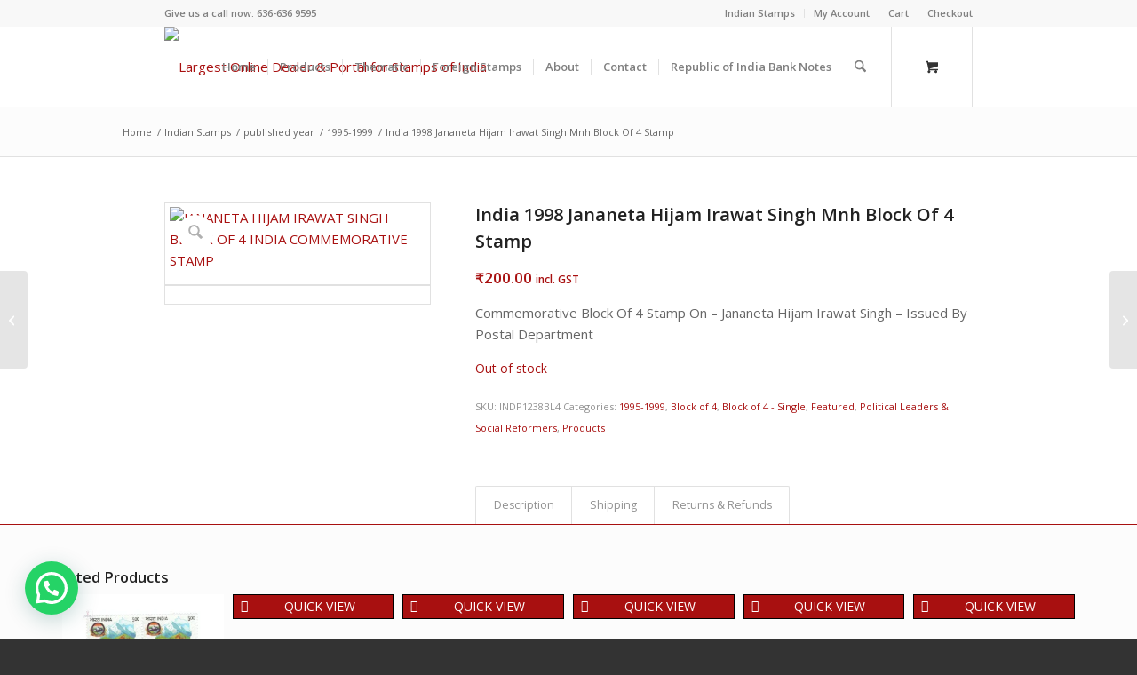

--- FILE ---
content_type: text/html; charset=UTF-8
request_url: https://www.indphila.com/product/india-1998-jananeta-hijam-irawat-singh-mnh-block-of-4-stamp/
body_size: 56231
content:
<!DOCTYPE html>
<html lang="en-US" class="html_stretched responsive av-preloader-disabled  html_header_top html_logo_left html_main_nav_header html_menu_right html_slim html_header_sticky html_header_shrinking html_header_topbar_active html_mobile_menu_phone html_header_searchicon html_content_align_center html_header_unstick_top html_header_stretch_disabled html_minimal_header html_av-submenu-hidden html_av-submenu-display-click html_av-overlay-side html_av-overlay-side-classic html_av-submenu-clone html_entry_id_17256 html_cart_at_menu av-cookies-no-cookie-consent av-no-preview av-default-lightbox html_text_menu_active av-mobile-menu-switch-default">
<head>
<meta charset="UTF-8" />


<!-- mobile setting -->
<meta name="viewport" content="width=device-width, initial-scale=1">

<!-- Scripts/CSS and wp_head hook -->
<meta name='robots' content='index, follow, max-image-preview:large, max-snippet:-1, max-video-preview:-1, noarchive' />
	<style>img:is([sizes="auto" i], [sizes^="auto," i]) { contain-intrinsic-size: 3000px 1500px }</style>
	
<!-- Google Tag Manager for WordPress by gtm4wp.com -->
<script data-cfasync="false" data-pagespeed-no-defer>
	var gtm4wp_datalayer_name = "dataLayer";
	var dataLayer = dataLayer || [];
	const gtm4wp_use_sku_instead = 1;
	const gtm4wp_currency = 'INR';
	const gtm4wp_product_per_impression = 10;
	const gtm4wp_clear_ecommerce = false;
	const gtm4wp_datalayer_max_timeout = 2000;
</script>
<!-- End Google Tag Manager for WordPress by gtm4wp.com --><style type="text/css">@font-face { font-family: 'star'; src: url('https://www.indphila.com/wp-content/plugins/woocommerce/assets/fonts/star.eot'); src: url('https://www.indphila.com/wp-content/plugins/woocommerce/assets/fonts/star.eot?#iefix') format('embedded-opentype'), 	  url('https://www.indphila.com/wp-content/plugins/woocommerce/assets/fonts/star.woff') format('woff'), 	  url('https://www.indphila.com/wp-content/plugins/woocommerce/assets/fonts/star.ttf') format('truetype'), 	  url('https://www.indphila.com/wp-content/plugins/woocommerce/assets/fonts/star.svg#star') format('svg'); font-weight: normal; font-style: normal;  } @font-face { font-family: 'WooCommerce'; src: url('https://www.indphila.com/wp-content/plugins/woocommerce/assets/fonts/WooCommerce.eot'); src: url('https://www.indphila.com/wp-content/plugins/woocommerce/assets/fonts/WooCommerce.eot?#iefix') format('embedded-opentype'), 	  url('https://www.indphila.com/wp-content/plugins/woocommerce/assets/fonts/WooCommerce.woff') format('woff'), 	  url('https://www.indphila.com/wp-content/plugins/woocommerce/assets/fonts/WooCommerce.ttf') format('truetype'), 	  url('https://www.indphila.com/wp-content/plugins/woocommerce/assets/fonts/WooCommerce.svg#WooCommerce') format('svg'); font-weight: normal; font-style: normal;  } </style>
	<!-- This site is optimized with the Yoast SEO plugin v26.3 - https://yoast.com/wordpress/plugins/seo/ -->
	<title>India 1998 Jananeta Hijam Irawat Singh Mnh Block Of 4 Stamp - Largest Online Dealer &amp; Portal for Stamps of India</title>
	<meta name="description" content="Block Of 4 Stamp On - Jananeta Hijam Irawat Singh - Issued By Postal Department In 1998" />
	<link rel="canonical" href="https://www.indphila.com/product/india-1998-jananeta-hijam-irawat-singh-mnh-block-of-4-stamp/" />
	<meta property="og:locale" content="en_US" />
	<meta property="og:type" content="article" />
	<meta property="og:title" content="India 1998 Jananeta Hijam Irawat Singh Mnh Block Of 4 Stamp" />
	<meta property="og:description" content="Commemorative Block Of 4 Stamp On - Jananeta Hijam Irawat Singh - Issued By Postal Department" />
	<meta property="og:url" content="https://www.indphila.com/product/india-1998-jananeta-hijam-irawat-singh-mnh-block-of-4-stamp/" />
	<meta property="og:site_name" content="Largest Online Dealer &amp; Portal for Stamps of India" />
	<meta property="article:publisher" content="https://www.facebook.com/INDPHILA/" />
	<meta property="article:modified_time" content="2025-12-09T06:23:42+00:00" />
	<meta property="og:image" content="https://www.indphila.com/wp-content/uploads/2019/10/JANANETA-HIJAM-IRAWAT-SINGH-BLOCK-OF-4-INDIA-COMMEMORATIVE-STAMP.jpg" />
	<meta property="og:image:width" content="600" />
	<meta property="og:image:height" content="600" />
	<meta property="og:image:type" content="image/jpeg" />
	<meta name="twitter:card" content="summary_large_image" />
	<meta name="twitter:title" content="India 1998 Jananeta Hijam Irawat Singh Mnh Block Of 4 Stamp" />
	<meta name="twitter:description" content="Commemorative Block Of 4 Stamp On - Jananeta Hijam Irawat Singh - Issued By Postal Department" />
	<meta name="twitter:site" content="@IndPhila" />
	<script type="application/ld+json" class="yoast-schema-graph">{"@context":"https://schema.org","@graph":[{"@type":"WebPage","@id":"https://www.indphila.com/product/india-1998-jananeta-hijam-irawat-singh-mnh-block-of-4-stamp/","url":"https://www.indphila.com/product/india-1998-jananeta-hijam-irawat-singh-mnh-block-of-4-stamp/","name":"India 1998 Jananeta Hijam Irawat Singh Mnh Block Of 4 Stamp - Largest Online Dealer &amp; Portal for Stamps of India","isPartOf":{"@id":"https://www.indphila.com/#website"},"primaryImageOfPage":{"@id":"https://www.indphila.com/product/india-1998-jananeta-hijam-irawat-singh-mnh-block-of-4-stamp/#primaryimage"},"image":{"@id":"https://www.indphila.com/product/india-1998-jananeta-hijam-irawat-singh-mnh-block-of-4-stamp/#primaryimage"},"thumbnailUrl":"https://www.indphila.com/wp-content/uploads/2019/10/JANANETA-HIJAM-IRAWAT-SINGH-BLOCK-OF-4-INDIA-COMMEMORATIVE-STAMP.jpg","datePublished":"2019-10-26T10:19:30+00:00","dateModified":"2025-12-09T06:23:42+00:00","description":"Block Of 4 Stamp On - Jananeta Hijam Irawat Singh - Issued By Postal Department In 1998","breadcrumb":{"@id":"https://www.indphila.com/product/india-1998-jananeta-hijam-irawat-singh-mnh-block-of-4-stamp/#breadcrumb"},"inLanguage":"en-US","potentialAction":[{"@type":"ReadAction","target":["https://www.indphila.com/product/india-1998-jananeta-hijam-irawat-singh-mnh-block-of-4-stamp/"]}]},{"@type":"ImageObject","inLanguage":"en-US","@id":"https://www.indphila.com/product/india-1998-jananeta-hijam-irawat-singh-mnh-block-of-4-stamp/#primaryimage","url":"https://www.indphila.com/wp-content/uploads/2019/10/JANANETA-HIJAM-IRAWAT-SINGH-BLOCK-OF-4-INDIA-COMMEMORATIVE-STAMP.jpg","contentUrl":"https://www.indphila.com/wp-content/uploads/2019/10/JANANETA-HIJAM-IRAWAT-SINGH-BLOCK-OF-4-INDIA-COMMEMORATIVE-STAMP.jpg","width":600,"height":600,"caption":"JANANETA HIJAM IRAWAT SINGH BLOCK OF 4 INDIA COMMEMORATIVE STAMP"},{"@type":"BreadcrumbList","@id":"https://www.indphila.com/product/india-1998-jananeta-hijam-irawat-singh-mnh-block-of-4-stamp/#breadcrumb","itemListElement":[{"@type":"ListItem","position":1,"name":"Home","item":"https://www.indphila.com/"},{"@type":"ListItem","position":2,"name":"Indian Stamps","item":"https://www.indphila.com/indian-stamps/"},{"@type":"ListItem","position":3,"name":"India 1998 Jananeta Hijam Irawat Singh Mnh Block Of 4 Stamp"}]},{"@type":"WebSite","@id":"https://www.indphila.com/#website","url":"https://www.indphila.com/","name":"Indphila.com","description":"The Gold Standard In Philately","publisher":{"@id":"https://www.indphila.com/#organization"},"potentialAction":[{"@type":"SearchAction","target":{"@type":"EntryPoint","urlTemplate":"https://www.indphila.com/?s={search_term_string}"},"query-input":{"@type":"PropertyValueSpecification","valueRequired":true,"valueName":"search_term_string"}}],"inLanguage":"en-US"},{"@type":"Organization","@id":"https://www.indphila.com/#organization","name":"Indphila","url":"https://www.indphila.com/","logo":{"@type":"ImageObject","inLanguage":"en-US","@id":"https://www.indphila.com/#/schema/logo/image/","url":"https://www.indphila.com/wp-content/uploads/2019/06/Indphila_Logo.png","contentUrl":"https://www.indphila.com/wp-content/uploads/2019/06/Indphila_Logo.png","width":340,"height":156,"caption":"Indphila"},"image":{"@id":"https://www.indphila.com/#/schema/logo/image/"},"sameAs":["https://www.facebook.com/INDPHILA/","https://x.com/IndPhila","https://www.pinterest.com/Indphila/","https://www.instagram.com/indphila/"]}]}</script>
	<!-- / Yoast SEO plugin. -->


<link rel='dns-prefetch' href='//capi-automation.s3.us-east-2.amazonaws.com' />
<link rel='dns-prefetch' href='//www.googletagmanager.com' />
<link rel='dns-prefetch' href='//use.fontawesome.com' />
<link rel="alternate" type="application/rss+xml" title="Largest Online Dealer &amp; Portal for Stamps of India &raquo; Feed" href="https://www.indphila.com/feed/" />
<link rel="alternate" type="application/rss+xml" title="Largest Online Dealer &amp; Portal for Stamps of India &raquo; Comments Feed" href="https://www.indphila.com/comments/feed/" />

<!-- google webfont font replacement -->

			<script type='text/javascript'>

				(function() {

					/*	check if webfonts are disabled by user setting via cookie - or user must opt in.	*/
					var html = document.getElementsByTagName('html')[0];
					var cookie_check = html.className.indexOf('av-cookies-needs-opt-in') >= 0 || html.className.indexOf('av-cookies-can-opt-out') >= 0;
					var allow_continue = true;
					var silent_accept_cookie = html.className.indexOf('av-cookies-user-silent-accept') >= 0;

					if( cookie_check && ! silent_accept_cookie )
					{
						if( ! document.cookie.match(/aviaCookieConsent/) || html.className.indexOf('av-cookies-session-refused') >= 0 )
						{
							allow_continue = false;
						}
						else
						{
							if( ! document.cookie.match(/aviaPrivacyRefuseCookiesHideBar/) )
							{
								allow_continue = false;
							}
							else if( ! document.cookie.match(/aviaPrivacyEssentialCookiesEnabled/) )
							{
								allow_continue = false;
							}
							else if( document.cookie.match(/aviaPrivacyGoogleWebfontsDisabled/) )
							{
								allow_continue = false;
							}
						}
					}

					if( allow_continue )
					{
						var f = document.createElement('link');

						f.type 	= 'text/css';
						f.rel 	= 'stylesheet';
						f.href 	= 'https://fonts.googleapis.com/css?family=Open+Sans:400,600&display=auto';
						f.id 	= 'avia-google-webfont';

						document.getElementsByTagName('head')[0].appendChild(f);
					}
				})();

			</script>
			<script type="text/javascript">
/* <![CDATA[ */
window._wpemojiSettings = {"baseUrl":"https:\/\/s.w.org\/images\/core\/emoji\/16.0.1\/72x72\/","ext":".png","svgUrl":"https:\/\/s.w.org\/images\/core\/emoji\/16.0.1\/svg\/","svgExt":".svg","source":{"concatemoji":"https:\/\/www.indphila.com\/wp-includes\/js\/wp-emoji-release.min.js?ver=6.8.3"}};
/*! This file is auto-generated */
!function(s,n){var o,i,e;function c(e){try{var t={supportTests:e,timestamp:(new Date).valueOf()};sessionStorage.setItem(o,JSON.stringify(t))}catch(e){}}function p(e,t,n){e.clearRect(0,0,e.canvas.width,e.canvas.height),e.fillText(t,0,0);var t=new Uint32Array(e.getImageData(0,0,e.canvas.width,e.canvas.height).data),a=(e.clearRect(0,0,e.canvas.width,e.canvas.height),e.fillText(n,0,0),new Uint32Array(e.getImageData(0,0,e.canvas.width,e.canvas.height).data));return t.every(function(e,t){return e===a[t]})}function u(e,t){e.clearRect(0,0,e.canvas.width,e.canvas.height),e.fillText(t,0,0);for(var n=e.getImageData(16,16,1,1),a=0;a<n.data.length;a++)if(0!==n.data[a])return!1;return!0}function f(e,t,n,a){switch(t){case"flag":return n(e,"\ud83c\udff3\ufe0f\u200d\u26a7\ufe0f","\ud83c\udff3\ufe0f\u200b\u26a7\ufe0f")?!1:!n(e,"\ud83c\udde8\ud83c\uddf6","\ud83c\udde8\u200b\ud83c\uddf6")&&!n(e,"\ud83c\udff4\udb40\udc67\udb40\udc62\udb40\udc65\udb40\udc6e\udb40\udc67\udb40\udc7f","\ud83c\udff4\u200b\udb40\udc67\u200b\udb40\udc62\u200b\udb40\udc65\u200b\udb40\udc6e\u200b\udb40\udc67\u200b\udb40\udc7f");case"emoji":return!a(e,"\ud83e\udedf")}return!1}function g(e,t,n,a){var r="undefined"!=typeof WorkerGlobalScope&&self instanceof WorkerGlobalScope?new OffscreenCanvas(300,150):s.createElement("canvas"),o=r.getContext("2d",{willReadFrequently:!0}),i=(o.textBaseline="top",o.font="600 32px Arial",{});return e.forEach(function(e){i[e]=t(o,e,n,a)}),i}function t(e){var t=s.createElement("script");t.src=e,t.defer=!0,s.head.appendChild(t)}"undefined"!=typeof Promise&&(o="wpEmojiSettingsSupports",i=["flag","emoji"],n.supports={everything:!0,everythingExceptFlag:!0},e=new Promise(function(e){s.addEventListener("DOMContentLoaded",e,{once:!0})}),new Promise(function(t){var n=function(){try{var e=JSON.parse(sessionStorage.getItem(o));if("object"==typeof e&&"number"==typeof e.timestamp&&(new Date).valueOf()<e.timestamp+604800&&"object"==typeof e.supportTests)return e.supportTests}catch(e){}return null}();if(!n){if("undefined"!=typeof Worker&&"undefined"!=typeof OffscreenCanvas&&"undefined"!=typeof URL&&URL.createObjectURL&&"undefined"!=typeof Blob)try{var e="postMessage("+g.toString()+"("+[JSON.stringify(i),f.toString(),p.toString(),u.toString()].join(",")+"));",a=new Blob([e],{type:"text/javascript"}),r=new Worker(URL.createObjectURL(a),{name:"wpTestEmojiSupports"});return void(r.onmessage=function(e){c(n=e.data),r.terminate(),t(n)})}catch(e){}c(n=g(i,f,p,u))}t(n)}).then(function(e){for(var t in e)n.supports[t]=e[t],n.supports.everything=n.supports.everything&&n.supports[t],"flag"!==t&&(n.supports.everythingExceptFlag=n.supports.everythingExceptFlag&&n.supports[t]);n.supports.everythingExceptFlag=n.supports.everythingExceptFlag&&!n.supports.flag,n.DOMReady=!1,n.readyCallback=function(){n.DOMReady=!0}}).then(function(){return e}).then(function(){var e;n.supports.everything||(n.readyCallback(),(e=n.source||{}).concatemoji?t(e.concatemoji):e.wpemoji&&e.twemoji&&(t(e.twemoji),t(e.wpemoji)))}))}((window,document),window._wpemojiSettings);
/* ]]> */
</script>
<link rel='stylesheet' id='avia-grid-css' href='https://www.indphila.com/wp-content/themes/enfold/css/grid.css?ver=7.1.2' type='text/css' media='all' />
<link rel='stylesheet' id='avia-base-css' href='https://www.indphila.com/wp-content/themes/enfold/css/base.css?ver=7.1.2' type='text/css' media='all' />
<link rel='stylesheet' id='avia-layout-css' href='https://www.indphila.com/wp-content/themes/enfold/css/layout.css?ver=7.1.2' type='text/css' media='all' />
<link rel='stylesheet' id='avia-module-blog-css' href='https://www.indphila.com/wp-content/themes/enfold/config-templatebuilder/avia-shortcodes/blog/blog.css?ver=7.1.2' type='text/css' media='all' />
<link rel='stylesheet' id='avia-module-postslider-css' href='https://www.indphila.com/wp-content/themes/enfold/config-templatebuilder/avia-shortcodes/postslider/postslider.css?ver=7.1.2' type='text/css' media='all' />
<link rel='stylesheet' id='avia-module-button-css' href='https://www.indphila.com/wp-content/themes/enfold/config-templatebuilder/avia-shortcodes/buttons/buttons.css?ver=7.1.2' type='text/css' media='all' />
<link rel='stylesheet' id='avia-module-comments-css' href='https://www.indphila.com/wp-content/themes/enfold/config-templatebuilder/avia-shortcodes/comments/comments.css?ver=7.1.2' type='text/css' media='all' />
<link rel='stylesheet' id='avia-module-contact-css' href='https://www.indphila.com/wp-content/themes/enfold/config-templatebuilder/avia-shortcodes/contact/contact.css?ver=7.1.2' type='text/css' media='all' />
<link rel='stylesheet' id='avia-module-slideshow-css' href='https://www.indphila.com/wp-content/themes/enfold/config-templatebuilder/avia-shortcodes/slideshow/slideshow.css?ver=7.1.2' type='text/css' media='all' />
<link rel='stylesheet' id='avia-module-gallery-css' href='https://www.indphila.com/wp-content/themes/enfold/config-templatebuilder/avia-shortcodes/gallery/gallery.css?ver=7.1.2' type='text/css' media='all' />
<link rel='stylesheet' id='avia-module-maps-css' href='https://www.indphila.com/wp-content/themes/enfold/config-templatebuilder/avia-shortcodes/google_maps/google_maps.css?ver=7.1.2' type='text/css' media='all' />
<link rel='stylesheet' id='avia-module-gridrow-css' href='https://www.indphila.com/wp-content/themes/enfold/config-templatebuilder/avia-shortcodes/grid_row/grid_row.css?ver=7.1.2' type='text/css' media='all' />
<link rel='stylesheet' id='avia-module-heading-css' href='https://www.indphila.com/wp-content/themes/enfold/config-templatebuilder/avia-shortcodes/heading/heading.css?ver=7.1.2' type='text/css' media='all' />
<link rel='stylesheet' id='avia-module-rotator-css' href='https://www.indphila.com/wp-content/themes/enfold/config-templatebuilder/avia-shortcodes/headline_rotator/headline_rotator.css?ver=7.1.2' type='text/css' media='all' />
<link rel='stylesheet' id='avia-module-hr-css' href='https://www.indphila.com/wp-content/themes/enfold/config-templatebuilder/avia-shortcodes/hr/hr.css?ver=7.1.2' type='text/css' media='all' />
<link rel='stylesheet' id='avia-module-icon-css' href='https://www.indphila.com/wp-content/themes/enfold/config-templatebuilder/avia-shortcodes/icon/icon.css?ver=7.1.2' type='text/css' media='all' />
<link rel='stylesheet' id='avia-module-iconbox-css' href='https://www.indphila.com/wp-content/themes/enfold/config-templatebuilder/avia-shortcodes/iconbox/iconbox.css?ver=7.1.2' type='text/css' media='all' />
<link rel='stylesheet' id='avia-module-image-css' href='https://www.indphila.com/wp-content/themes/enfold/config-templatebuilder/avia-shortcodes/image/image.css?ver=7.1.2' type='text/css' media='all' />
<link rel='stylesheet' id='avia-module-hotspot-css' href='https://www.indphila.com/wp-content/themes/enfold/config-templatebuilder/avia-shortcodes/image_hotspots/image_hotspots.css?ver=7.1.2' type='text/css' media='all' />
<link rel='stylesheet' id='avia-module-catalogue-css' href='https://www.indphila.com/wp-content/themes/enfold/config-templatebuilder/avia-shortcodes/catalogue/catalogue.css?ver=7.1.2' type='text/css' media='all' />
<link rel='stylesheet' id='avia-module-slideshow-fullsize-css' href='https://www.indphila.com/wp-content/themes/enfold/config-templatebuilder/avia-shortcodes/slideshow_fullsize/slideshow_fullsize.css?ver=7.1.2' type='text/css' media='all' />
<link rel='stylesheet' id='avia-module-slideshow-fullscreen-css' href='https://www.indphila.com/wp-content/themes/enfold/config-templatebuilder/avia-shortcodes/slideshow_fullscreen/slideshow_fullscreen.css?ver=7.1.2' type='text/css' media='all' />
<link rel='stylesheet' id='avia-module-social-css' href='https://www.indphila.com/wp-content/themes/enfold/config-templatebuilder/avia-shortcodes/social_share/social_share.css?ver=7.1.2' type='text/css' media='all' />
<link rel='stylesheet' id='avia-module-tabs-css' href='https://www.indphila.com/wp-content/themes/enfold/config-templatebuilder/avia-shortcodes/tabs/tabs.css?ver=7.1.2' type='text/css' media='all' />
<link rel='stylesheet' id='avia-module-video-css' href='https://www.indphila.com/wp-content/themes/enfold/config-templatebuilder/avia-shortcodes/video/video.css?ver=7.1.2' type='text/css' media='all' />
<link rel='stylesheet' id='avia-scs-css' href='https://www.indphila.com/wp-content/themes/enfold/css/shortcodes.css?ver=7.1.2' type='text/css' media='all' />
<link rel='stylesheet' id='avia-woocommerce-css-css' href='https://www.indphila.com/wp-content/themes/enfold/config-woocommerce/woocommerce-mod.css?ver=7.1.2' type='text/css' media='all' />
<style id='wp-emoji-styles-inline-css' type='text/css'>

	img.wp-smiley, img.emoji {
		display: inline !important;
		border: none !important;
		box-shadow: none !important;
		height: 1em !important;
		width: 1em !important;
		margin: 0 0.07em !important;
		vertical-align: -0.1em !important;
		background: none !important;
		padding: 0 !important;
	}
</style>
<link rel='stylesheet' id='wp-block-library-css' href='https://www.indphila.com/wp-includes/css/dist/block-library/style.min.css?ver=6.8.3' type='text/css' media='all' />
<style id='joinchat-button-style-inline-css' type='text/css'>
.wp-block-joinchat-button{border:none!important;text-align:center}.wp-block-joinchat-button figure{display:table;margin:0 auto;padding:0}.wp-block-joinchat-button figcaption{font:normal normal 400 .6em/2em var(--wp--preset--font-family--system-font,sans-serif);margin:0;padding:0}.wp-block-joinchat-button .joinchat-button__qr{background-color:#fff;border:6px solid #25d366;border-radius:30px;box-sizing:content-box;display:block;height:200px;margin:auto;overflow:hidden;padding:10px;width:200px}.wp-block-joinchat-button .joinchat-button__qr canvas,.wp-block-joinchat-button .joinchat-button__qr img{display:block;margin:auto}.wp-block-joinchat-button .joinchat-button__link{align-items:center;background-color:#25d366;border:6px solid #25d366;border-radius:30px;display:inline-flex;flex-flow:row nowrap;justify-content:center;line-height:1.25em;margin:0 auto;text-decoration:none}.wp-block-joinchat-button .joinchat-button__link:before{background:transparent var(--joinchat-ico) no-repeat center;background-size:100%;content:"";display:block;height:1.5em;margin:-.75em .75em -.75em 0;width:1.5em}.wp-block-joinchat-button figure+.joinchat-button__link{margin-top:10px}@media (orientation:landscape)and (min-height:481px),(orientation:portrait)and (min-width:481px){.wp-block-joinchat-button.joinchat-button--qr-only figure+.joinchat-button__link{display:none}}@media (max-width:480px),(orientation:landscape)and (max-height:480px){.wp-block-joinchat-button figure{display:none}}

</style>
<style id='global-styles-inline-css' type='text/css'>
:root{--wp--preset--aspect-ratio--square: 1;--wp--preset--aspect-ratio--4-3: 4/3;--wp--preset--aspect-ratio--3-4: 3/4;--wp--preset--aspect-ratio--3-2: 3/2;--wp--preset--aspect-ratio--2-3: 2/3;--wp--preset--aspect-ratio--16-9: 16/9;--wp--preset--aspect-ratio--9-16: 9/16;--wp--preset--color--black: #000000;--wp--preset--color--cyan-bluish-gray: #abb8c3;--wp--preset--color--white: #ffffff;--wp--preset--color--pale-pink: #f78da7;--wp--preset--color--vivid-red: #cf2e2e;--wp--preset--color--luminous-vivid-orange: #ff6900;--wp--preset--color--luminous-vivid-amber: #fcb900;--wp--preset--color--light-green-cyan: #7bdcb5;--wp--preset--color--vivid-green-cyan: #00d084;--wp--preset--color--pale-cyan-blue: #8ed1fc;--wp--preset--color--vivid-cyan-blue: #0693e3;--wp--preset--color--vivid-purple: #9b51e0;--wp--preset--color--metallic-red: #b02b2c;--wp--preset--color--maximum-yellow-red: #edae44;--wp--preset--color--yellow-sun: #eeee22;--wp--preset--color--palm-leaf: #83a846;--wp--preset--color--aero: #7bb0e7;--wp--preset--color--old-lavender: #745f7e;--wp--preset--color--steel-teal: #5f8789;--wp--preset--color--raspberry-pink: #d65799;--wp--preset--color--medium-turquoise: #4ecac2;--wp--preset--gradient--vivid-cyan-blue-to-vivid-purple: linear-gradient(135deg,rgba(6,147,227,1) 0%,rgb(155,81,224) 100%);--wp--preset--gradient--light-green-cyan-to-vivid-green-cyan: linear-gradient(135deg,rgb(122,220,180) 0%,rgb(0,208,130) 100%);--wp--preset--gradient--luminous-vivid-amber-to-luminous-vivid-orange: linear-gradient(135deg,rgba(252,185,0,1) 0%,rgba(255,105,0,1) 100%);--wp--preset--gradient--luminous-vivid-orange-to-vivid-red: linear-gradient(135deg,rgba(255,105,0,1) 0%,rgb(207,46,46) 100%);--wp--preset--gradient--very-light-gray-to-cyan-bluish-gray: linear-gradient(135deg,rgb(238,238,238) 0%,rgb(169,184,195) 100%);--wp--preset--gradient--cool-to-warm-spectrum: linear-gradient(135deg,rgb(74,234,220) 0%,rgb(151,120,209) 20%,rgb(207,42,186) 40%,rgb(238,44,130) 60%,rgb(251,105,98) 80%,rgb(254,248,76) 100%);--wp--preset--gradient--blush-light-purple: linear-gradient(135deg,rgb(255,206,236) 0%,rgb(152,150,240) 100%);--wp--preset--gradient--blush-bordeaux: linear-gradient(135deg,rgb(254,205,165) 0%,rgb(254,45,45) 50%,rgb(107,0,62) 100%);--wp--preset--gradient--luminous-dusk: linear-gradient(135deg,rgb(255,203,112) 0%,rgb(199,81,192) 50%,rgb(65,88,208) 100%);--wp--preset--gradient--pale-ocean: linear-gradient(135deg,rgb(255,245,203) 0%,rgb(182,227,212) 50%,rgb(51,167,181) 100%);--wp--preset--gradient--electric-grass: linear-gradient(135deg,rgb(202,248,128) 0%,rgb(113,206,126) 100%);--wp--preset--gradient--midnight: linear-gradient(135deg,rgb(2,3,129) 0%,rgb(40,116,252) 100%);--wp--preset--font-size--small: 1rem;--wp--preset--font-size--medium: 1.125rem;--wp--preset--font-size--large: 1.75rem;--wp--preset--font-size--x-large: clamp(1.75rem, 3vw, 2.25rem);--wp--preset--spacing--20: 0.44rem;--wp--preset--spacing--30: 0.67rem;--wp--preset--spacing--40: 1rem;--wp--preset--spacing--50: 1.5rem;--wp--preset--spacing--60: 2.25rem;--wp--preset--spacing--70: 3.38rem;--wp--preset--spacing--80: 5.06rem;--wp--preset--shadow--natural: 6px 6px 9px rgba(0, 0, 0, 0.2);--wp--preset--shadow--deep: 12px 12px 50px rgba(0, 0, 0, 0.4);--wp--preset--shadow--sharp: 6px 6px 0px rgba(0, 0, 0, 0.2);--wp--preset--shadow--outlined: 6px 6px 0px -3px rgba(255, 255, 255, 1), 6px 6px rgba(0, 0, 0, 1);--wp--preset--shadow--crisp: 6px 6px 0px rgba(0, 0, 0, 1);}:root { --wp--style--global--content-size: 800px;--wp--style--global--wide-size: 1130px; }:where(body) { margin: 0; }.wp-site-blocks > .alignleft { float: left; margin-right: 2em; }.wp-site-blocks > .alignright { float: right; margin-left: 2em; }.wp-site-blocks > .aligncenter { justify-content: center; margin-left: auto; margin-right: auto; }:where(.is-layout-flex){gap: 0.5em;}:where(.is-layout-grid){gap: 0.5em;}.is-layout-flow > .alignleft{float: left;margin-inline-start: 0;margin-inline-end: 2em;}.is-layout-flow > .alignright{float: right;margin-inline-start: 2em;margin-inline-end: 0;}.is-layout-flow > .aligncenter{margin-left: auto !important;margin-right: auto !important;}.is-layout-constrained > .alignleft{float: left;margin-inline-start: 0;margin-inline-end: 2em;}.is-layout-constrained > .alignright{float: right;margin-inline-start: 2em;margin-inline-end: 0;}.is-layout-constrained > .aligncenter{margin-left: auto !important;margin-right: auto !important;}.is-layout-constrained > :where(:not(.alignleft):not(.alignright):not(.alignfull)){max-width: var(--wp--style--global--content-size);margin-left: auto !important;margin-right: auto !important;}.is-layout-constrained > .alignwide{max-width: var(--wp--style--global--wide-size);}body .is-layout-flex{display: flex;}.is-layout-flex{flex-wrap: wrap;align-items: center;}.is-layout-flex > :is(*, div){margin: 0;}body .is-layout-grid{display: grid;}.is-layout-grid > :is(*, div){margin: 0;}body{padding-top: 0px;padding-right: 0px;padding-bottom: 0px;padding-left: 0px;}a:where(:not(.wp-element-button)){text-decoration: underline;}:root :where(.wp-element-button, .wp-block-button__link){background-color: #32373c;border-width: 0;color: #fff;font-family: inherit;font-size: inherit;line-height: inherit;padding: calc(0.667em + 2px) calc(1.333em + 2px);text-decoration: none;}.has-black-color{color: var(--wp--preset--color--black) !important;}.has-cyan-bluish-gray-color{color: var(--wp--preset--color--cyan-bluish-gray) !important;}.has-white-color{color: var(--wp--preset--color--white) !important;}.has-pale-pink-color{color: var(--wp--preset--color--pale-pink) !important;}.has-vivid-red-color{color: var(--wp--preset--color--vivid-red) !important;}.has-luminous-vivid-orange-color{color: var(--wp--preset--color--luminous-vivid-orange) !important;}.has-luminous-vivid-amber-color{color: var(--wp--preset--color--luminous-vivid-amber) !important;}.has-light-green-cyan-color{color: var(--wp--preset--color--light-green-cyan) !important;}.has-vivid-green-cyan-color{color: var(--wp--preset--color--vivid-green-cyan) !important;}.has-pale-cyan-blue-color{color: var(--wp--preset--color--pale-cyan-blue) !important;}.has-vivid-cyan-blue-color{color: var(--wp--preset--color--vivid-cyan-blue) !important;}.has-vivid-purple-color{color: var(--wp--preset--color--vivid-purple) !important;}.has-metallic-red-color{color: var(--wp--preset--color--metallic-red) !important;}.has-maximum-yellow-red-color{color: var(--wp--preset--color--maximum-yellow-red) !important;}.has-yellow-sun-color{color: var(--wp--preset--color--yellow-sun) !important;}.has-palm-leaf-color{color: var(--wp--preset--color--palm-leaf) !important;}.has-aero-color{color: var(--wp--preset--color--aero) !important;}.has-old-lavender-color{color: var(--wp--preset--color--old-lavender) !important;}.has-steel-teal-color{color: var(--wp--preset--color--steel-teal) !important;}.has-raspberry-pink-color{color: var(--wp--preset--color--raspberry-pink) !important;}.has-medium-turquoise-color{color: var(--wp--preset--color--medium-turquoise) !important;}.has-black-background-color{background-color: var(--wp--preset--color--black) !important;}.has-cyan-bluish-gray-background-color{background-color: var(--wp--preset--color--cyan-bluish-gray) !important;}.has-white-background-color{background-color: var(--wp--preset--color--white) !important;}.has-pale-pink-background-color{background-color: var(--wp--preset--color--pale-pink) !important;}.has-vivid-red-background-color{background-color: var(--wp--preset--color--vivid-red) !important;}.has-luminous-vivid-orange-background-color{background-color: var(--wp--preset--color--luminous-vivid-orange) !important;}.has-luminous-vivid-amber-background-color{background-color: var(--wp--preset--color--luminous-vivid-amber) !important;}.has-light-green-cyan-background-color{background-color: var(--wp--preset--color--light-green-cyan) !important;}.has-vivid-green-cyan-background-color{background-color: var(--wp--preset--color--vivid-green-cyan) !important;}.has-pale-cyan-blue-background-color{background-color: var(--wp--preset--color--pale-cyan-blue) !important;}.has-vivid-cyan-blue-background-color{background-color: var(--wp--preset--color--vivid-cyan-blue) !important;}.has-vivid-purple-background-color{background-color: var(--wp--preset--color--vivid-purple) !important;}.has-metallic-red-background-color{background-color: var(--wp--preset--color--metallic-red) !important;}.has-maximum-yellow-red-background-color{background-color: var(--wp--preset--color--maximum-yellow-red) !important;}.has-yellow-sun-background-color{background-color: var(--wp--preset--color--yellow-sun) !important;}.has-palm-leaf-background-color{background-color: var(--wp--preset--color--palm-leaf) !important;}.has-aero-background-color{background-color: var(--wp--preset--color--aero) !important;}.has-old-lavender-background-color{background-color: var(--wp--preset--color--old-lavender) !important;}.has-steel-teal-background-color{background-color: var(--wp--preset--color--steel-teal) !important;}.has-raspberry-pink-background-color{background-color: var(--wp--preset--color--raspberry-pink) !important;}.has-medium-turquoise-background-color{background-color: var(--wp--preset--color--medium-turquoise) !important;}.has-black-border-color{border-color: var(--wp--preset--color--black) !important;}.has-cyan-bluish-gray-border-color{border-color: var(--wp--preset--color--cyan-bluish-gray) !important;}.has-white-border-color{border-color: var(--wp--preset--color--white) !important;}.has-pale-pink-border-color{border-color: var(--wp--preset--color--pale-pink) !important;}.has-vivid-red-border-color{border-color: var(--wp--preset--color--vivid-red) !important;}.has-luminous-vivid-orange-border-color{border-color: var(--wp--preset--color--luminous-vivid-orange) !important;}.has-luminous-vivid-amber-border-color{border-color: var(--wp--preset--color--luminous-vivid-amber) !important;}.has-light-green-cyan-border-color{border-color: var(--wp--preset--color--light-green-cyan) !important;}.has-vivid-green-cyan-border-color{border-color: var(--wp--preset--color--vivid-green-cyan) !important;}.has-pale-cyan-blue-border-color{border-color: var(--wp--preset--color--pale-cyan-blue) !important;}.has-vivid-cyan-blue-border-color{border-color: var(--wp--preset--color--vivid-cyan-blue) !important;}.has-vivid-purple-border-color{border-color: var(--wp--preset--color--vivid-purple) !important;}.has-metallic-red-border-color{border-color: var(--wp--preset--color--metallic-red) !important;}.has-maximum-yellow-red-border-color{border-color: var(--wp--preset--color--maximum-yellow-red) !important;}.has-yellow-sun-border-color{border-color: var(--wp--preset--color--yellow-sun) !important;}.has-palm-leaf-border-color{border-color: var(--wp--preset--color--palm-leaf) !important;}.has-aero-border-color{border-color: var(--wp--preset--color--aero) !important;}.has-old-lavender-border-color{border-color: var(--wp--preset--color--old-lavender) !important;}.has-steel-teal-border-color{border-color: var(--wp--preset--color--steel-teal) !important;}.has-raspberry-pink-border-color{border-color: var(--wp--preset--color--raspberry-pink) !important;}.has-medium-turquoise-border-color{border-color: var(--wp--preset--color--medium-turquoise) !important;}.has-vivid-cyan-blue-to-vivid-purple-gradient-background{background: var(--wp--preset--gradient--vivid-cyan-blue-to-vivid-purple) !important;}.has-light-green-cyan-to-vivid-green-cyan-gradient-background{background: var(--wp--preset--gradient--light-green-cyan-to-vivid-green-cyan) !important;}.has-luminous-vivid-amber-to-luminous-vivid-orange-gradient-background{background: var(--wp--preset--gradient--luminous-vivid-amber-to-luminous-vivid-orange) !important;}.has-luminous-vivid-orange-to-vivid-red-gradient-background{background: var(--wp--preset--gradient--luminous-vivid-orange-to-vivid-red) !important;}.has-very-light-gray-to-cyan-bluish-gray-gradient-background{background: var(--wp--preset--gradient--very-light-gray-to-cyan-bluish-gray) !important;}.has-cool-to-warm-spectrum-gradient-background{background: var(--wp--preset--gradient--cool-to-warm-spectrum) !important;}.has-blush-light-purple-gradient-background{background: var(--wp--preset--gradient--blush-light-purple) !important;}.has-blush-bordeaux-gradient-background{background: var(--wp--preset--gradient--blush-bordeaux) !important;}.has-luminous-dusk-gradient-background{background: var(--wp--preset--gradient--luminous-dusk) !important;}.has-pale-ocean-gradient-background{background: var(--wp--preset--gradient--pale-ocean) !important;}.has-electric-grass-gradient-background{background: var(--wp--preset--gradient--electric-grass) !important;}.has-midnight-gradient-background{background: var(--wp--preset--gradient--midnight) !important;}.has-small-font-size{font-size: var(--wp--preset--font-size--small) !important;}.has-medium-font-size{font-size: var(--wp--preset--font-size--medium) !important;}.has-large-font-size{font-size: var(--wp--preset--font-size--large) !important;}.has-x-large-font-size{font-size: var(--wp--preset--font-size--x-large) !important;}
:where(.wp-block-post-template.is-layout-flex){gap: 1.25em;}:where(.wp-block-post-template.is-layout-grid){gap: 1.25em;}
:where(.wp-block-columns.is-layout-flex){gap: 2em;}:where(.wp-block-columns.is-layout-grid){gap: 2em;}
:root :where(.wp-block-pullquote){font-size: 1.5em;line-height: 1.6;}
</style>
<link rel='stylesheet' id='xoo-qv-style-css' href='https://www.indphila.com/wp-content/plugins/quick-view-woocommerce/assets/css/xoo-qv-style.css?ver=1.7' type='text/css' media='all' />
<link rel='stylesheet' id='woo-title-limit-css' href='https://www.indphila.com/wp-content/plugins/woo-title-limit/public/css/woo-title-limit-public.css?ver=2.0.6' type='text/css' media='all' />
<style id='woocommerce-inline-inline-css' type='text/css'>
.woocommerce form .form-row .required { visibility: visible; }
</style>
<link rel='stylesheet' id='wt-woocommerce-related-products-css' href='https://www.indphila.com/wp-content/plugins/wt-woocommerce-related-products/public/css/custom-related-products-public.css?ver=1.7.5' type='text/css' media='all' />
<link rel='stylesheet' id='carousel-css-css' href='https://www.indphila.com/wp-content/plugins/wt-woocommerce-related-products/public/css/owl.carousel.min.css?ver=1.7.5' type='text/css' media='all' />
<link rel='stylesheet' id='carousel-theme-css-css' href='https://www.indphila.com/wp-content/plugins/wt-woocommerce-related-products/public/css/owl.theme.default.min.css?ver=1.7.5' type='text/css' media='all' />
<link rel='stylesheet' id='aws-style-css' href='https://www.indphila.com/wp-content/plugins/advanced-woo-search/assets/css/common.min.css?ver=3.47' type='text/css' media='all' />
<link rel='stylesheet' id='alg-wc-wish-list-css' href='https://www.indphila.com/wp-content/plugins/wish-list-for-woocommerce/assets/css/alg-wc-wish-list.min.css?ver=251007-142742' type='text/css' media='all' />
<link rel='stylesheet' id='alg-font-awesome-css' href='https://use.fontawesome.com/releases/v5.5.0/css/all.css?ver=6.8.3' type='text/css' media='all' />
<link rel='stylesheet' id='alg-wc-wish-list-izitoast-css' href='https://www.indphila.com/wp-content/plugins/wish-list-for-woocommerce/assets/vendor/izitoast/css/iziToast.min.css?ver=251007-142742' type='text/css' media='all' />
<link rel='stylesheet' id='brands-styles-css' href='https://www.indphila.com/wp-content/plugins/woocommerce/assets/css/brands.css?ver=10.3.7' type='text/css' media='all' />
<link rel='stylesheet' id='avia-fold-unfold-css' href='https://www.indphila.com/wp-content/themes/enfold/css/avia-snippet-fold-unfold.css?ver=7.1.2' type='text/css' media='all' />
<link rel='stylesheet' id='avia-popup-css-css' href='https://www.indphila.com/wp-content/themes/enfold/js/aviapopup/magnific-popup.min.css?ver=7.1.2' type='text/css' media='screen' />
<link rel='stylesheet' id='avia-lightbox-css' href='https://www.indphila.com/wp-content/themes/enfold/css/avia-snippet-lightbox.css?ver=7.1.2' type='text/css' media='screen' />
<link rel='stylesheet' id='avia-widget-css-css' href='https://www.indphila.com/wp-content/themes/enfold/css/avia-snippet-widget.css?ver=7.1.2' type='text/css' media='screen' />
<link rel='stylesheet' id='avia-dynamic-css' href='https://www.indphila.com/wp-content/uploads/dynamic_avia/enfold.css?ver=69497b838fc3b' type='text/css' media='all' />
<link rel='stylesheet' id='avia-custom-css' href='https://www.indphila.com/wp-content/themes/enfold/css/custom.css?ver=7.1.2' type='text/css' media='all' />
<script type="text/javascript" src="https://www.indphila.com/wp-includes/js/jquery/jquery.min.js?ver=3.7.1" id="jquery-core-js"></script>
<script type="text/javascript" src="https://www.indphila.com/wp-includes/js/jquery/jquery-migrate.min.js?ver=3.4.1" id="jquery-migrate-js"></script>
<script type="text/javascript" src="https://www.indphila.com/wp-content/plugins/woo-title-limit/public/js/woo-title-limit-public.js?ver=2.0.6" id="woo-title-limit-js"></script>
<script type="text/javascript" src="https://www.indphila.com/wp-content/plugins/woocommerce/assets/js/js-cookie/js.cookie.min.js?ver=2.1.4-wc.10.3.7" id="wc-js-cookie-js" defer="defer" data-wp-strategy="defer"></script>
<script type="text/javascript" id="wc-cart-fragments-js-extra">
/* <![CDATA[ */
var wc_cart_fragments_params = {"ajax_url":"\/wp-admin\/admin-ajax.php","wc_ajax_url":"\/?wc-ajax=%%endpoint%%","cart_hash_key":"wc_cart_hash_7a75b7458d4f55812c3e78795e45c3f2","fragment_name":"wc_fragments_7a75b7458d4f55812c3e78795e45c3f2","request_timeout":"5000"};
/* ]]> */
</script>
<script type="text/javascript" src="https://www.indphila.com/wp-content/plugins/woocommerce/assets/js/frontend/cart-fragments.min.js?ver=10.3.7" id="wc-cart-fragments-js" defer="defer" data-wp-strategy="defer"></script>
<script type="text/javascript" src="https://www.indphila.com/wp-content/plugins/woocommerce/assets/js/jquery-blockui/jquery.blockUI.min.js?ver=2.7.0-wc.10.3.7" id="wc-jquery-blockui-js" defer="defer" data-wp-strategy="defer"></script>
<script type="text/javascript" id="wc-add-to-cart-js-extra">
/* <![CDATA[ */
var wc_add_to_cart_params = {"ajax_url":"\/wp-admin\/admin-ajax.php","wc_ajax_url":"\/?wc-ajax=%%endpoint%%","i18n_view_cart":"View cart","cart_url":"https:\/\/www.indphila.com\/cart\/","is_cart":"","cart_redirect_after_add":"yes"};
/* ]]> */
</script>
<script type="text/javascript" src="https://www.indphila.com/wp-content/plugins/woocommerce/assets/js/frontend/add-to-cart.min.js?ver=10.3.7" id="wc-add-to-cart-js" defer="defer" data-wp-strategy="defer"></script>
<script type="text/javascript" src="https://www.indphila.com/wp-content/plugins/woocommerce/assets/js/zoom/jquery.zoom.min.js?ver=1.7.21-wc.10.3.7" id="wc-zoom-js" defer="defer" data-wp-strategy="defer"></script>
<script type="text/javascript" src="https://www.indphila.com/wp-content/plugins/woocommerce/assets/js/flexslider/jquery.flexslider.min.js?ver=2.7.2-wc.10.3.7" id="wc-flexslider-js" defer="defer" data-wp-strategy="defer"></script>
<script type="text/javascript" id="wc-single-product-js-extra">
/* <![CDATA[ */
var wc_single_product_params = {"i18n_required_rating_text":"Please select a rating","i18n_rating_options":["1 of 5 stars","2 of 5 stars","3 of 5 stars","4 of 5 stars","5 of 5 stars"],"i18n_product_gallery_trigger_text":"View full-screen image gallery","review_rating_required":"yes","flexslider":{"rtl":false,"animation":"slide","smoothHeight":true,"directionNav":false,"controlNav":"thumbnails","slideshow":false,"animationSpeed":500,"animationLoop":false,"allowOneSlide":false},"zoom_enabled":"1","zoom_options":[],"photoswipe_enabled":"","photoswipe_options":{"shareEl":false,"closeOnScroll":false,"history":false,"hideAnimationDuration":0,"showAnimationDuration":0},"flexslider_enabled":"1"};
/* ]]> */
</script>
<script type="text/javascript" src="https://www.indphila.com/wp-content/plugins/woocommerce/assets/js/frontend/single-product.min.js?ver=10.3.7" id="wc-single-product-js" defer="defer" data-wp-strategy="defer"></script>
<script type="text/javascript" id="woocommerce-js-extra">
/* <![CDATA[ */
var woocommerce_params = {"ajax_url":"\/wp-admin\/admin-ajax.php","wc_ajax_url":"\/?wc-ajax=%%endpoint%%","i18n_password_show":"Show password","i18n_password_hide":"Hide password"};
/* ]]> */
</script>
<script type="text/javascript" src="https://www.indphila.com/wp-content/plugins/woocommerce/assets/js/frontend/woocommerce.min.js?ver=10.3.7" id="woocommerce-js" defer="defer" data-wp-strategy="defer"></script>
<script type="text/javascript" src="https://www.indphila.com/wp-content/plugins/wt-woocommerce-related-products/public/js/custom-related-products-public.js?ver=1.7.5" id="wt-woocommerce-related-products-js"></script>
<script type="text/javascript" src="https://www.indphila.com/wp-content/plugins/wt-woocommerce-related-products/public/js/wt_owl_carousel.js?ver=1.7.5" id="wt-owl-js-js"></script>

<!-- Google tag (gtag.js) snippet added by Site Kit -->
<!-- Google Analytics snippet added by Site Kit -->
<script type="text/javascript" src="https://www.googletagmanager.com/gtag/js?id=G-BDRCT76S2N" id="google_gtagjs-js" async></script>
<script type="text/javascript" id="google_gtagjs-js-after">
/* <![CDATA[ */
window.dataLayer = window.dataLayer || [];function gtag(){dataLayer.push(arguments);}
gtag("set","linker",{"domains":["www.indphila.com"]});
gtag("js", new Date());
gtag("set", "developer_id.dZTNiMT", true);
gtag("config", "G-BDRCT76S2N");
/* ]]> */
</script>
<script type="text/javascript" src="https://www.indphila.com/wp-content/uploads/dynamic_avia/avia-head-scripts-8d5db58a90e71db53e6767e43c6c33e5---69497b87e71c8.js" id="avia-head-scripts-js"></script>
<link rel="https://api.w.org/" href="https://www.indphila.com/wp-json/" /><link rel="alternate" title="JSON" type="application/json" href="https://www.indphila.com/wp-json/wp/v2/product/17256" /><link rel="EditURI" type="application/rsd+xml" title="RSD" href="https://www.indphila.com/xmlrpc.php?rsd" />
<meta name="generator" content="WordPress 6.8.3" />
<meta name="generator" content="WooCommerce 10.3.7" />
<link rel='shortlink' href='https://www.indphila.com/?p=17256' />
<link rel="alternate" title="oEmbed (JSON)" type="application/json+oembed" href="https://www.indphila.com/wp-json/oembed/1.0/embed?url=https%3A%2F%2Fwww.indphila.com%2Fproduct%2Findia-1998-jananeta-hijam-irawat-singh-mnh-block-of-4-stamp%2F" />
<link rel="alternate" title="oEmbed (XML)" type="text/xml+oembed" href="https://www.indphila.com/wp-json/oembed/1.0/embed?url=https%3A%2F%2Fwww.indphila.com%2Fproduct%2Findia-1998-jananeta-hijam-irawat-singh-mnh-block-of-4-stamp%2F&#038;format=xml" />
<meta name="generator" content="Site Kit by Google 1.165.0" /><!-- Hotjar Tracking Code for https://indphila.com -->
<script>
    (function(h,o,t,j,a,r){
        h.hj=h.hj||function(){(h.hj.q=h.hj.q||[]).push(arguments)};
        h._hjSettings={hjid:2923235,hjsv:6};
        a=o.getElementsByTagName('head')[0];
        r=o.createElement('script');r.async=1;
        r.src=t+h._hjSettings.hjid+j+h._hjSettings.hjsv;
        a.appendChild(r);
    })(window,document,'https://static.hotjar.com/c/hotjar-','.js?sv=');
</script><script async src="https://www.googletagmanager.com/gtag/js?id=UA-154436427-1" type="text/javascript"></script><script type="text/javascript">window.dataLayer = window.dataLayer || [];function gtag(){dataLayer.push(arguments);}gtag('js', new Date());<!-- Global site tag (gtag.js) - Google Analytics -->


  window.dataLayer = window.dataLayer || [];
  function gtag(){dataLayer.push(arguments);}
  gtag('js', new Date());

  gtag('config', 'UA-154436427-1');
</script>
<!-- Google Tag Manager for WordPress by gtm4wp.com -->
<!-- GTM Container placement set to footer -->
<script data-cfasync="false" data-pagespeed-no-defer type="text/javascript">
	var dataLayer_content = {"visitorLoginState":"logged-out","pagePostType":"product","pagePostType2":"single-product","pagePostAuthor":"admin","browserName":"","browserVersion":"","browserEngineName":"","browserEngineVersion":"","osName":"","osVersion":"","deviceType":"bot","deviceManufacturer":"","deviceModel":"","productRatingCounts":[],"productAverageRating":0,"productReviewCount":0,"productType":"simple","productIsVariable":0};
	dataLayer.push( dataLayer_content );
</script>
<script data-cfasync="false" data-pagespeed-no-defer type="text/javascript">
(function(w,d,s,l,i){w[l]=w[l]||[];w[l].push({'gtm.start':
new Date().getTime(),event:'gtm.js'});var f=d.getElementsByTagName(s)[0],
j=d.createElement(s),dl=l!='dataLayer'?'&l='+l:'';j.async=true;j.src=
'//www.googletagmanager.com/gtm.js?id='+i+dl;f.parentNode.insertBefore(j,f);
})(window,document,'script','dataLayer','GTM-TMNTH5T');
</script>
<!-- End Google Tag Manager for WordPress by gtm4wp.com -->
<link rel="icon" href="https://www.indphila.com/wp-content/uploads/2019/06/Favicon.png" type="image/png">
<!--[if lt IE 9]><script src="https://www.indphila.com/wp-content/themes/enfold/js/html5shiv.js"></script><![endif]--><link rel="profile" href="https://gmpg.org/xfn/11" />
<link rel="alternate" type="application/rss+xml" title="Largest Online Dealer &amp; Portal for Stamps of India RSS2 Feed" href="https://www.indphila.com/feed/" />
<link rel="pingback" href="https://www.indphila.com/xmlrpc.php" />
	<noscript><style>.woocommerce-product-gallery{ opacity: 1 !important; }</style></noscript>
	
<style type="text/css" id="breadcrumb-trail-css">.breadcrumbs .trail-browse,.breadcrumbs .trail-items,.breadcrumbs .trail-items li {display: inline-block;margin:0;padding: 0;border:none;background:transparent;text-indent: 0;}.breadcrumbs .trail-browse {font-size: inherit;font-style:inherit;font-weight: inherit;color: inherit;}.breadcrumbs .trail-items {list-style: none;}.trail-items li::after {content: "\002F";padding: 0 0.5em;}.trail-items li:last-of-type::after {display: none;}</style>

<!-- Google AdSense meta tags added by Site Kit -->
<meta name="google-adsense-platform-account" content="ca-host-pub-2644536267352236">
<meta name="google-adsense-platform-domain" content="sitekit.withgoogle.com">
<!-- End Google AdSense meta tags added by Site Kit -->
			<script  type="text/javascript">
				!function(f,b,e,v,n,t,s){if(f.fbq)return;n=f.fbq=function(){n.callMethod?
					n.callMethod.apply(n,arguments):n.queue.push(arguments)};if(!f._fbq)f._fbq=n;
					n.push=n;n.loaded=!0;n.version='2.0';n.queue=[];t=b.createElement(e);t.async=!0;
					t.src=v;s=b.getElementsByTagName(e)[0];s.parentNode.insertBefore(t,s)}(window,
					document,'script','https://connect.facebook.net/en_US/fbevents.js');
			</script>
			<!-- WooCommerce Facebook Integration Begin -->
			<script  type="text/javascript">

				fbq('init', '3127205904050266', {}, {
    "agent": "woocommerce_0-10.3.7-3.5.12"
});

				document.addEventListener( 'DOMContentLoaded', function() {
					// Insert placeholder for events injected when a product is added to the cart through AJAX.
					document.body.insertAdjacentHTML( 'beforeend', '<div class=\"wc-facebook-pixel-event-placeholder\"></div>' );
				}, false );

			</script>
			<!-- WooCommerce Facebook Integration End -->
			
<!-- Google Tag Manager snippet added by Site Kit -->
<script type="text/javascript">
/* <![CDATA[ */

			( function( w, d, s, l, i ) {
				w[l] = w[l] || [];
				w[l].push( {'gtm.start': new Date().getTime(), event: 'gtm.js'} );
				var f = d.getElementsByTagName( s )[0],
					j = d.createElement( s ), dl = l != 'dataLayer' ? '&l=' + l : '';
				j.async = true;
				j.src = 'https://www.googletagmanager.com/gtm.js?id=' + i + dl;
				f.parentNode.insertBefore( j, f );
			} )( window, document, 'script', 'dataLayer', 'GTM-TMNTH5T' );
			
/* ]]> */
</script>

<!-- End Google Tag Manager snippet added by Site Kit -->

<!-- To speed up the rendering and to display the site as fast as possible to the user we include some styles and scripts for above the fold content inline -->
<script type="text/javascript">'use strict';var avia_is_mobile=!1;if(/Android|webOS|iPhone|iPad|iPod|BlackBerry|IEMobile|Opera Mini/i.test(navigator.userAgent)&&'ontouchstart' in document.documentElement){avia_is_mobile=!0;document.documentElement.className+=' avia_mobile '}
else{document.documentElement.className+=' avia_desktop '};document.documentElement.className+=' js_active ';(function(){var e=['-webkit-','-moz-','-ms-',''],n='',o=!1,a=!1;for(var t in e){if(e[t]+'transform' in document.documentElement.style){o=!0;n=e[t]+'transform'};if(e[t]+'perspective' in document.documentElement.style){a=!0}};if(o){document.documentElement.className+=' avia_transform '};if(a){document.documentElement.className+=' avia_transform3d '};if(typeof document.getElementsByClassName=='function'&&typeof document.documentElement.getBoundingClientRect=='function'&&avia_is_mobile==!1){if(n&&window.innerHeight>0){setTimeout(function(){var e=0,o={},a=0,t=document.getElementsByClassName('av-parallax'),i=window.pageYOffset||document.documentElement.scrollTop;for(e=0;e<t.length;e++){t[e].style.top='0px';o=t[e].getBoundingClientRect();a=Math.ceil((window.innerHeight+i-o.top)*0.3);t[e].style[n]='translate(0px, '+a+'px)';t[e].style.top='auto';t[e].className+=' enabled-parallax '}},50)}}})();</script><link rel="icon" href="https://www.indphila.com/wp-content/uploads/2020/01/cropped-indphila-site-icon-32x32.jpg" sizes="32x32" />
<link rel="icon" href="https://www.indphila.com/wp-content/uploads/2020/01/cropped-indphila-site-icon-192x192.jpg" sizes="192x192" />
<link rel="apple-touch-icon" href="https://www.indphila.com/wp-content/uploads/2020/01/cropped-indphila-site-icon-180x180.jpg" />
<meta name="msapplication-TileImage" content="https://www.indphila.com/wp-content/uploads/2020/01/cropped-indphila-site-icon-270x270.jpg" />
<style>
				a.xoo-qv-button{
					color: #ffffff;
					background-color: #a81010;
					padding: 6px 8px;
					font-size: 14px;
					border: 1px solid #000000;
				}
				.woocommerce div.product .xoo-qv-images  div.images{
					width: 100%;
				}
				.xoo-qv-btn-icon{
					color: #000000;
				}.xoo-qv-images{
					width: 40%;
				}
				.xoo-qv-summary{
					width: 57%;
				}</style>		<style type="text/css" id="wp-custom-css">
			/* Remove you are here */ 
.breadcrumb-title {
display: none!important;
}

.title_container .breadcrumb {
    right: 0px !important; 
    left: 0px !important; 
}

/* Mega menu arrows */

#top .avia-bullet {
	border: none!important;
	background:red!important;
    padding:0;
    margin: 0 10px 0 0!important;    
}
#top .avia-bullet:before {
    content: "\e812";
    font-family: 'entypo-fontello';    
    font-size:11px;
    line-height:1em;
    position:absolute;
    top:10px;
    left:-3px;
}

.image-overlay { display: none !important; }

@media only screen and (max-width: 767px) { 
	.single-product .title_container {
		height: 80px !important;
	}
}

.related.products li {
    width:20%!important;
}
@media only screen and (max-width: 767px) { 
.related.products li {
    width:50%!important;
}
}

@media only screen and (max-width: 767px) { 
#top div.product .woocommerce-tabs ul.tabs a {
    padding: 5px !important;
}
	}

@media only screen and (min-width: 1440px) { 
#top .template-shop .container {
	min-width: 1440px !important; 
}
}

.responsive #top.archive.woocommerce .container {
    max-width: 95%;
    padding: 10;
}



.single-product div.product .product_title {
    font-size: 20px;
    line-height: 30px;
}





.single-product .avia-section .container {
    max-width: 100% !important;
}		</style>
		<style type="text/css">
		@font-face {font-family: 'entypo-fontello-enfold'; font-weight: normal; font-style: normal; font-display: auto;
		src: url('https://www.indphila.com/wp-content/themes/enfold/config-templatebuilder/avia-template-builder/assets/fonts/entypo-fontello-enfold/entypo-fontello-enfold.woff2') format('woff2'),
		url('https://www.indphila.com/wp-content/themes/enfold/config-templatebuilder/avia-template-builder/assets/fonts/entypo-fontello-enfold/entypo-fontello-enfold.woff') format('woff'),
		url('https://www.indphila.com/wp-content/themes/enfold/config-templatebuilder/avia-template-builder/assets/fonts/entypo-fontello-enfold/entypo-fontello-enfold.ttf') format('truetype'),
		url('https://www.indphila.com/wp-content/themes/enfold/config-templatebuilder/avia-template-builder/assets/fonts/entypo-fontello-enfold/entypo-fontello-enfold.svg#entypo-fontello-enfold') format('svg'),
		url('https://www.indphila.com/wp-content/themes/enfold/config-templatebuilder/avia-template-builder/assets/fonts/entypo-fontello-enfold/entypo-fontello-enfold.eot'),
		url('https://www.indphila.com/wp-content/themes/enfold/config-templatebuilder/avia-template-builder/assets/fonts/entypo-fontello-enfold/entypo-fontello-enfold.eot?#iefix') format('embedded-opentype');
		}

		#top .avia-font-entypo-fontello-enfold, body .avia-font-entypo-fontello-enfold, html body [data-av_iconfont='entypo-fontello-enfold']:before{ font-family: 'entypo-fontello-enfold'; }
		
		@font-face {font-family: 'entypo-fontello'; font-weight: normal; font-style: normal; font-display: auto;
		src: url('https://www.indphila.com/wp-content/themes/enfold/config-templatebuilder/avia-template-builder/assets/fonts/entypo-fontello/entypo-fontello.woff2') format('woff2'),
		url('https://www.indphila.com/wp-content/themes/enfold/config-templatebuilder/avia-template-builder/assets/fonts/entypo-fontello/entypo-fontello.woff') format('woff'),
		url('https://www.indphila.com/wp-content/themes/enfold/config-templatebuilder/avia-template-builder/assets/fonts/entypo-fontello/entypo-fontello.ttf') format('truetype'),
		url('https://www.indphila.com/wp-content/themes/enfold/config-templatebuilder/avia-template-builder/assets/fonts/entypo-fontello/entypo-fontello.svg#entypo-fontello') format('svg'),
		url('https://www.indphila.com/wp-content/themes/enfold/config-templatebuilder/avia-template-builder/assets/fonts/entypo-fontello/entypo-fontello.eot'),
		url('https://www.indphila.com/wp-content/themes/enfold/config-templatebuilder/avia-template-builder/assets/fonts/entypo-fontello/entypo-fontello.eot?#iefix') format('embedded-opentype');
		}

		#top .avia-font-entypo-fontello, body .avia-font-entypo-fontello, html body [data-av_iconfont='entypo-fontello']:before{ font-family: 'entypo-fontello'; }
		</style>

<!--
Debugging Info for Theme support: 

Theme: Enfold
Version: 7.1.2
Installed: enfold
AviaFramework Version: 5.6
AviaBuilder Version: 6.0
aviaElementManager Version: 1.0.1
ML:3072-PU:50-PLA:31
WP:6.8.3
Compress: CSS:disabled - JS:all theme files
Updates: enabled - token has changed and not verified
PLAu:30
-->
</head>

<body id="top" class="wp-singular product-template-default single single-product postid-17256 wp-theme-enfold stretched rtl_columns av-curtain-numeric open_sans  theme-enfold woocommerce woocommerce-page woocommerce-no-js post-type-product product_type-simple product_visibility-featured product_visibility-outofstock product_cat-1995-1999 product_cat-block-of-4 product_cat-block-of-4-single product_cat-featured product_cat-political-leaders-social-reformers product_cat-products avia-responsive-images-support avia-woocommerce-30 av-recaptcha-enabled av-google-badge-hide" itemscope="itemscope" itemtype="https://schema.org/WebPage" >

			<!-- Google Tag Manager (noscript) snippet added by Site Kit -->
		<noscript>
			<iframe src="https://www.googletagmanager.com/ns.html?id=GTM-TMNTH5T" height="0" width="0" style="display:none;visibility:hidden"></iframe>
		</noscript>
		<!-- End Google Tag Manager (noscript) snippet added by Site Kit -->
		
	<div id='wrap_all'>

	
<header id='header' class='all_colors header_color light_bg_color  av_header_top av_logo_left av_main_nav_header av_menu_right av_slim av_header_sticky av_header_shrinking av_header_stretch_disabled av_mobile_menu_phone av_header_searchicon av_header_unstick_top av_seperator_small_border av_minimal_header av_bottom_nav_disabled  av_alternate_logo_active'  data-av_shrink_factor='50' role="banner" itemscope="itemscope" itemtype="https://schema.org/WPHeader" >

		<div id='header_meta' class='container_wrap container_wrap_meta  av_secondary_right av_extra_header_active av_phone_active_left av_entry_id_17256'>

			      <div class='container'>
			      <nav class='sub_menu'  role="navigation" itemscope="itemscope" itemtype="https://schema.org/SiteNavigationElement" ><ul role="menu" class="menu" id="avia2-menu"><li role="menuitem" id="menu-item-20856" class="menu-item menu-item-type-post_type menu-item-object-page current_page_parent menu-item-20856"><a href="https://www.indphila.com/indian-stamps/">Indian Stamps</a></li>
<li role="menuitem" id="menu-item-596" class="menu-item menu-item-type-post_type menu-item-object-page menu-item-596"><a href="https://www.indphila.com/my-account/">My Account</a></li>
<li role="menuitem" id="menu-item-670" class="menu-item menu-item-type-post_type menu-item-object-page menu-item-670"><a href="https://www.indphila.com/cart/">Cart</a></li>
<li role="menuitem" id="menu-item-597" class="menu-item menu-item-type-post_type menu-item-object-page menu-item-597"><a href="https://www.indphila.com/checkout/">Checkout</a></li>
</ul></nav><div class='phone-info with_nav'><div>Give us a call now: 636-636 9595</div></div>			      </div>
		</div>

		<div  id='header_main' class='container_wrap container_wrap_logo'>

        <div class='container av-logo-container'><div class='inner-container'><span class='logo avia-standard-logo'><a href='https://www.indphila.com/' class='' aria-label='Indphila_Logo' title='Indphila_Logo'><img src="https://www.indphila.com/wp-content/uploads/2019/06/Indphila_Logo.png" srcset="https://www.indphila.com/wp-content/uploads/2019/06/Indphila_Logo.png 340w, https://www.indphila.com/wp-content/uploads/2019/06/Indphila_Logo-300x138.png 300w" sizes="(max-width: 340px) 100vw, 340px" height="100" width="300" alt='Largest Online Dealer &amp; Portal for Stamps of India' title='Indphila_Logo' /></a></span><nav class='main_menu' data-selectname='Select a page'  role="navigation" itemscope="itemscope" itemtype="https://schema.org/SiteNavigationElement" ><div class="avia-menu av-main-nav-wrap"><ul role="menu" class="menu av-main-nav" id="avia-menu"><li role="menuitem" id="menu-item-660" class="menu-item menu-item-type-post_type menu-item-object-page menu-item-home menu-item-top-level menu-item-top-level-1"><a href="https://www.indphila.com/" itemprop="url" tabindex="0"><span class="avia-bullet"></span><span class="avia-menu-text">Home</span><span class="avia-menu-fx"><span class="avia-arrow-wrap"><span class="avia-arrow"></span></span></span></a></li>
<li role="menuitem" id="menu-item-687" class="menu-item menu-item-type-custom menu-item-object-custom menu-item-has-children menu-item-top-level menu-item-top-level-2"><a href="#" itemprop="url" tabindex="0"><span class="avia-bullet"></span><span class="avia-menu-text">Products</span><span class="avia-menu-fx"><span class="avia-arrow-wrap"><span class="avia-arrow"></span></span></span></a>


<ul class="sub-menu">
	<li role="menuitem" id="menu-item-8471" class="menu-item menu-item-type-custom menu-item-object-custom menu-item-has-children"><a href="#" itemprop="url" tabindex="0"><span class="avia-bullet"></span><span class="avia-menu-text">Year Wise</span></a>
	<ul class="sub-menu">
		<li role="menuitem" id="menu-item-8472" class="menu-item menu-item-type-taxonomy menu-item-object-product_cat"><a href="https://www.indphila.com/product-category/published-year/1947-1956/" itemprop="url" tabindex="0"><span class="avia-bullet"></span><span class="avia-menu-text">1947-1956</span></a></li>
		<li role="menuitem" id="menu-item-8474" class="menu-item menu-item-type-taxonomy menu-item-object-product_cat"><a href="https://www.indphila.com/product-category/published-year/1965-1969/" itemprop="url" tabindex="0"><span class="avia-bullet"></span><span class="avia-menu-text">1965-1969</span></a></li>
		<li role="menuitem" id="menu-item-8475" class="menu-item menu-item-type-taxonomy menu-item-object-product_cat"><a href="https://www.indphila.com/product-category/published-year/1970-1974/" itemprop="url" tabindex="0"><span class="avia-bullet"></span><span class="avia-menu-text">1970-1974</span></a></li>
		<li role="menuitem" id="menu-item-8476" class="menu-item menu-item-type-taxonomy menu-item-object-product_cat"><a href="https://www.indphila.com/product-category/published-year/1975-1979/" itemprop="url" tabindex="0"><span class="avia-bullet"></span><span class="avia-menu-text">1975-1979</span></a></li>
		<li role="menuitem" id="menu-item-8477" class="menu-item menu-item-type-taxonomy menu-item-object-product_cat"><a href="https://www.indphila.com/product-category/published-year/1980-1984/" itemprop="url" tabindex="0"><span class="avia-bullet"></span><span class="avia-menu-text">1980-1984</span></a></li>
		<li role="menuitem" id="menu-item-8478" class="menu-item menu-item-type-taxonomy menu-item-object-product_cat"><a href="https://www.indphila.com/product-category/published-year/1985-1989/" itemprop="url" tabindex="0"><span class="avia-bullet"></span><span class="avia-menu-text">1985-1989</span></a></li>
		<li role="menuitem" id="menu-item-8479" class="menu-item menu-item-type-taxonomy menu-item-object-product_cat"><a href="https://www.indphila.com/product-category/published-year/1990-1994/" itemprop="url" tabindex="0"><span class="avia-bullet"></span><span class="avia-menu-text">1990-1994</span></a></li>
		<li role="menuitem" id="menu-item-8480" class="menu-item menu-item-type-taxonomy menu-item-object-product_cat current-product-ancestor current-menu-parent current-product-parent"><a href="https://www.indphila.com/product-category/published-year/1995-1999/" itemprop="url" tabindex="0"><span class="avia-bullet"></span><span class="avia-menu-text">1995-1999</span></a></li>
		<li role="menuitem" id="menu-item-8481" class="menu-item menu-item-type-taxonomy menu-item-object-product_cat"><a href="https://www.indphila.com/product-category/published-year/2000-2004/" itemprop="url" tabindex="0"><span class="avia-bullet"></span><span class="avia-menu-text">2000-2004</span></a></li>
		<li role="menuitem" id="menu-item-8482" class="menu-item menu-item-type-taxonomy menu-item-object-product_cat"><a href="https://www.indphila.com/product-category/published-year/2005-2009/" itemprop="url" tabindex="0"><span class="avia-bullet"></span><span class="avia-menu-text">2005-2009</span></a></li>
		<li role="menuitem" id="menu-item-8483" class="menu-item menu-item-type-taxonomy menu-item-object-product_cat"><a href="https://www.indphila.com/product-category/published-year/2010-2014/" itemprop="url" tabindex="0"><span class="avia-bullet"></span><span class="avia-menu-text">2010-2014</span></a></li>
		<li role="menuitem" id="menu-item-8484" class="menu-item menu-item-type-taxonomy menu-item-object-product_cat"><a href="https://www.indphila.com/product-category/published-year/2015-2019/" itemprop="url" tabindex="0"><span class="avia-bullet"></span><span class="avia-menu-text">2015-2019</span></a></li>
		<li role="menuitem" id="menu-item-76982" class="menu-item menu-item-type-taxonomy menu-item-object-product_cat"><a href="https://www.indphila.com/product-category/published-year/2020-2024/" itemprop="url" tabindex="0"><span class="avia-bullet"></span><span class="avia-menu-text">2020-2024</span></a></li>
		<li role="menuitem" id="menu-item-102713" class="menu-item menu-item-type-taxonomy menu-item-object-product_cat"><a href="https://www.indphila.com/product-category/published-year/2025-2029/" itemprop="url" tabindex="0"><span class="avia-bullet"></span><span class="avia-menu-text">2025-2029</span></a></li>
	</ul>
</li>
	<li role="menuitem" id="menu-item-971" class="menu-item menu-item-type-custom menu-item-object-custom menu-item-has-children"><a href="#" itemprop="url" tabindex="0"><span class="avia-bullet"></span><span class="avia-menu-text">Single Stamps</span></a>
	<ul class="sub-menu">
		<li role="menuitem" id="menu-item-2439" class="menu-item menu-item-type-taxonomy menu-item-object-product_cat"><a href="https://www.indphila.com/product-category/products/single-stamps/" itemprop="url" tabindex="0"><span class="avia-bullet"></span><span class="avia-menu-text">All Single Stamps</span></a></li>
		<li role="menuitem" id="menu-item-2441" class="menu-item menu-item-type-taxonomy menu-item-object-product_cat"><a href="https://www.indphila.com/product-category/products/single-stamps/single-stamps-single/" itemprop="url" tabindex="0"><span class="avia-bullet"></span><span class="avia-menu-text">Single Stamps Single</span></a></li>
		<li role="menuitem" id="menu-item-2440" class="menu-item menu-item-type-taxonomy menu-item-object-product_cat"><a href="https://www.indphila.com/product-category/products/single-stamps/single-stamps-traffic-light/" itemprop="url" tabindex="0"><span class="avia-bullet"></span><span class="avia-menu-text">Single Stamps Traffic Light</span></a></li>
	</ul>
</li>
	<li role="menuitem" id="menu-item-975" class="menu-item menu-item-type-custom menu-item-object-custom menu-item-has-children"><a href="#" itemprop="url" tabindex="0"><span class="avia-bullet"></span><span class="avia-menu-text">Definitives</span></a>
	<ul class="sub-menu">
		<li role="menuitem" id="menu-item-2463" class="menu-item menu-item-type-taxonomy menu-item-object-product_cat"><a href="https://www.indphila.com/product-category/products/definitives/" itemprop="url" tabindex="0"><span class="avia-bullet"></span><span class="avia-menu-text">All Definitives</span></a></li>
		<li role="menuitem" id="menu-item-2467" class="menu-item menu-item-type-taxonomy menu-item-object-product_cat"><a href="https://www.indphila.com/product-category/products/definitives/definitives-single/" itemprop="url" tabindex="0"><span class="avia-bullet"></span><span class="avia-menu-text">Definitives Single</span></a></li>
		<li role="menuitem" id="menu-item-2464" class="menu-item menu-item-type-taxonomy menu-item-object-product_cat"><a href="https://www.indphila.com/product-category/products/definitives/definitives-blocks/" itemprop="url" tabindex="0"><span class="avia-bullet"></span><span class="avia-menu-text">Definitives Blocks</span></a></li>
	</ul>
</li>
	<li role="menuitem" id="menu-item-970" class="menu-item menu-item-type-custom menu-item-object-custom menu-item-has-children"><a href="#" itemprop="url" tabindex="0"><span class="avia-bullet"></span><span class="avia-menu-text">Block of 4 Stamps</span></a>
	<ul class="sub-menu">
		<li role="menuitem" id="menu-item-2442" class="menu-item menu-item-type-taxonomy menu-item-object-product_cat current-product-ancestor current-menu-parent current-product-parent"><a href="https://www.indphila.com/product-category/products/block-of-4/" itemprop="url" tabindex="0"><span class="avia-bullet"></span><span class="avia-menu-text">All Block of 4</span></a></li>
		<li role="menuitem" id="menu-item-2443" class="menu-item menu-item-type-taxonomy menu-item-object-product_cat current-product-ancestor current-menu-parent current-product-parent"><a href="https://www.indphila.com/product-category/products/block-of-4/block-of-4-single/" itemprop="url" tabindex="0"><span class="avia-bullet"></span><span class="avia-menu-text">Block of 4 &#8211; Single</span></a></li>
		<li role="menuitem" id="menu-item-2444" class="menu-item menu-item-type-taxonomy menu-item-object-product_cat"><a href="https://www.indphila.com/product-category/products/block-of-4/block-of-4-traffic-light/" itemprop="url" tabindex="0"><span class="avia-bullet"></span><span class="avia-menu-text">Block of 4 Traffic Light</span></a></li>
	</ul>
</li>
	<li role="menuitem" id="menu-item-968" class="menu-item menu-item-type-custom menu-item-object-custom menu-item-has-children"><a href="#" itemprop="url" tabindex="0"><span class="avia-bullet"></span><span class="avia-menu-text">Setenant</span></a>
	<ul class="sub-menu">
		<li role="menuitem" id="menu-item-2445" class="menu-item menu-item-type-taxonomy menu-item-object-product_cat"><a href="https://www.indphila.com/product-category/products/setenant/" itemprop="url" tabindex="0"><span class="avia-bullet"></span><span class="avia-menu-text">All Setenant</span></a></li>
		<li role="menuitem" id="menu-item-2448" class="menu-item menu-item-type-taxonomy menu-item-object-product_cat"><a href="https://www.indphila.com/product-category/products/setenant/single-setenants/" itemprop="url" tabindex="0"><span class="avia-bullet"></span><span class="avia-menu-text">Single Setenants</span></a></li>
		<li role="menuitem" id="menu-item-2446" class="menu-item menu-item-type-taxonomy menu-item-object-product_cat"><a href="https://www.indphila.com/product-category/products/setenant/setenant-block-of-4/" itemprop="url" tabindex="0"><span class="avia-bullet"></span><span class="avia-menu-text">Setenant Block Of 4</span></a></li>
		<li role="menuitem" id="menu-item-2447" class="menu-item menu-item-type-taxonomy menu-item-object-product_cat"><a href="https://www.indphila.com/product-category/products/setenant/setenant-traffic-light/" itemprop="url" tabindex="0"><span class="avia-bullet"></span><span class="avia-menu-text">Setenant Traffic Light</span></a></li>
	</ul>
</li>
	<li role="menuitem" id="menu-item-2449" class="menu-item menu-item-type-taxonomy menu-item-object-product_cat"><a href="https://www.indphila.com/product-category/products/miniature-sheet/" itemprop="url" tabindex="0"><span class="avia-bullet"></span><span class="avia-menu-text">Miniature Sheet</span></a></li>
	<li role="menuitem" id="menu-item-2450" class="menu-item menu-item-type-taxonomy menu-item-object-product_cat"><a href="https://www.indphila.com/product-category/products/sheetlet/" itemprop="url" tabindex="0"><span class="avia-bullet"></span><span class="avia-menu-text">Sheetlet</span></a></li>
	<li role="menuitem" id="menu-item-2451" class="menu-item menu-item-type-taxonomy menu-item-object-product_cat"><a href="https://www.indphila.com/product-category/products/full-sheets/" itemprop="url" tabindex="0"><span class="avia-bullet"></span><span class="avia-menu-text">Full Sheets</span></a></li>
	<li role="menuitem" id="menu-item-969" class="menu-item menu-item-type-custom menu-item-object-custom menu-item-has-children"><a href="#" itemprop="url" tabindex="0"><span class="avia-bullet"></span><span class="avia-menu-text">First Day Cover</span></a>
	<ul class="sub-menu">
		<li role="menuitem" id="menu-item-2452" class="menu-item menu-item-type-taxonomy menu-item-object-product_cat"><a href="https://www.indphila.com/product-category/products/first-day-cover/" itemprop="url" tabindex="0"><span class="avia-bullet"></span><span class="avia-menu-text">All First Day Cover</span></a></li>
		<li role="menuitem" id="menu-item-2456" class="menu-item menu-item-type-taxonomy menu-item-object-product_cat"><a href="https://www.indphila.com/product-category/products/first-day-cover/single-fdc/" itemprop="url" tabindex="0"><span class="avia-bullet"></span><span class="avia-menu-text">Single FDC</span></a></li>
		<li role="menuitem" id="menu-item-2453" class="menu-item menu-item-type-taxonomy menu-item-object-product_cat"><a href="https://www.indphila.com/product-category/products/first-day-cover/fdc-miniature-sheet/" itemprop="url" tabindex="0"><span class="avia-bullet"></span><span class="avia-menu-text">FDC Miniature Sheet</span></a></li>
		<li role="menuitem" id="menu-item-2454" class="menu-item menu-item-type-taxonomy menu-item-object-product_cat"><a href="https://www.indphila.com/product-category/products/first-day-cover/fdc-setenant/" itemprop="url" tabindex="0"><span class="avia-bullet"></span><span class="avia-menu-text">FDC Setenant</span></a></li>
	</ul>
</li>
	<li role="menuitem" id="menu-item-82693" class="menu-item menu-item-type-taxonomy menu-item-object-product_cat"><a href="https://www.indphila.com/product-category/products/army-postal-covers/" itemprop="url" tabindex="0"><span class="avia-bullet"></span><span class="avia-menu-text">Army Postal Covers</span></a></li>
	<li role="menuitem" id="menu-item-2457" class="menu-item menu-item-type-taxonomy menu-item-object-product_cat menu-item-has-children"><a href="https://www.indphila.com/product-category/products/special-covers/" itemprop="url" tabindex="0"><span class="avia-bullet"></span><span class="avia-menu-text">All Special Covers</span></a>
	<ul class="sub-menu">
		<li role="menuitem" id="menu-item-83030" class="menu-item menu-item-type-taxonomy menu-item-object-product_cat"><a href="https://www.indphila.com/product-category/products/special-covers/special-covers-special-covers/" itemprop="url" tabindex="0"><span class="avia-bullet"></span><span class="avia-menu-text">Special Covers</span></a></li>
		<li role="menuitem" id="menu-item-83033" class="menu-item menu-item-type-taxonomy menu-item-object-product_cat"><a href="https://www.indphila.com/product-category/products/special-covers/carried-covers/" itemprop="url" tabindex="0"><span class="avia-bullet"></span><span class="avia-menu-text">Carried Covers</span></a></li>
		<li role="menuitem" id="menu-item-83027" class="menu-item menu-item-type-taxonomy menu-item-object-product_cat"><a href="https://www.indphila.com/product-category/products/special-covers/gandhi-special-covers/" itemprop="url" tabindex="0"><span class="avia-bullet"></span><span class="avia-menu-text">Gandhi Special Covers</span></a></li>
		<li role="menuitem" id="menu-item-83028" class="menu-item menu-item-type-taxonomy menu-item-object-product_cat"><a href="https://www.indphila.com/product-category/products/special-covers/karnataka-special-covers/" itemprop="url" tabindex="0"><span class="avia-bullet"></span><span class="avia-menu-text">Karnataka Special Covers</span></a></li>
		<li role="menuitem" id="menu-item-83029" class="menu-item menu-item-type-taxonomy menu-item-object-product_cat"><a href="https://www.indphila.com/product-category/products/special-covers/one-district-one-product-special-covers/" itemprop="url" tabindex="0"><span class="avia-bullet"></span><span class="avia-menu-text">One District One Product Special Covers</span></a></li>
		<li role="menuitem" id="menu-item-103858" class="menu-item menu-item-type-taxonomy menu-item-object-product_cat"><a href="https://www.indphila.com/product-category/products/special-covers/gi-tag-special-cover/" itemprop="url" tabindex="0"><span class="avia-bullet"></span><span class="avia-menu-text">GI Tag Special Cover</span></a></li>
		<li role="menuitem" id="menu-item-103864" class="menu-item menu-item-type-taxonomy menu-item-object-product_cat"><a href="https://www.indphila.com/product-category/jainism-special-cover-2/" itemprop="url" tabindex="0"><span class="avia-bullet"></span><span class="avia-menu-text">Jainism Special Cover</span></a></li>
		<li role="menuitem" id="menu-item-103859" class="menu-item menu-item-type-taxonomy menu-item-object-product_cat"><a href="https://www.indphila.com/product-category/products/special-covers/first-flight-cover/" itemprop="url" tabindex="0"><span class="avia-bullet"></span><span class="avia-menu-text">First Flight Cover</span></a></li>
		<li role="menuitem" id="menu-item-83032" class="menu-item menu-item-type-taxonomy menu-item-object-product_cat"><a href="https://www.indphila.com/product-category/products/special-covers/covid-19-special-covers/" itemprop="url" tabindex="0"><span class="avia-bullet"></span><span class="avia-menu-text">Covid-19 Special Covers</span></a></li>
		<li role="menuitem" id="menu-item-95945" class="menu-item menu-item-type-taxonomy menu-item-object-product_cat"><a href="https://www.indphila.com/product-category/products/special-covers/unusual-special-cover/" itemprop="url" tabindex="0"><span class="avia-bullet"></span><span class="avia-menu-text">Unusual Special Cover</span></a></li>
		<li role="menuitem" id="menu-item-83031" class="menu-item menu-item-type-taxonomy menu-item-object-product_cat"><a href="https://www.indphila.com/product-category/products/special-covers/unsung-hero-special-covers/" itemprop="url" tabindex="0"><span class="avia-bullet"></span><span class="avia-menu-text">Unsung Hero Special Covers</span></a></li>
		<li role="menuitem" id="menu-item-82694" class="menu-item menu-item-type-taxonomy menu-item-object-product_cat"><a href="https://www.indphila.com/product-category/products/special-covers/tribal-special-covers/" itemprop="url" tabindex="0"><span class="avia-bullet"></span><span class="avia-menu-text">Tribal Special Covers</span></a></li>
	</ul>
</li>
	<li role="menuitem" id="menu-item-2459" class="menu-item menu-item-type-taxonomy menu-item-object-product_cat"><a href="https://www.indphila.com/product-category/products/maxim-cards/" itemprop="url" tabindex="0"><span class="avia-bullet"></span><span class="avia-menu-text">Maxim Cards</span></a></li>
	<li role="menuitem" id="menu-item-79829" class="menu-item menu-item-type-taxonomy menu-item-object-product_cat menu-item-has-children"><a href="https://www.indphila.com/product-category/products/brochure-products/" itemprop="url" tabindex="0"><span class="avia-bullet"></span><span class="avia-menu-text">Brochure</span></a>
	<ul class="sub-menu">
		<li role="menuitem" id="menu-item-79831" class="menu-item menu-item-type-taxonomy menu-item-object-product_cat"><a href="https://www.indphila.com/product-category/products/brochure-products/plain-brochure/" itemprop="url" tabindex="0"><span class="avia-bullet"></span><span class="avia-menu-text">Plain Brochure</span></a></li>
		<li role="menuitem" id="menu-item-79830" class="menu-item menu-item-type-taxonomy menu-item-object-product_cat"><a href="https://www.indphila.com/product-category/products/brochure-products/cancelled-brochure-brochure-products/" itemprop="url" tabindex="0"><span class="avia-bullet"></span><span class="avia-menu-text">Cancelled Brochure</span></a></li>
	</ul>
</li>
	<li role="menuitem" id="menu-item-80354" class="menu-item menu-item-type-taxonomy menu-item-object-product_cat"><a href="https://www.indphila.com/product-category/products/postal-stationary/" itemprop="url" tabindex="0"><span class="avia-bullet"></span><span class="avia-menu-text">Postal Stationary</span></a></li>
	<li role="menuitem" id="menu-item-80353" class="menu-item menu-item-type-taxonomy menu-item-object-product_cat"><a href="https://www.indphila.com/product-category/products/post-cards/" itemprop="url" tabindex="0"><span class="avia-bullet"></span><span class="avia-menu-text">Post Cards</span></a></li>
	<li role="menuitem" id="menu-item-2458" class="menu-item menu-item-type-taxonomy menu-item-object-product_cat"><a href="https://www.indphila.com/product-category/products/year-packs/" itemprop="url" tabindex="0"><span class="avia-bullet"></span><span class="avia-menu-text">Year Packs</span></a></li>
</ul>
</li>
<li role="menuitem" id="menu-item-686" class="menu-item menu-item-type-custom menu-item-object-custom menu-item-has-children menu-item-top-level menu-item-top-level-3"><a href="#" itemprop="url" tabindex="0"><span class="avia-bullet"></span><span class="avia-menu-text">Thematic</span><span class="avia-menu-fx"><span class="avia-arrow-wrap"><span class="avia-arrow"></span></span></span></a>


<ul class="sub-menu">
	<li role="menuitem" id="menu-item-2468" class="menu-item menu-item-type-taxonomy menu-item-object-product_cat"><a href="https://www.indphila.com/product-category/thematic/art-artist-culture/" itemprop="url" tabindex="0"><span class="avia-bullet"></span><span class="avia-menu-text">Art / Artist / Culture</span></a></li>
	<li role="menuitem" id="menu-item-2469" class="menu-item menu-item-type-taxonomy menu-item-object-product_cat"><a href="https://www.indphila.com/product-category/thematic/business-economy/" itemprop="url" tabindex="0"><span class="avia-bullet"></span><span class="avia-menu-text">Business &amp; Economy</span></a></li>
	<li role="menuitem" id="menu-item-2470" class="menu-item menu-item-type-taxonomy menu-item-object-product_cat"><a href="https://www.indphila.com/product-category/thematic/childrens-day/" itemprop="url" tabindex="0"><span class="avia-bullet"></span><span class="avia-menu-text">Children’s Day</span></a></li>
	<li role="menuitem" id="menu-item-2471" class="menu-item menu-item-type-taxonomy menu-item-object-product_cat"><a href="https://www.indphila.com/product-category/thematic/cinema-music/" itemprop="url" tabindex="0"><span class="avia-bullet"></span><span class="avia-menu-text">Cinema &amp; Music</span></a></li>
	<li role="menuitem" id="menu-item-2472" class="menu-item menu-item-type-taxonomy menu-item-object-product_cat"><a href="https://www.indphila.com/product-category/thematic/defence-land-air-sea/" itemprop="url" tabindex="0"><span class="avia-bullet"></span><span class="avia-menu-text">Defence (Land/Air/Sea)</span></a></li>
	<li role="menuitem" id="menu-item-2473" class="menu-item menu-item-type-taxonomy menu-item-object-product_cat"><a href="https://www.indphila.com/product-category/thematic/education-law-professionals/" itemprop="url" tabindex="0"><span class="avia-bullet"></span><span class="avia-menu-text">Education, Law &amp; Professionals</span></a></li>
	<li role="menuitem" id="menu-item-2495" class="menu-item menu-item-type-taxonomy menu-item-object-product_cat"><a href="https://www.indphila.com/product-category/thematic/freedom-fighters/" itemprop="url" tabindex="0"><span class="avia-bullet"></span><span class="avia-menu-text">Freedom Fighters</span></a></li>
	<li role="menuitem" id="menu-item-8466" class="menu-item menu-item-type-taxonomy menu-item-object-product_cat"><a href="https://www.indphila.com/product-category/thematic/flora-fauna/" itemprop="url" tabindex="0"><span class="avia-bullet"></span><span class="avia-menu-text">Flora &#8211; Fauna</span></a></li>
	<li role="menuitem" id="menu-item-2475" class="menu-item menu-item-type-taxonomy menu-item-object-product_cat"><a href="https://www.indphila.com/product-category/thematic/greetings/" itemprop="url" tabindex="0"><span class="avia-bullet"></span><span class="avia-menu-text">Greetings</span></a></li>
	<li role="menuitem" id="menu-item-2476" class="menu-item menu-item-type-taxonomy menu-item-object-product_cat"><a href="https://www.indphila.com/product-category/thematic/history-and-events/" itemprop="url" tabindex="0"><span class="avia-bullet"></span><span class="avia-menu-text">History &amp; Events</span></a></li>
	<li role="menuitem" id="menu-item-2492" class="menu-item menu-item-type-taxonomy menu-item-object-product_cat"><a href="https://www.indphila.com/product-category/thematic/heritage-monuments/" itemprop="url" tabindex="0"><span class="avia-bullet"></span><span class="avia-menu-text">Heritage &amp; Monuments</span></a></li>
	<li role="menuitem" id="menu-item-2496" class="menu-item menu-item-type-taxonomy menu-item-object-product_cat"><a href="https://www.indphila.com/product-category/thematic/institution/" itemprop="url" tabindex="0"><span class="avia-bullet"></span><span class="avia-menu-text">Institution</span></a></li>
	<li role="menuitem" id="menu-item-2478" class="menu-item menu-item-type-taxonomy menu-item-object-product_cat"><a href="https://www.indphila.com/product-category/thematic/mahatma-gandhi/" itemprop="url" tabindex="0"><span class="avia-bullet"></span><span class="avia-menu-text">Mahatma Gandhi</span></a></li>
	<li role="menuitem" id="menu-item-2479" class="menu-item menu-item-type-taxonomy menu-item-object-product_cat"><a href="https://www.indphila.com/product-category/thematic/medicine-healthcare/" itemprop="url" tabindex="0"><span class="avia-bullet"></span><span class="avia-menu-text">Medicine &amp; Healthcare</span></a></li>
	<li role="menuitem" id="menu-item-102636" class="menu-item menu-item-type-taxonomy menu-item-object-product_cat"><a href="https://www.indphila.com/product-category/thematic/nature/" itemprop="url" tabindex="0"><span class="avia-bullet"></span><span class="avia-menu-text">Nature</span></a></li>
	<li role="menuitem" id="menu-item-2499" class="menu-item menu-item-type-taxonomy menu-item-object-product_cat"><a href="https://www.indphila.com/product-category/thematic/postal-history/" itemprop="url" tabindex="0"><span class="avia-bullet"></span><span class="avia-menu-text">Postal History</span></a></li>
	<li role="menuitem" id="menu-item-2500" class="menu-item menu-item-type-taxonomy menu-item-object-product_cat"><a href="https://www.indphila.com/product-category/thematic/personality/" itemprop="url" tabindex="0"><span class="avia-bullet"></span><span class="avia-menu-text">Personality</span></a></li>
	<li role="menuitem" id="menu-item-2502" class="menu-item menu-item-type-taxonomy menu-item-object-product_cat current-product-ancestor current-menu-parent current-product-parent"><a href="https://www.indphila.com/product-category/thematic/political-leaders-social-reformers/" itemprop="url" tabindex="0"><span class="avia-bullet"></span><span class="avia-menu-text">Political Leaders &amp; Social Reformers</span></a></li>
	<li role="menuitem" id="menu-item-2501" class="menu-item menu-item-type-taxonomy menu-item-object-product_cat"><a href="https://www.indphila.com/product-category/thematic/religion-saints-poets/" itemprop="url" tabindex="0"><span class="avia-bullet"></span><span class="avia-menu-text">Religion / Saints / Poets</span></a></li>
	<li role="menuitem" id="menu-item-2483" class="menu-item menu-item-type-taxonomy menu-item-object-product_cat"><a href="https://www.indphila.com/product-category/thematic/science-technology/" itemprop="url" tabindex="0"><span class="avia-bullet"></span><span class="avia-menu-text">Science &amp; Technology</span></a></li>
	<li role="menuitem" id="menu-item-2485" class="menu-item menu-item-type-taxonomy menu-item-object-product_cat"><a href="https://www.indphila.com/product-category/thematic/sports-olympics/" itemprop="url" tabindex="0"><span class="avia-bullet"></span><span class="avia-menu-text">Sports &amp; Olympics</span></a></li>
	<li role="menuitem" id="menu-item-2486" class="menu-item menu-item-type-taxonomy menu-item-object-product_cat menu-item-has-children"><a href="https://www.indphila.com/product-category/thematic/transport-train-ship-plane-vehicle/" itemprop="url" tabindex="0"><span class="avia-bullet"></span><span class="avia-menu-text">Transport (Train / Ship / Plane / Vehicle)</span></a>
	<ul class="sub-menu">
		<li role="menuitem" id="menu-item-103887" class="menu-item menu-item-type-taxonomy menu-item-object-product_cat"><a href="https://www.indphila.com/product-category/thematic/transport-train-ship-plane-vehicle/aircraft/" itemprop="url" tabindex="0"><span class="avia-bullet"></span><span class="avia-menu-text">Aircraft</span></a></li>
		<li role="menuitem" id="menu-item-103888" class="menu-item menu-item-type-taxonomy menu-item-object-product_cat"><a href="https://www.indphila.com/product-category/thematic/transport-train-ship-plane-vehicle/ships/" itemprop="url" tabindex="0"><span class="avia-bullet"></span><span class="avia-menu-text">Ships</span></a></li>
	</ul>
</li>
	<li role="menuitem" id="menu-item-102040" class="menu-item menu-item-type-taxonomy menu-item-object-product_cat"><a href="https://www.indphila.com/product-category/thematic/joint-issues/" itemprop="url" tabindex="0"><span class="avia-bullet"></span><span class="avia-menu-text">Joint Issues</span></a></li>
	<li role="menuitem" id="menu-item-2480" class="menu-item menu-item-type-taxonomy menu-item-object-product_cat"><a href="https://www.indphila.com/product-category/thematic/others/" itemprop="url" tabindex="0"><span class="avia-bullet"></span><span class="avia-menu-text">Others</span></a></li>
</ul>
</li>
<li role="menuitem" id="menu-item-104387" class="menu-item menu-item-type-taxonomy menu-item-object-product_cat menu-item-has-children menu-item-mega-parent  menu-item-top-level menu-item-top-level-4"><a href="https://www.indphila.com/product-category/products/foreign-stamps/" itemprop="url" tabindex="0"><span class="avia-bullet"></span><span class="avia-menu-text">Foreign Stamps</span><span class="avia-menu-fx"><span class="avia-arrow-wrap"><span class="avia-arrow"></span></span></span></a>
<div class='avia_mega_div avia_mega5 twelve units'>

<ul class="sub-menu">
	<li role="menuitem" id="menu-item-104388" class="menu-item menu-item-type-taxonomy menu-item-object-product_cat avia_mega_menu_columns_5 three units  avia_mega_menu_columns_first"><span class='mega_menu_title heading-color av-special-font'><a href='https://www.indphila.com/product-category/foreign-fdc/'>Foreign FDC</a></span></li>
	<li role="menuitem" id="menu-item-104390" class="menu-item menu-item-type-taxonomy menu-item-object-product_cat avia_mega_menu_columns_5 three units "><span class='mega_menu_title heading-color av-special-font'><a href='https://www.indphila.com/product-category/foreign-postal-stationary/'>Foreign Postal Stationary</a></span></li>
	<li role="menuitem" id="menu-item-104389" class="menu-item menu-item-type-taxonomy menu-item-object-product_cat avia_mega_menu_columns_5 three units "><span class='mega_menu_title heading-color av-special-font'><a href='https://www.indphila.com/product-category/foreign-miniature-sheet/'>Foreign Miniature Sheet</a></span></li>
	<li role="menuitem" id="menu-item-104391" class="menu-item menu-item-type-taxonomy menu-item-object-product_cat avia_mega_menu_columns_5 three units "><span class='mega_menu_title heading-color av-special-font'><a href='https://www.indphila.com/product-category/foreign-single-stamps/'>Foreign Single Stamps</a></span></li>
	<li role="menuitem" id="menu-item-104392" class="menu-item menu-item-type-taxonomy menu-item-object-product_cat avia_mega_menu_columns_5 three units avia_mega_menu_columns_last"><span class='mega_menu_title heading-color av-special-font'><a href='https://www.indphila.com/product-category/foreign-special-covers/'>Foreign Special Covers</a></span></li>
</ul>

</div>
</li>
<li role="menuitem" id="menu-item-865" class="menu-item menu-item-type-custom menu-item-object-custom menu-item-has-children menu-item-top-level menu-item-top-level-5"><a href="#" itemprop="url" tabindex="0"><span class="avia-bullet"></span><span class="avia-menu-text">About</span><span class="avia-menu-fx"><span class="avia-arrow-wrap"><span class="avia-arrow"></span></span></span></a>


<ul class="sub-menu">
	<li role="menuitem" id="menu-item-868" class="menu-item menu-item-type-post_type menu-item-object-page"><a href="https://www.indphila.com/about-indphila/" itemprop="url" tabindex="0"><span class="avia-bullet"></span><span class="avia-menu-text">About IndPhila</span></a></li>
	<li role="menuitem" id="menu-item-859" class="menu-item menu-item-type-custom menu-item-object-custom menu-item-has-children"><a href="#" itemprop="url" tabindex="0"><span class="avia-bullet"></span><span class="avia-menu-text">Policy &#038; FAQ&#8217;s</span></a>
	<ul class="sub-menu">
		<li role="menuitem" id="menu-item-862" class="menu-item menu-item-type-post_type menu-item-object-page"><a href="https://www.indphila.com/products-condition/" itemprop="url" tabindex="0"><span class="avia-bullet"></span><span class="avia-menu-text">Products Condition</span></a></li>
		<li role="menuitem" id="menu-item-19934" class="menu-item menu-item-type-post_type menu-item-object-page"><a href="https://www.indphila.com/returns-and-refunds-policy/" itemprop="url" tabindex="0"><span class="avia-bullet"></span><span class="avia-menu-text">Returns And Refunds Policy</span></a></li>
		<li role="menuitem" id="menu-item-864" class="menu-item menu-item-type-post_type menu-item-object-page"><a href="https://www.indphila.com/shipping-policy/" itemprop="url" tabindex="0"><span class="avia-bullet"></span><span class="avia-menu-text">Shipping Policy</span></a></li>
		<li role="menuitem" id="menu-item-20028" class="menu-item menu-item-type-post_type menu-item-object-page"><a href="https://www.indphila.com/privacy-policy/" itemprop="url" tabindex="0"><span class="avia-bullet"></span><span class="avia-menu-text">Privacy Policy</span></a></li>
		<li role="menuitem" id="menu-item-863" class="menu-item menu-item-type-post_type menu-item-object-page"><a href="https://www.indphila.com/terms-conditions/" itemprop="url" tabindex="0"><span class="avia-bullet"></span><span class="avia-menu-text">Terms &#038; Conditions</span></a></li>
	</ul>
</li>
	<li role="menuitem" id="menu-item-869" class="menu-item menu-item-type-post_type menu-item-object-page"><a href="https://www.indphila.com/international-buyers/" itemprop="url" tabindex="0"><span class="avia-bullet"></span><span class="avia-menu-text">International Buyers</span></a></li>
</ul>
</li>
<li role="menuitem" id="menu-item-661" class="menu-item menu-item-type-post_type menu-item-object-page menu-item-top-level menu-item-top-level-6"><a href="https://www.indphila.com/contact/" itemprop="url" tabindex="0"><span class="avia-bullet"></span><span class="avia-menu-text">Contact</span><span class="avia-menu-fx"><span class="avia-arrow-wrap"><span class="avia-arrow"></span></span></span></a></li>
<li role="menuitem" id="menu-item-101917" class="menu-item menu-item-type-taxonomy menu-item-object-product_cat menu-item-mega-parent  menu-item-top-level menu-item-top-level-7"><a href="https://www.indphila.com/product-category/republic-of-india-bank-notes/" itemprop="url" tabindex="0"><span class="avia-bullet"></span><span class="avia-menu-text">Republic of India Bank Notes</span><span class="avia-menu-fx"><span class="avia-arrow-wrap"><span class="avia-arrow"></span></span></span></a></li>
<li id="menu-item-search" class="noMobile menu-item menu-item-search-dropdown menu-item-avia-special" role="menuitem"><a class="avia-svg-icon avia-font-svg_entypo-fontello" aria-label="Search" href="?s=" rel="nofollow" title="Click to open the search input field" data-avia-search-tooltip="&lt;div class=&quot;aws-container&quot; data-url=&quot;/?wc-ajax=aws_action&quot; data-siteurl=&quot;https://www.indphila.com&quot; data-lang=&quot;&quot; data-show-loader=&quot;true&quot; data-show-more=&quot;false&quot; data-show-page=&quot;false&quot; data-ajax-search=&quot;true&quot; data-show-clear=&quot;true&quot; data-mobile-screen=&quot;false&quot; data-use-analytics=&quot;true&quot; data-min-chars=&quot;1&quot; data-buttons-order=&quot;2&quot; data-timeout=&quot;300&quot; data-is-mobile=&quot;false&quot; data-page-id=&quot;17256&quot; data-tax=&quot;&quot; &gt;&lt;form role=&quot;search&quot; class=&quot;aws-search-form&quot; action=&quot;https://www.indphila.com/&quot; method=&quot;get&quot; role=&quot;search&quot; &gt;&lt;div class=&quot;aws-wrapper&quot;&gt;&lt;label class=&quot;aws-search-label&quot; for=&quot;6971dd1e7295e&quot;&gt;Search Products&lt;/label&gt;&lt;input type=&quot;search&quot; name=&quot;s&quot; id=&quot;6971dd1e7295e&quot; value=&quot;&quot; class=&quot;aws-search-field&quot; placeholder=&quot;Search Products&quot; autocomplete=&quot;off&quot; /&gt;&lt;input type=&quot;hidden&quot; name=&quot;post_type&quot; value=&quot;product&quot;&gt;&lt;input type=&quot;hidden&quot; name=&quot;type_aws&quot; value=&quot;true&quot;&gt;&lt;div class=&quot;aws-search-clear&quot;&gt;&lt;span&gt;×&lt;/span&gt;&lt;/div&gt;&lt;div class=&quot;aws-loader&quot;&gt;&lt;/div&gt;&lt;/div&gt;&lt;div class=&quot;aws-search-btn aws-form-btn&quot;&gt;&lt;span class=&quot;aws-search-btn_icon&quot;&gt;&lt;svg focusable=&quot;false&quot; xmlns=&quot;http://www.w3.org/2000/svg&quot; viewBox=&quot;0 0 24 24&quot; width=&quot;24px&quot;&gt;&lt;path d=&quot;M15.5 14h-.79l-.28-.27C15.41 12.59 16 11.11 16 9.5 16 5.91 13.09 3 9.5 3S3 5.91 3 9.5 5.91 16 9.5 16c1.61 0 3.09-.59 4.23-1.57l.27.28v.79l5 4.99L20.49 19l-4.99-5zm-6 0C7.01 14 5 11.99 5 9.5S7.01 5 9.5 5 14 7.01 14 9.5 11.99 14 9.5 14z&quot;&gt;&lt;/path&gt;&lt;/svg&gt;&lt;/span&gt;&lt;/div&gt;&lt;/form&gt;&lt;/div&gt;" data-av_svg_icon='search' data-av_iconset='svg_entypo-fontello'><svg version="1.1" xmlns="http://www.w3.org/2000/svg" width="25" height="32" viewBox="0 0 25 32" preserveAspectRatio="xMidYMid meet" aria-labelledby='av-svg-title-2' aria-describedby='av-svg-desc-2' role="graphics-symbol" aria-hidden="true">
<title id='av-svg-title-2'>Click to open the search input field</title>
<desc id='av-svg-desc-2'>Click to open the search input field</desc>
<path d="M24.704 24.704q0.96 1.088 0.192 1.984l-1.472 1.472q-1.152 1.024-2.176 0l-6.080-6.080q-2.368 1.344-4.992 1.344-4.096 0-7.136-3.040t-3.040-7.136 2.88-7.008 6.976-2.912 7.168 3.040 3.072 7.136q0 2.816-1.472 5.184zM3.008 13.248q0 2.816 2.176 4.992t4.992 2.176 4.832-2.016 2.016-4.896q0-2.816-2.176-4.96t-4.992-2.144-4.832 2.016-2.016 4.832z"></path>
</svg><span class="avia_hidden_link_text">Search</span></a></li><li class="av-burger-menu-main menu-item-avia-special av-small-burger-icon" role="menuitem">
	        			<a href="#" aria-label="Menu" aria-hidden="false">
							<span class="av-hamburger av-hamburger--spin av-js-hamburger">
								<span class="av-hamburger-box">
						          <span class="av-hamburger-inner"></span>
						          <strong>Menu</strong>
								</span>
							</span>
							<span class="avia_hidden_link_text">Menu</span>
						</a>
	        		   </li></ul></div><ul id="menu-item-shop" class = 'menu-item cart_dropdown ' data-success='was added to the cart'><li class="cart_dropdown_first"><a class='cart_dropdown_link avia-svg-icon avia-font-svg_entypo-fontello' href='https://www.indphila.com/cart/'><div class="av-cart-container" data-av_svg_icon='basket' data-av_iconset='svg_entypo-fontello'><svg version="1.1" xmlns="http://www.w3.org/2000/svg" width="29" height="32" viewBox="0 0 29 32" preserveAspectRatio="xMidYMid meet" aria-labelledby='av-svg-title-3' aria-describedby='av-svg-desc-3' role="graphics-symbol" aria-hidden="true">
<title id='av-svg-title-3'>Shopping Cart</title>
<desc id='av-svg-desc-3'>Shopping Cart</desc>
<path d="M4.8 27.2q0-1.28 0.96-2.24t2.24-0.96q1.344 0 2.272 0.96t0.928 2.24q0 1.344-0.928 2.272t-2.272 0.928q-1.28 0-2.24-0.928t-0.96-2.272zM20.8 27.2q0-1.28 0.96-2.24t2.24-0.96q1.344 0 2.272 0.96t0.928 2.24q0 1.344-0.928 2.272t-2.272 0.928q-1.28 0-2.24-0.928t-0.96-2.272zM10.496 19.648q-1.152 0.32-1.088 0.736t1.408 0.416h17.984v2.432q0 0.64-0.64 0.64h-20.928q-0.64 0-0.64-0.64v-2.432l-0.32-1.472-3.136-14.528h-3.136v-2.56q0-0.64 0.64-0.64h4.992q0.64 0 0.64 0.64v2.752h22.528v8.768q0 0.704-0.576 0.832z"></path>
</svg></div><span class='av-cart-counter '>0</span><span class="avia_hidden_link_text">Shopping Cart</span></a><!--<span class='cart_subtotal'><span class="woocommerce-Price-amount amount"><bdi><span class="woocommerce-Price-currencySymbol">&#8377;</span>0.00</bdi></span></span>--><div class="dropdown_widget dropdown_widget_cart"><div class="avia-arrow"></div><div class="widget_shopping_cart_content"></div></div></li></ul></nav></div> </div> 
		<!-- end container_wrap-->
		</div>
<div class="header_bg"></div>
<!-- end header -->
</header>

	<div id='main' class='all_colors' data-scroll-offset='88'>

	
	<div class='stretch_full container_wrap alternate_color light_bg_color empty_title  title_container'><div class='container'><div class="breadcrumb breadcrumbs avia-breadcrumbs"><div class="breadcrumb-trail" ><span class="trail-before"><span class="breadcrumb-title">You are here:</span></span> <span  itemscope="itemscope" itemtype="https://schema.org/BreadcrumbList" ><span  itemscope="itemscope" itemtype="https://schema.org/ListItem" itemprop="itemListElement" ><a itemprop="url" href="https://www.indphila.com" title="Largest Online Dealer &amp; Portal for Stamps of India" rel="home" class="trail-begin"><span itemprop="name">Home</span></a><span itemprop="position" class="hidden">1</span></span></span> <span class="sep">/</span> <span  itemscope="itemscope" itemtype="https://schema.org/BreadcrumbList" ><span  itemscope="itemscope" itemtype="https://schema.org/ListItem" itemprop="itemListElement" ><a itemprop="url" href="https://www.indphila.com/indian-stamps/" title="Indian Stamps"><span itemprop="name">Indian Stamps</span></a><span itemprop="position" class="hidden">2</span></span></span> <span class="sep">/</span> <span  itemscope="itemscope" itemtype="https://schema.org/BreadcrumbList" ><span  itemscope="itemscope" itemtype="https://schema.org/ListItem" itemprop="itemListElement" ><a itemprop="url" href="https://www.indphila.com/product-category/published-year/" title="published year"><span itemprop="name">published year</span></a><span itemprop="position" class="hidden">3</span></span></span> <span class="sep">/</span> <span  itemscope="itemscope" itemtype="https://schema.org/BreadcrumbList" ><span  itemscope="itemscope" itemtype="https://schema.org/ListItem" itemprop="itemListElement" ><a itemprop="url" href="https://www.indphila.com/product-category/published-year/1995-1999/" title="1995-1999"><span itemprop="name">1995-1999</span></a><span itemprop="position" class="hidden">4</span></span></span> <span class="sep">/</span> <span class="trail-end">India 1998 Jananeta Hijam Irawat Singh Mnh Block Of 4 Stamp</span></div></div></div></div><div class='container_wrap container_wrap_first main_color sidebar_right template-shop shop_columns_4'><div class="container">
					
			<div class="woocommerce-notices-wrapper"></div><div id="product-17256" class="product type-product post-17256 status-publish first outofstock product_cat-1995-1999 product_cat-block-of-4 product_cat-block-of-4-single product_cat-featured product_cat-political-leaders-social-reformers product_cat-products has-post-thumbnail featured taxable shipping-taxable purchasable product-type-simple">

	<div class="noHover single-product-main-image alpha"><div class='avia-wc-30-product-gallery-lightbox av-remove-size-attr avia-svg-icon avia-font-svg_entypo-fontello' data-av_svg_icon='search' data-av_iconset='svg_entypo-fontello'><svg version="1.1" xmlns="http://www.w3.org/2000/svg" width="25" height="32" viewBox="0 0 25 32" preserveAspectRatio="xMidYMid meet" role="graphics-symbol" aria-hidden="true">
<path d="M24.704 24.704q0.96 1.088 0.192 1.984l-1.472 1.472q-1.152 1.024-2.176 0l-6.080-6.080q-2.368 1.344-4.992 1.344-4.096 0-7.136-3.040t-3.040-7.136 2.88-7.008 6.976-2.912 7.168 3.040 3.072 7.136q0 2.816-1.472 5.184zM3.008 13.248q0 2.816 2.176 4.992t4.992 2.176 4.832-2.016 2.016-4.896q0-2.816-2.176-4.96t-4.992-2.144-4.832 2.016-2.016 4.832z"></path>
</svg></div><div class="woocommerce-product-gallery woocommerce-product-gallery--with-images woocommerce-product-gallery--columns-4 images" data-columns="4" style="opacity: 0; transition: opacity .25s ease-in-out;">
	<div class="woocommerce-product-gallery__wrapper">
		<div data-thumb="https://www.indphila.com/wp-content/uploads/2019/10/JANANETA-HIJAM-IRAWAT-SINGH-BLOCK-OF-4-INDIA-COMMEMORATIVE-STAMP-100x100.jpg" data-thumb-alt="JANANETA HIJAM IRAWAT SINGH BLOCK OF 4 INDIA COMMEMORATIVE STAMP" data-thumb-srcset="https://www.indphila.com/wp-content/uploads/2019/10/JANANETA-HIJAM-IRAWAT-SINGH-BLOCK-OF-4-INDIA-COMMEMORATIVE-STAMP-100x100.jpg 100w, https://www.indphila.com/wp-content/uploads/2019/10/JANANETA-HIJAM-IRAWAT-SINGH-BLOCK-OF-4-INDIA-COMMEMORATIVE-STAMP-80x80.jpg 80w, https://www.indphila.com/wp-content/uploads/2019/10/JANANETA-HIJAM-IRAWAT-SINGH-BLOCK-OF-4-INDIA-COMMEMORATIVE-STAMP-300x300.jpg 300w, https://www.indphila.com/wp-content/uploads/2019/10/JANANETA-HIJAM-IRAWAT-SINGH-BLOCK-OF-4-INDIA-COMMEMORATIVE-STAMP-768x768.jpg 768w, https://www.indphila.com/wp-content/uploads/2019/10/JANANETA-HIJAM-IRAWAT-SINGH-BLOCK-OF-4-INDIA-COMMEMORATIVE-STAMP-1030x1030.jpg 1030w"  data-thumb-sizes="(max-width: 100px) 100vw, 100px" class="woocommerce-product-gallery__image"><a href="https://www.indphila.com/wp-content/uploads/2019/10/JANANETA-HIJAM-IRAWAT-SINGH-BLOCK-OF-4-INDIA-COMMEMORATIVE-STAMP.jpg"><img width="600" height="600" src="https://www.indphila.com/wp-content/uploads/2019/10/JANANETA-HIJAM-IRAWAT-SINGH-BLOCK-OF-4-INDIA-COMMEMORATIVE-STAMP-600x600.jpg" class="wp-post-image" alt="JANANETA HIJAM IRAWAT SINGH BLOCK OF 4 INDIA COMMEMORATIVE STAMP" data-caption="JANANETA HIJAM IRAWAT SINGH BLOCK OF 4 INDIA COMMEMORATIVE STAMP" data-src="https://www.indphila.com/wp-content/uploads/2019/10/JANANETA-HIJAM-IRAWAT-SINGH-BLOCK-OF-4-INDIA-COMMEMORATIVE-STAMP.jpg" data-large_image="https://www.indphila.com/wp-content/uploads/2019/10/JANANETA-HIJAM-IRAWAT-SINGH-BLOCK-OF-4-INDIA-COMMEMORATIVE-STAMP.jpg" data-large_image_width="600" data-large_image_height="600" decoding="async" srcset="https://www.indphila.com/wp-content/uploads/2019/10/JANANETA-HIJAM-IRAWAT-SINGH-BLOCK-OF-4-INDIA-COMMEMORATIVE-STAMP-600x600.jpg 600w, https://www.indphila.com/wp-content/uploads/2019/10/JANANETA-HIJAM-IRAWAT-SINGH-BLOCK-OF-4-INDIA-COMMEMORATIVE-STAMP-100x100.jpg 100w, https://www.indphila.com/wp-content/uploads/2019/10/JANANETA-HIJAM-IRAWAT-SINGH-BLOCK-OF-4-INDIA-COMMEMORATIVE-STAMP-80x80.jpg 80w, https://www.indphila.com/wp-content/uploads/2019/10/JANANETA-HIJAM-IRAWAT-SINGH-BLOCK-OF-4-INDIA-COMMEMORATIVE-STAMP-300x300.jpg 300w, https://www.indphila.com/wp-content/uploads/2019/10/JANANETA-HIJAM-IRAWAT-SINGH-BLOCK-OF-4-INDIA-COMMEMORATIVE-STAMP-768x768.jpg 768w, https://www.indphila.com/wp-content/uploads/2019/10/JANANETA-HIJAM-IRAWAT-SINGH-BLOCK-OF-4-INDIA-COMMEMORATIVE-STAMP-1030x1030.jpg 1030w" sizes="(max-width: 600px) 100vw, 600px" /></a></div><div data-thumb="" data-thumb-alt="India 1998 Jananeta Hijam Irawat Singh Mnh Block Of 4 Stamp - Image 2" data-thumb-srcset=""  data-thumb-sizes="" class="woocommerce-product-gallery__image"><a href=""></a></div>
<div data-item_id="17256" data-action="alg-wc-wl-toggle" class="alg-wc-wl-btn add alg-wc-wl-thumb-btn alg-wc-wl-thumb-btn-abs alg-wc-wl-thumb-btn-single">
	<div class="alg-wc-wl-view-state alg-wc-wl-view-state-add">
		<i class="fas fa-heart" aria-hidden="true"></i>
	</div>
	<div class="alg-wc-wl-view-state alg-wc-wl-view-state-remove">
		<i class="fas fa-heart" aria-hidden="true"></i>
	</div>
			<i class="loading fas fa-sync-alt fa-spin fa-fw"></i>
	</div>	</div>
</div>
<aside class='sidebar sidebar_sidebar_right   alpha units' aria-label="Sidebar"  role="complementary" itemscope="itemscope" itemtype="https://schema.org/WPSideBar" ><div class="inner_sidebar extralight-border"></div></aside></div><div class="single-product-summary">
	<div class="summary entry-summary">
		<h1 class="product_title entry-title">India 1998 Jananeta Hijam Irawat Singh Mnh Block Of 4 Stamp</h1><p class="price"><span class="woocommerce-Price-amount amount"><bdi><span class="woocommerce-Price-currencySymbol">&#8377;</span>200.00</bdi></span> <small class="woocommerce-price-suffix">incl. GST</small></p>
<div class="woocommerce-product-details__short-description">
	<p>Commemorative Block Of 4 Stamp On &#8211; Jananeta Hijam Irawat Singh &#8211; Issued By Postal Department</p>
</div>
<p class="stock out-of-stock">Out of stock</p>
<div class="product_meta">

	
	
		<span class="sku_wrapper">SKU: <span class="sku">INDP1238BL4</span></span>

	
	<span class="posted_in">Categories: <a href="https://www.indphila.com/product-category/published-year/1995-1999/" rel="tag">1995-1999</a>, <a href="https://www.indphila.com/product-category/products/block-of-4/" rel="tag">Block of 4</a>, <a href="https://www.indphila.com/product-category/products/block-of-4/block-of-4-single/" rel="tag">Block of 4 - Single</a>, <a href="https://www.indphila.com/product-category/featured/" rel="tag">Featured</a>, <a href="https://www.indphila.com/product-category/thematic/political-leaders-social-reformers/" rel="tag">Political Leaders &amp; Social Reformers</a>, <a href="https://www.indphila.com/product-category/products/" rel="tag">Products</a></span>
	
	
</div>
	</div>

	
	<div class="woocommerce-tabs wc-tabs-wrapper">
		<ul class="tabs wc-tabs" role="tablist">
							<li role="presentation" class="description_tab" id="tab-title-description">
					<a href="#tab-description" role="tab" aria-controls="tab-description">
						Description					</a>
				</li>
							<li role="presentation" class="shipping_tab" id="tab-title-shipping">
					<a href="#tab-shipping" role="tab" aria-controls="tab-shipping">
						Shipping					</a>
				</li>
							<li role="presentation" class="returns-refunds_tab" id="tab-title-returns-refunds">
					<a href="#tab-returns-refunds" role="tab" aria-controls="tab-returns-refunds">
						Returns &amp; Refunds					</a>
				</li>
					</ul>
					<div class="woocommerce-Tabs-panel woocommerce-Tabs-panel--description panel entry-content wc-tab" id="tab-description" role="tabpanel" aria-labelledby="tab-title-description">
				
	<h2>Description</h2>

<p><Strong>Block Of 4 Commemorative Stamp Of Jananeta Hijam Irawat Singh</strong></p>
<p>product : <Strong>Block Of 4 Stamps</strong></p>
<p>country : <Strong>India</strong></p>
<p>date Of Issue : <Strong>30/09/98</strong></p>
<p>denomination : <Strong>300P</strong></p>
<p>condition : <Strong>Mint Never Hinged (Mnh)</strong></p>
			</div>
					<div class="woocommerce-Tabs-panel woocommerce-Tabs-panel--shipping panel entry-content wc-tab" id="tab-shipping" role="tabpanel" aria-labelledby="tab-title-shipping">
				<h2 class="yikes-custom-woo-tab-title yikes-custom-woo-tab-title-shipping">Shipping</h2><p>Welcome to Indphila.com &#8211; The Gold Standard in Philately &#8211; Largest online store for stamps of India</p>
<p>We&#8217;re a company that believes in value for hobby as much as commerce, and that journey are usually as worthy as destinations. These are the stories we are telling through our products and through our community.</p>
<p>We have been known as collectors since THREE Decades and having experienced the value of procuring good condition philately materials for our collection, we always respect the buyers choice of getting the best quality and price.</p>
<p>We ship via India post &amp; Speed / Registered Post.</p>
<p>We make sure that your purchase is well protected by appropriate packaging materials.</p>
<p>If you have any further queries related to shipping, please feel free to reach us out through Phone or WhatsApp</p>
<p>@ +91 636 636 9595</p>
			</div>
					<div class="woocommerce-Tabs-panel woocommerce-Tabs-panel--returns-refunds panel entry-content wc-tab" id="tab-returns-refunds" role="tabpanel" aria-labelledby="tab-title-returns-refunds">
				<h2 class="yikes-custom-woo-tab-title yikes-custom-woo-tab-title-returns-refunds">Returns & Refunds</h2><p>Welcome to Indphila.com &#8211; The Gold Standard in Philately &#8211; Largest online store for stamps of India.</p>
<p>Indphila is committed to 100% customer satisfaction! If you unsatisfied for any reason, you may return you purchase with 7 days of the delivery date* &#8211; with original packaging. No questions asked! No restocking fees!</p>
<p>1. Email customerservice@indphila.com or call +91 636 636 9595</p>
<p>2. With your order number to receive your return authorisation. If item is defective or damaged in shipping, we will issue the payment for return shipment. In all other cases, buyer is responsible for return shipping and may ship back the item using the carrier of his/her choice.</p>
<p>3. We do not accept any returns after 7 days from delivery date.</p>
<p>4. If you believe your package was damaged in shipping, we require that you contact us within 5 days of delivery and we will work with you to quickly resolve the issue.</p>
<p>5. To cancel an order, please contact Indphila as soon as possible, if your order has not yet shipped, we will immediately refund your payment. If your order has shipped, we will refund your payment as soon as we have received the item(s) back from you.</p>
<p>6. All refund recipients will receive an email confirmation from their records.</p>
			</div>
		
			</div>

</div></div></div></div><div id="av_section_1" class="avia-section alternate_color avia-section-small  container_wrap fullsize"><div class="container"><div class="template-page content  twelve alpha units"><div class='product_column product_column_4'>
	<section class="related products wt-related-products" style="opacity: 0; transition: opacity 0.2s ease;">

        <h2 class='wt-crp-heading'>Related Products </h2>	                        <div class="carousel-wrap">
	                        	
	                            <ul class="owl-carousel owl-theme products"><li class="product type-product post-103119 status-publish instock product_cat-2025-2029 product_cat-block-of-4 product_cat-block-of-4-single product_cat-featured product_cat-religion-saints-poets has-post-thumbnail featured taxable shipping-taxable purchasable product-type-simple">
	<div class='inner_product main_color wrapped_style noLightbox  av-product-class-minimal-overlay'>
<div data-item_id="103119" data-action="alg-wc-wl-toggle" class="alg-wc-wl-btn add alg-wc-wl-thumb-btn alg-wc-wl-thumb-btn-abs alg-wc-wl-thumb-btn-loop">
	<div class="alg-wc-wl-view-state alg-wc-wl-view-state-add">
		<i class="fas fa-heart" aria-hidden="true"></i>
	</div>
	<div class="alg-wc-wl-view-state alg-wc-wl-view-state-remove">
		<i class="fas fa-heart" aria-hidden="true"></i>
	</div>
			<i class="loading fas fa-sync-alt fa-spin fa-fw"></i>
	</div><a href="https://www.indphila.com/product/india-2025-50-years-od-statehood-of-sikkim-mnh-block-of-4-stamps/" class="woocommerce-LoopProduct-link woocommerce-loop-product__link"><div class="thumbnail_container"><img loading="lazy" width="300" height="353" src="https://www.indphila.com/wp-content/uploads/2025/07/India-2025-50-Years-od-Statehood-of-Sikkim-MNH-BLOCK-OF-4-Stamps-300x353.jpg" class="wp-image-103032 avia-img-lazy-loading-103032 attachment-shop_catalog size-shop_catalog wp-post-image" alt="" decoding="async" /><span class="cart-loading"></span></div></a><a class="xoo-qv-button" qv-id = "103119"><span class="xoo-qv-btn-icon xooqv-eye xoo-qv"></span>QUICK VIEW</a><a href="https://www.indphila.com/product/india-2025-50-years-od-statehood-of-sikkim-mnh-block-of-4-stamps/" class="woocommerce-LoopProduct-link woocommerce-loop-product__link"><div class='inner_product_header'><div class='avia-arrow'></div><div class='inner_product_header_table'><div class='inner_product_header_cell'><h2 class="woocommerce-loop-product__title">India 2025 50 Years od Statehood of Sikkim MNH BLOCK OF 4 Stamps</h2>
	<span class="price"><span class="woocommerce-Price-amount amount"><bdi><span class="woocommerce-Price-currencySymbol">&#8377;</span>60.00</bdi></span> <small class="woocommerce-price-suffix">incl. GST</small></span>
</div></div></div></a><span class="gtm4wp_productdata" style="display:none; visibility:hidden;" data-gtm4wp_product_data="{&quot;internal_id&quot;:103119,&quot;item_id&quot;:&quot;INDP2730BL4&quot;,&quot;item_name&quot;:&quot;India 2025 50 Years od Statehood of Sikkim MNH BLOCK OF 4 Stamps&quot;,&quot;sku&quot;:&quot;INDP2730BL4&quot;,&quot;price&quot;:60,&quot;stocklevel&quot;:1,&quot;stockstatus&quot;:&quot;instock&quot;,&quot;google_business_vertical&quot;:&quot;retail&quot;,&quot;item_category&quot;:&quot;Block of 4 - Single&quot;,&quot;id&quot;:&quot;INDP2730BL4&quot;,&quot;productlink&quot;:&quot;https:\/\/www.indphila.com\/product\/india-2025-50-years-od-statehood-of-sikkim-mnh-block-of-4-stamps\/&quot;,&quot;item_list_name&quot;:&quot;Related Products&quot;,&quot;index&quot;:2,&quot;product_type&quot;:&quot;simple&quot;,&quot;item_brand&quot;:&quot;&quot;}"></span></div></li>
<li class="product type-product post-103485 status-publish instock product_cat-2025-2029 product_cat-block-of-4 product_cat-block-of-4-single product_cat-featured product_cat-personality has-post-thumbnail featured taxable shipping-taxable purchasable product-type-simple">
	<div class='inner_product main_color wrapped_style noLightbox  av-product-class-minimal-overlay'>
<div data-item_id="103485" data-action="alg-wc-wl-toggle" class="alg-wc-wl-btn add alg-wc-wl-thumb-btn alg-wc-wl-thumb-btn-abs alg-wc-wl-thumb-btn-loop">
	<div class="alg-wc-wl-view-state alg-wc-wl-view-state-add">
		<i class="fas fa-heart" aria-hidden="true"></i>
	</div>
	<div class="alg-wc-wl-view-state alg-wc-wl-view-state-remove">
		<i class="fas fa-heart" aria-hidden="true"></i>
	</div>
			<i class="loading fas fa-sync-alt fa-spin fa-fw"></i>
	</div><a href="https://www.indphila.com/product/india-2025-ahilya-bai-holkar-mnh-block-of-4-stamps/" class="woocommerce-LoopProduct-link woocommerce-loop-product__link"><div class="thumbnail_container"><img loading="lazy" width="300" height="353" src="https://www.indphila.com/wp-content/uploads/2025/08/India-2025-Ahilya-Bai-Holkar-MNH-BLOCK-OF-4-Stamps-300x353.jpg" class="wp-image-103466 avia-img-lazy-loading-103466 attachment-shop_catalog size-shop_catalog wp-post-image" alt="" decoding="async" /><span class="cart-loading"></span></div></a><a class="xoo-qv-button" qv-id = "103485"><span class="xoo-qv-btn-icon xooqv-eye xoo-qv"></span>QUICK VIEW</a><a href="https://www.indphila.com/product/india-2025-ahilya-bai-holkar-mnh-block-of-4-stamps/" class="woocommerce-LoopProduct-link woocommerce-loop-product__link"><div class='inner_product_header'><div class='avia-arrow'></div><div class='inner_product_header_table'><div class='inner_product_header_cell'><h2 class="woocommerce-loop-product__title">India 2025 Ahilya Bai Holkar MNH BLOCK OF 4 Stamps</h2>
	<span class="price"><span class="woocommerce-Price-amount amount"><bdi><span class="woocommerce-Price-currencySymbol">&#8377;</span>60.00</bdi></span> <small class="woocommerce-price-suffix">incl. GST</small></span>
</div></div></div></a><span class="gtm4wp_productdata" style="display:none; visibility:hidden;" data-gtm4wp_product_data="{&quot;internal_id&quot;:103485,&quot;item_id&quot;:&quot;INDP2731BL4&quot;,&quot;item_name&quot;:&quot;India 2025 Ahilya Bai Holkar MNH BLOCK OF 4 Stamps&quot;,&quot;sku&quot;:&quot;INDP2731BL4&quot;,&quot;price&quot;:60,&quot;stocklevel&quot;:3,&quot;stockstatus&quot;:&quot;instock&quot;,&quot;google_business_vertical&quot;:&quot;retail&quot;,&quot;item_category&quot;:&quot;Block of 4 - Single&quot;,&quot;id&quot;:&quot;INDP2731BL4&quot;,&quot;productlink&quot;:&quot;https:\/\/www.indphila.com\/product\/india-2025-ahilya-bai-holkar-mnh-block-of-4-stamps\/&quot;,&quot;item_list_name&quot;:&quot;Related Products&quot;,&quot;index&quot;:3,&quot;product_type&quot;:&quot;simple&quot;,&quot;item_brand&quot;:&quot;&quot;}"></span></div></li>
<li class="product type-product post-103484 status-publish last instock product_cat-2025-2029 product_cat-block-of-4 product_cat-block-of-4-single product_cat-featured product_cat-science-technology has-post-thumbnail featured taxable shipping-taxable purchasable product-type-simple">
	<div class='inner_product main_color wrapped_style noLightbox  av-product-class-minimal-overlay'>
<div data-item_id="103484" data-action="alg-wc-wl-toggle" class="alg-wc-wl-btn add alg-wc-wl-thumb-btn alg-wc-wl-thumb-btn-abs alg-wc-wl-thumb-btn-loop">
	<div class="alg-wc-wl-view-state alg-wc-wl-view-state-add">
		<i class="fas fa-heart" aria-hidden="true"></i>
	</div>
	<div class="alg-wc-wl-view-state alg-wc-wl-view-state-remove">
		<i class="fas fa-heart" aria-hidden="true"></i>
	</div>
			<i class="loading fas fa-sync-alt fa-spin fa-fw"></i>
	</div><a href="https://www.indphila.com/product/india-2025-125-years-of-kodaikanal-solar-observatory-mnh-block-of-4-stamps/" class="woocommerce-LoopProduct-link woocommerce-loop-product__link"><div class="thumbnail_container"><img width="300" height="353" src="https://www.indphila.com/wp-content/uploads/2025/08/India-2025-125-Years-of-Kodaikanal-Solar-Observatory-MNH-BLOCK-OF-4-Stamps-300x353.jpg" class="wp-image-103461 avia-img-lazy-loading-103461 attachment-shop_catalog size-shop_catalog wp-post-image" alt="" decoding="async" loading="lazy" /><span class="cart-loading"></span></div></a><a class="xoo-qv-button" qv-id = "103484"><span class="xoo-qv-btn-icon xooqv-eye xoo-qv"></span>QUICK VIEW</a><a href="https://www.indphila.com/product/india-2025-125-years-of-kodaikanal-solar-observatory-mnh-block-of-4-stamps/" class="woocommerce-LoopProduct-link woocommerce-loop-product__link"><div class='inner_product_header'><div class='avia-arrow'></div><div class='inner_product_header_table'><div class='inner_product_header_cell'><h2 class="woocommerce-loop-product__title">India 2025 125 Years of Kodaikanal Solar Observatory MNH BLOCK OF 4 Stamps</h2>
	<span class="price"><span class="woocommerce-Price-amount amount"><bdi><span class="woocommerce-Price-currencySymbol">&#8377;</span>60.00</bdi></span> <small class="woocommerce-price-suffix">incl. GST</small></span>
</div></div></div></a><span class="gtm4wp_productdata" style="display:none; visibility:hidden;" data-gtm4wp_product_data="{&quot;internal_id&quot;:103484,&quot;item_id&quot;:&quot;INDP2729BL4&quot;,&quot;item_name&quot;:&quot;India 2025 125 Years of Kodaikanal Solar Observatory MNH BLOCK OF 4 Stamps&quot;,&quot;sku&quot;:&quot;INDP2729BL4&quot;,&quot;price&quot;:60,&quot;stocklevel&quot;:2,&quot;stockstatus&quot;:&quot;instock&quot;,&quot;google_business_vertical&quot;:&quot;retail&quot;,&quot;item_category&quot;:&quot;Block of 4 - Single&quot;,&quot;id&quot;:&quot;INDP2729BL4&quot;,&quot;productlink&quot;:&quot;https:\/\/www.indphila.com\/product\/india-2025-125-years-of-kodaikanal-solar-observatory-mnh-block-of-4-stamps\/&quot;,&quot;item_list_name&quot;:&quot;Related Products&quot;,&quot;index&quot;:4,&quot;product_type&quot;:&quot;simple&quot;,&quot;item_brand&quot;:&quot;&quot;}"></span></div></li>
<li class="product type-product post-103118 status-publish first instock product_cat-2025-2029 product_cat-block-of-4 product_cat-block-of-4-single product_cat-featured product_cat-religion-saints-poets has-post-thumbnail featured taxable shipping-taxable purchasable product-type-simple">
	<div class='inner_product main_color wrapped_style noLightbox  av-product-class-minimal-overlay'>
<div data-item_id="103118" data-action="alg-wc-wl-toggle" class="alg-wc-wl-btn add alg-wc-wl-thumb-btn alg-wc-wl-thumb-btn-abs alg-wc-wl-thumb-btn-loop">
	<div class="alg-wc-wl-view-state alg-wc-wl-view-state-add">
		<i class="fas fa-heart" aria-hidden="true"></i>
	</div>
	<div class="alg-wc-wl-view-state alg-wc-wl-view-state-remove">
		<i class="fas fa-heart" aria-hidden="true"></i>
	</div>
			<i class="loading fas fa-sync-alt fa-spin fa-fw"></i>
	</div><a href="https://www.indphila.com/product/india-2025-mata-karma-mnh-block-of-4-stamps/" class="woocommerce-LoopProduct-link woocommerce-loop-product__link"><div class="thumbnail_container"><img width="300" height="353" src="https://www.indphila.com/wp-content/uploads/2025/07/India-2025-Mata-Karma-MNH-BLOCK-OF-4-Stamps-300x353.jpg" class="wp-image-103041 avia-img-lazy-loading-103041 attachment-shop_catalog size-shop_catalog wp-post-image" alt="" decoding="async" loading="lazy" /><span class="cart-loading"></span></div></a><a class="xoo-qv-button" qv-id = "103118"><span class="xoo-qv-btn-icon xooqv-eye xoo-qv"></span>QUICK VIEW</a><a href="https://www.indphila.com/product/india-2025-mata-karma-mnh-block-of-4-stamps/" class="woocommerce-LoopProduct-link woocommerce-loop-product__link"><div class='inner_product_header'><div class='avia-arrow'></div><div class='inner_product_header_table'><div class='inner_product_header_cell'><h2 class="woocommerce-loop-product__title">India 2025 Mata Karma MNH BLOCK OF 4 Stamps</h2>
	<span class="price"><span class="woocommerce-Price-amount amount"><bdi><span class="woocommerce-Price-currencySymbol">&#8377;</span>60.00</bdi></span> <small class="woocommerce-price-suffix">incl. GST</small></span>
</div></div></div></a><span class="gtm4wp_productdata" style="display:none; visibility:hidden;" data-gtm4wp_product_data="{&quot;internal_id&quot;:103118,&quot;item_id&quot;:&quot;INDP2728BL4&quot;,&quot;item_name&quot;:&quot;India 2025 Mata Karma MNH BLOCK OF 4 Stamps&quot;,&quot;sku&quot;:&quot;INDP2728BL4&quot;,&quot;price&quot;:60,&quot;stocklevel&quot;:4,&quot;stockstatus&quot;:&quot;instock&quot;,&quot;google_business_vertical&quot;:&quot;retail&quot;,&quot;item_category&quot;:&quot;Block of 4 - Single&quot;,&quot;id&quot;:&quot;INDP2728BL4&quot;,&quot;productlink&quot;:&quot;https:\/\/www.indphila.com\/product\/india-2025-mata-karma-mnh-block-of-4-stamps\/&quot;,&quot;item_list_name&quot;:&quot;Related Products&quot;,&quot;index&quot;:5,&quot;product_type&quot;:&quot;simple&quot;,&quot;item_brand&quot;:&quot;&quot;}"></span></div></li>
<li class="product type-product post-97667 status-publish instock product_cat-2020-2024 product_cat-block-of-4 product_cat-block-of-4-single product_cat-featured product_cat-institution product_cat-medicine-healthcare product_cat-products has-post-thumbnail featured taxable shipping-taxable purchasable product-type-simple">
	<div class='inner_product main_color wrapped_style noLightbox  av-product-class-minimal-overlay'>
<div data-item_id="97667" data-action="alg-wc-wl-toggle" class="alg-wc-wl-btn add alg-wc-wl-thumb-btn alg-wc-wl-thumb-btn-abs alg-wc-wl-thumb-btn-loop">
	<div class="alg-wc-wl-view-state alg-wc-wl-view-state-add">
		<i class="fas fa-heart" aria-hidden="true"></i>
	</div>
	<div class="alg-wc-wl-view-state alg-wc-wl-view-state-remove">
		<i class="fas fa-heart" aria-hidden="true"></i>
	</div>
			<i class="loading fas fa-sync-alt fa-spin fa-fw"></i>
	</div><a href="https://www.indphila.com/product/india-2024-neuro-centre-national-institute-of-mental-health-and-neuro-sciences-nimhans-mnh-block-of-4-stamps/" class="woocommerce-LoopProduct-link woocommerce-loop-product__link"><div class="thumbnail_container"><img width="300" height="353" src="https://www.indphila.com/wp-content/uploads/2025/01/India-2024-Neuro-Centre-National-Institute-of-Mental-Health-and-Neuro-Sciences-NIMHANS-MNH-BLOCK-OF-4-Stamps-300x353.jpg" class="wp-image-97597 avia-img-lazy-loading-97597 attachment-shop_catalog size-shop_catalog wp-post-image" alt="" decoding="async" loading="lazy" /><span class="cart-loading"></span></div></a><a class="xoo-qv-button" qv-id = "97667"><span class="xoo-qv-btn-icon xooqv-eye xoo-qv"></span>QUICK VIEW</a><a href="https://www.indphila.com/product/india-2024-neuro-centre-national-institute-of-mental-health-and-neuro-sciences-nimhans-mnh-block-of-4-stamps/" class="woocommerce-LoopProduct-link woocommerce-loop-product__link"><div class='inner_product_header'><div class='avia-arrow'></div><div class='inner_product_header_table'><div class='inner_product_header_cell'><h2 class="woocommerce-loop-product__title">India 2024 Neuro Centre National Institute of Mental Health and Neuro Sciences NIMHANS MNH BLOCK OF 4 Stamps</h2>
	<span class="price"><span class="woocommerce-Price-amount amount"><bdi><span class="woocommerce-Price-currencySymbol">&#8377;</span>60.00</bdi></span> <small class="woocommerce-price-suffix">incl. GST</small></span>
</div></div></div></a><span class="gtm4wp_productdata" style="display:none; visibility:hidden;" data-gtm4wp_product_data="{&quot;internal_id&quot;:97667,&quot;item_id&quot;:&quot;INDP2717BL4&quot;,&quot;item_name&quot;:&quot;India 2024 Neuro Centre National Institute of Mental Health and Neuro Sciences NIMHANS MNH BLOCK OF 4 Stamps&quot;,&quot;sku&quot;:&quot;INDP2717BL4&quot;,&quot;price&quot;:60,&quot;stocklevel&quot;:1,&quot;stockstatus&quot;:&quot;instock&quot;,&quot;google_business_vertical&quot;:&quot;retail&quot;,&quot;item_category&quot;:&quot;Block of 4 - Single&quot;,&quot;id&quot;:&quot;INDP2717BL4&quot;,&quot;productlink&quot;:&quot;https:\/\/www.indphila.com\/product\/india-2024-neuro-centre-national-institute-of-mental-health-and-neuro-sciences-nimhans-mnh-block-of-4-stamps\/&quot;,&quot;item_list_name&quot;:&quot;Related Products&quot;,&quot;index&quot;:6,&quot;product_type&quot;:&quot;simple&quot;,&quot;item_brand&quot;:&quot;&quot;}"></span></div></li>
<li class="product type-product post-98247 status-publish instock product_cat-2025-2029 product_cat-block-of-4 product_cat-block-of-4-single product_cat-featured product_cat-history-and-events product_cat-products has-post-thumbnail featured taxable shipping-taxable purchasable product-type-simple">
	<div class='inner_product main_color wrapped_style noLightbox  av-product-class-minimal-overlay'>
<div data-item_id="98247" data-action="alg-wc-wl-toggle" class="alg-wc-wl-btn add alg-wc-wl-thumb-btn alg-wc-wl-thumb-btn-abs alg-wc-wl-thumb-btn-loop">
	<div class="alg-wc-wl-view-state alg-wc-wl-view-state-add">
		<i class="fas fa-heart" aria-hidden="true"></i>
	</div>
	<div class="alg-wc-wl-view-state alg-wc-wl-view-state-remove">
		<i class="fas fa-heart" aria-hidden="true"></i>
	</div>
			<i class="loading fas fa-sync-alt fa-spin fa-fw"></i>
	</div><a href="https://www.indphila.com/product/india-2025-peasant-uprising-of-patharughat-mnh-block-of-4-stamps/" class="woocommerce-LoopProduct-link woocommerce-loop-product__link"><div class="thumbnail_container"><img width="300" height="353" src="https://www.indphila.com/wp-content/uploads/2025/02/India-2025-Peasant-Uprising-of-Patharughat-MNH-BLOCK-OF-4-Stamps-300x353.jpg" class="wp-image-98230 avia-img-lazy-loading-98230 attachment-shop_catalog size-shop_catalog wp-post-image" alt="" decoding="async" loading="lazy" /><span class="cart-loading"></span></div></a><a class="xoo-qv-button" qv-id = "98247"><span class="xoo-qv-btn-icon xooqv-eye xoo-qv"></span>QUICK VIEW</a><a href="https://www.indphila.com/product/india-2025-peasant-uprising-of-patharughat-mnh-block-of-4-stamps/" class="woocommerce-LoopProduct-link woocommerce-loop-product__link"><div class='inner_product_header'><div class='avia-arrow'></div><div class='inner_product_header_table'><div class='inner_product_header_cell'><h2 class="woocommerce-loop-product__title">India 2025 Peasant Uprising of Patharughat MNH BLOCK OF 4 Stamps</h2>
	<span class="price"><span class="woocommerce-Price-amount amount"><bdi><span class="woocommerce-Price-currencySymbol">&#8377;</span>60.00</bdi></span> <small class="woocommerce-price-suffix">incl. GST</small></span>
</div></div></div></a><span class="gtm4wp_productdata" style="display:none; visibility:hidden;" data-gtm4wp_product_data="{&quot;internal_id&quot;:98247,&quot;item_id&quot;:&quot;INDP2721BL4&quot;,&quot;item_name&quot;:&quot;India 2025 Peasant Uprising of Patharughat MNH BLOCK OF 4 Stamps&quot;,&quot;sku&quot;:&quot;INDP2721BL4&quot;,&quot;price&quot;:60,&quot;stocklevel&quot;:1,&quot;stockstatus&quot;:&quot;instock&quot;,&quot;google_business_vertical&quot;:&quot;retail&quot;,&quot;item_category&quot;:&quot;Block of 4 - Single&quot;,&quot;id&quot;:&quot;INDP2721BL4&quot;,&quot;productlink&quot;:&quot;https:\/\/www.indphila.com\/product\/india-2025-peasant-uprising-of-patharughat-mnh-block-of-4-stamps\/&quot;,&quot;item_list_name&quot;:&quot;Related Products&quot;,&quot;index&quot;:7,&quot;product_type&quot;:&quot;simple&quot;,&quot;item_brand&quot;:&quot;&quot;}"></span></div></li>
<li class="product type-product post-101533 status-publish last instock product_cat-2025-2029 product_cat-block-of-4 product_cat-block-of-4-single product_cat-defence-land-air-sea product_cat-featured product_cat-history-and-events product_cat-products has-post-thumbnail featured taxable shipping-taxable purchasable product-type-simple">
	<div class='inner_product main_color wrapped_style noLightbox  av-product-class-minimal-overlay'>
<div data-item_id="101533" data-action="alg-wc-wl-toggle" class="alg-wc-wl-btn add alg-wc-wl-thumb-btn alg-wc-wl-thumb-btn-abs alg-wc-wl-thumb-btn-loop">
	<div class="alg-wc-wl-view-state alg-wc-wl-view-state-add">
		<i class="fas fa-heart" aria-hidden="true"></i>
	</div>
	<div class="alg-wc-wl-view-state alg-wc-wl-view-state-remove">
		<i class="fas fa-heart" aria-hidden="true"></i>
	</div>
			<i class="loading fas fa-sync-alt fa-spin fa-fw"></i>
	</div><a href="https://www.indphila.com/product/india-2025-5th-battalion-the-rajput-regiment-mnh-block-of-4-stamps/" class="woocommerce-LoopProduct-link woocommerce-loop-product__link"><div class="thumbnail_container"><img width="300" height="353" src="https://www.indphila.com/wp-content/uploads/2025/05/India-2025-5th-Battalion-the-Rajput-Regiment-MNH-BLOCK-OF-4-Stamps-300x353.jpg" class="wp-image-101488 avia-img-lazy-loading-101488 attachment-shop_catalog size-shop_catalog wp-post-image" alt="" decoding="async" loading="lazy" /><span class="cart-loading"></span></div></a><a class="xoo-qv-button" qv-id = "101533"><span class="xoo-qv-btn-icon xooqv-eye xoo-qv"></span>QUICK VIEW</a><a href="https://www.indphila.com/product/india-2025-5th-battalion-the-rajput-regiment-mnh-block-of-4-stamps/" class="woocommerce-LoopProduct-link woocommerce-loop-product__link"><div class='inner_product_header'><div class='avia-arrow'></div><div class='inner_product_header_table'><div class='inner_product_header_cell'><h2 class="woocommerce-loop-product__title">India 2025 5th Battalion the Rajput Regiment MNH BLOCK OF 4 Stamps</h2>
	<span class="price"><span class="woocommerce-Price-amount amount"><bdi><span class="woocommerce-Price-currencySymbol">&#8377;</span>60.00</bdi></span> <small class="woocommerce-price-suffix">incl. GST</small></span>
</div></div></div></a><span class="gtm4wp_productdata" style="display:none; visibility:hidden;" data-gtm4wp_product_data="{&quot;internal_id&quot;:101533,&quot;item_id&quot;:&quot;INDP2727BL4&quot;,&quot;item_name&quot;:&quot;India 2025 5th Battalion the Rajput Regiment MNH BLOCK OF 4 Stamps&quot;,&quot;sku&quot;:&quot;INDP2727BL4&quot;,&quot;price&quot;:60,&quot;stocklevel&quot;:1,&quot;stockstatus&quot;:&quot;instock&quot;,&quot;google_business_vertical&quot;:&quot;retail&quot;,&quot;item_category&quot;:&quot;Block of 4 - Single&quot;,&quot;id&quot;:&quot;INDP2727BL4&quot;,&quot;productlink&quot;:&quot;https:\/\/www.indphila.com\/product\/india-2025-5th-battalion-the-rajput-regiment-mnh-block-of-4-stamps\/&quot;,&quot;item_list_name&quot;:&quot;Related Products&quot;,&quot;index&quot;:8,&quot;product_type&quot;:&quot;simple&quot;,&quot;item_brand&quot;:&quot;&quot;}"></span></div></li>
<li class="product type-product post-105625 status-publish first instock product_cat-2025-2029 product_cat-block-of-4 product_cat-block-of-4-single product_cat-featured product_cat-personality has-post-thumbnail featured taxable shipping-taxable purchasable product-type-simple">
	<div class='inner_product main_color wrapped_style noLightbox  av-product-class-minimal-overlay'>
<div data-item_id="105625" data-action="alg-wc-wl-toggle" class="alg-wc-wl-btn add alg-wc-wl-thumb-btn alg-wc-wl-thumb-btn-abs alg-wc-wl-thumb-btn-loop">
	<div class="alg-wc-wl-view-state alg-wc-wl-view-state-add">
		<i class="fas fa-heart" aria-hidden="true"></i>
	</div>
	<div class="alg-wc-wl-view-state alg-wc-wl-view-state-remove">
		<i class="fas fa-heart" aria-hidden="true"></i>
	</div>
			<i class="loading fas fa-sync-alt fa-spin fa-fw"></i>
	</div><a href="https://www.indphila.com/product/india-2025-m-s-swaminathan-mnh-block-of-4-stamps/" class="woocommerce-LoopProduct-link woocommerce-loop-product__link"><div class="thumbnail_container"><img width="300" height="353" src="https://www.indphila.com/wp-content/uploads/2026/01/India-2025-M-S-Swaminathan-MNH-BLOCK-OF-4-Stamps-300x353.jpg" class="wp-image-105587 avia-img-lazy-loading-105587 attachment-shop_catalog size-shop_catalog wp-post-image" alt="" decoding="async" loading="lazy" /><span class="cart-loading"></span></div></a><a class="xoo-qv-button" qv-id = "105625"><span class="xoo-qv-btn-icon xooqv-eye xoo-qv"></span>QUICK VIEW</a><a href="https://www.indphila.com/product/india-2025-m-s-swaminathan-mnh-block-of-4-stamps/" class="woocommerce-LoopProduct-link woocommerce-loop-product__link"><div class='inner_product_header'><div class='avia-arrow'></div><div class='inner_product_header_table'><div class='inner_product_header_cell'><h2 class="woocommerce-loop-product__title">India 2025 M S Swaminathan MNH BLOCK OF 4 Stamps</h2>
	<span class="price"><span class="woocommerce-Price-amount amount"><bdi><span class="woocommerce-Price-currencySymbol">&#8377;</span>60.00</bdi></span> <small class="woocommerce-price-suffix">incl. GST</small></span>
</div></div></div></a><span class="gtm4wp_productdata" style="display:none; visibility:hidden;" data-gtm4wp_product_data="{&quot;internal_id&quot;:105625,&quot;item_id&quot;:&quot;INDP2752BL4&quot;,&quot;item_name&quot;:&quot;India 2025 M S Swaminathan MNH BLOCK OF 4 Stamps&quot;,&quot;sku&quot;:&quot;INDP2752BL4&quot;,&quot;price&quot;:60,&quot;stocklevel&quot;:2,&quot;stockstatus&quot;:&quot;instock&quot;,&quot;google_business_vertical&quot;:&quot;retail&quot;,&quot;item_category&quot;:&quot;Block of 4 - Single&quot;,&quot;id&quot;:&quot;INDP2752BL4&quot;,&quot;productlink&quot;:&quot;https:\/\/www.indphila.com\/product\/india-2025-m-s-swaminathan-mnh-block-of-4-stamps\/&quot;,&quot;item_list_name&quot;:&quot;Related Products&quot;,&quot;index&quot;:9,&quot;product_type&quot;:&quot;simple&quot;,&quot;item_brand&quot;:&quot;&quot;}"></span></div></li>
<li class="product type-product post-104322 status-publish instock product_cat-1985-1989 product_cat-block-of-4 product_cat-block-of-4-single product_cat-featured product_cat-history-and-events product_cat-products has-post-thumbnail featured taxable shipping-taxable purchasable product-type-simple">
	<div class='inner_product main_color wrapped_style noLightbox  av-product-class-minimal-overlay'>
<div data-item_id="104322" data-action="alg-wc-wl-toggle" class="alg-wc-wl-btn add alg-wc-wl-thumb-btn alg-wc-wl-thumb-btn-abs alg-wc-wl-thumb-btn-loop">
	<div class="alg-wc-wl-view-state alg-wc-wl-view-state-add">
		<i class="fas fa-heart" aria-hidden="true"></i>
	</div>
	<div class="alg-wc-wl-view-state alg-wc-wl-view-state-remove">
		<i class="fas fa-heart" aria-hidden="true"></i>
	</div>
			<i class="loading fas fa-sync-alt fa-spin fa-fw"></i>
	</div><a href="https://www.indphila.com/product/india-1988-india-89-world-philatelic-exhibition-early-dlo-cancellation-mnh-booklet-pane-stamp/" class="woocommerce-LoopProduct-link woocommerce-loop-product__link"><div class="thumbnail_container"><img width="300" height="353" src="https://www.indphila.com/wp-content/uploads/2025/10/India-1988-India-89-World-Philatelic-Exhibition-Early-Dlo-Cancellation-MNH-Booklet-Pane-Stamp-300x353.jpg" class="wp-image-104308 avia-img-lazy-loading-104308 attachment-shop_catalog size-shop_catalog wp-post-image" alt="" decoding="async" loading="lazy" /><span class="cart-loading"></span></div></a><a class="xoo-qv-button" qv-id = "104322"><span class="xoo-qv-btn-icon xooqv-eye xoo-qv"></span>QUICK VIEW</a><a href="https://www.indphila.com/product/india-1988-india-89-world-philatelic-exhibition-early-dlo-cancellation-mnh-booklet-pane-stamp/" class="woocommerce-LoopProduct-link woocommerce-loop-product__link"><div class='inner_product_header'><div class='avia-arrow'></div><div class='inner_product_header_table'><div class='inner_product_header_cell'><h2 class="woocommerce-loop-product__title">India 1988 India-89 World Philatelic Exhibition Early Dlo Cancellation MNH Booklet Pane Stamp</h2>
	<span class="price"><span class="woocommerce-Price-amount amount"><bdi><span class="woocommerce-Price-currencySymbol">&#8377;</span>300.00</bdi></span> <small class="woocommerce-price-suffix">incl. GST</small></span>
</div></div></div></a><span class="gtm4wp_productdata" style="display:none; visibility:hidden;" data-gtm4wp_product_data="{&quot;internal_id&quot;:104322,&quot;item_id&quot;:&quot;INDP2746BL4&quot;,&quot;item_name&quot;:&quot;India 1988 India-89 World Philatelic Exhibition Early Dlo Cancellation MNH Booklet Pane Stamp&quot;,&quot;sku&quot;:&quot;INDP2746BL4&quot;,&quot;price&quot;:300,&quot;stocklevel&quot;:1,&quot;stockstatus&quot;:&quot;instock&quot;,&quot;google_business_vertical&quot;:&quot;retail&quot;,&quot;item_category&quot;:&quot;Block of 4 - Single&quot;,&quot;id&quot;:&quot;INDP2746BL4&quot;,&quot;productlink&quot;:&quot;https:\/\/www.indphila.com\/product\/india-1988-india-89-world-philatelic-exhibition-early-dlo-cancellation-mnh-booklet-pane-stamp\/&quot;,&quot;item_list_name&quot;:&quot;Related Products&quot;,&quot;index&quot;:10,&quot;product_type&quot;:&quot;simple&quot;,&quot;item_brand&quot;:&quot;&quot;}"></span></div></li>
<li class="product type-product post-105626 status-publish instock product_cat-2025-2029 product_cat-block-of-4 product_cat-block-of-4-single product_cat-featured product_cat-personality has-post-thumbnail featured taxable shipping-taxable purchasable product-type-simple">
	<div class='inner_product main_color wrapped_style noLightbox  av-product-class-minimal-overlay'>
<div data-item_id="105626" data-action="alg-wc-wl-toggle" class="alg-wc-wl-btn add alg-wc-wl-thumb-btn alg-wc-wl-thumb-btn-abs alg-wc-wl-thumb-btn-loop">
	<div class="alg-wc-wl-view-state alg-wc-wl-view-state-add">
		<i class="fas fa-heart" aria-hidden="true"></i>
	</div>
	<div class="alg-wc-wl-view-state alg-wc-wl-view-state-remove">
		<i class="fas fa-heart" aria-hidden="true"></i>
	</div>
			<i class="loading fas fa-sync-alt fa-spin fa-fw"></i>
	</div><a href="https://www.indphila.com/product/india-2025-laxmidas-borkar-mnh-block-of-4-stamps/" class="woocommerce-LoopProduct-link woocommerce-loop-product__link"><div class="thumbnail_container"><img width="300" height="353" src="https://www.indphila.com/wp-content/uploads/2026/01/India-2025-Laxmidas-Borkar-MNH-BLOCK-OF-4-Stamps-300x353.jpg" class="wp-image-105584 avia-img-lazy-loading-105584 attachment-shop_catalog size-shop_catalog wp-post-image" alt="" decoding="async" loading="lazy" /><span class="cart-loading"></span></div></a><a class="xoo-qv-button" qv-id = "105626"><span class="xoo-qv-btn-icon xooqv-eye xoo-qv"></span>QUICK VIEW</a><a href="https://www.indphila.com/product/india-2025-laxmidas-borkar-mnh-block-of-4-stamps/" class="woocommerce-LoopProduct-link woocommerce-loop-product__link"><div class='inner_product_header'><div class='avia-arrow'></div><div class='inner_product_header_table'><div class='inner_product_header_cell'><h2 class="woocommerce-loop-product__title">India 2025 Laxmidas Borkar MNH BLOCK OF 4 Stamps</h2>
	<span class="price"><span class="woocommerce-Price-amount amount"><bdi><span class="woocommerce-Price-currencySymbol">&#8377;</span>60.00</bdi></span> <small class="woocommerce-price-suffix">incl. GST</small></span>
</div></div></div></a><span class="gtm4wp_productdata" style="display:none; visibility:hidden;" data-gtm4wp_product_data="{&quot;internal_id&quot;:105626,&quot;item_id&quot;:&quot;INDP2753BL4&quot;,&quot;item_name&quot;:&quot;India 2025 Laxmidas Borkar MNH BLOCK OF 4 Stamps&quot;,&quot;sku&quot;:&quot;INDP2753BL4&quot;,&quot;price&quot;:60,&quot;stocklevel&quot;:2,&quot;stockstatus&quot;:&quot;instock&quot;,&quot;google_business_vertical&quot;:&quot;retail&quot;,&quot;item_category&quot;:&quot;Block of 4 - Single&quot;,&quot;id&quot;:&quot;INDP2753BL4&quot;,&quot;productlink&quot;:&quot;https:\/\/www.indphila.com\/product\/india-2025-laxmidas-borkar-mnh-block-of-4-stamps\/&quot;,&quot;item_list_name&quot;:&quot;Related Products&quot;,&quot;index&quot;:11,&quot;product_type&quot;:&quot;simple&quot;,&quot;item_brand&quot;:&quot;&quot;}"></span></div></li>
<li class="product type-product post-104323 status-publish last instock product_cat-1985-1989 product_cat-block-of-4 product_cat-block-of-4-single product_cat-featured product_cat-history-and-events product_cat-products has-post-thumbnail featured taxable shipping-taxable purchasable product-type-simple">
	<div class='inner_product main_color wrapped_style noLightbox  av-product-class-minimal-overlay'>
<div data-item_id="104323" data-action="alg-wc-wl-toggle" class="alg-wc-wl-btn add alg-wc-wl-thumb-btn alg-wc-wl-thumb-btn-abs alg-wc-wl-thumb-btn-loop">
	<div class="alg-wc-wl-view-state alg-wc-wl-view-state-add">
		<i class="fas fa-heart" aria-hidden="true"></i>
	</div>
	<div class="alg-wc-wl-view-state alg-wc-wl-view-state-remove">
		<i class="fas fa-heart" aria-hidden="true"></i>
	</div>
			<i class="loading fas fa-sync-alt fa-spin fa-fw"></i>
	</div><a href="https://www.indphila.com/product/india-1988-india-89-world-philatelic-exhibition-early-rms-cancellation-mnh-booklet-pane-stamp/" class="woocommerce-LoopProduct-link woocommerce-loop-product__link"><div class="thumbnail_container"><img width="300" height="353" src="https://www.indphila.com/wp-content/uploads/2025/10/India-1988-India-89-World-Philatelic-Exhibition-Early-Rms-Cancellation-MNH-Booklet-Pane-Stamp-300x353.jpg" class="wp-image-104309 avia-img-lazy-loading-104309 attachment-shop_catalog size-shop_catalog wp-post-image" alt="" decoding="async" loading="lazy" /><span class="cart-loading"></span></div></a><a class="xoo-qv-button" qv-id = "104323"><span class="xoo-qv-btn-icon xooqv-eye xoo-qv"></span>QUICK VIEW</a><a href="https://www.indphila.com/product/india-1988-india-89-world-philatelic-exhibition-early-rms-cancellation-mnh-booklet-pane-stamp/" class="woocommerce-LoopProduct-link woocommerce-loop-product__link"><div class='inner_product_header'><div class='avia-arrow'></div><div class='inner_product_header_table'><div class='inner_product_header_cell'><h2 class="woocommerce-loop-product__title">India 1988 India-89 World Philatelic Exhibition Early Rms Cancellation MNH Booklet Pane Stamp</h2>
	<span class="price"><span class="woocommerce-Price-amount amount"><bdi><span class="woocommerce-Price-currencySymbol">&#8377;</span>450.00</bdi></span> <small class="woocommerce-price-suffix">incl. GST</small></span>
</div></div></div></a><span class="gtm4wp_productdata" style="display:none; visibility:hidden;" data-gtm4wp_product_data="{&quot;internal_id&quot;:104323,&quot;item_id&quot;:&quot;INDP2747BL4&quot;,&quot;item_name&quot;:&quot;India 1988 India-89 World Philatelic Exhibition Early Rms Cancellation MNH Booklet Pane Stamp&quot;,&quot;sku&quot;:&quot;INDP2747BL4&quot;,&quot;price&quot;:450,&quot;stocklevel&quot;:1,&quot;stockstatus&quot;:&quot;instock&quot;,&quot;google_business_vertical&quot;:&quot;retail&quot;,&quot;item_category&quot;:&quot;Block of 4 - Single&quot;,&quot;id&quot;:&quot;INDP2747BL4&quot;,&quot;productlink&quot;:&quot;https:\/\/www.indphila.com\/product\/india-1988-india-89-world-philatelic-exhibition-early-rms-cancellation-mnh-booklet-pane-stamp\/&quot;,&quot;item_list_name&quot;:&quot;Related Products&quot;,&quot;index&quot;:12,&quot;product_type&quot;:&quot;simple&quot;,&quot;item_brand&quot;:&quot;&quot;}"></span></div></li>
<li class="product type-product post-97668 status-publish first instock product_cat-2020-2024 product_cat-block-of-4 product_cat-block-of-4-single product_cat-featured product_cat-institution product_cat-medicine-healthcare product_cat-products has-post-thumbnail featured taxable shipping-taxable purchasable product-type-simple">
	<div class='inner_product main_color wrapped_style noLightbox  av-product-class-minimal-overlay'>
<div data-item_id="97668" data-action="alg-wc-wl-toggle" class="alg-wc-wl-btn add alg-wc-wl-thumb-btn alg-wc-wl-thumb-btn-abs alg-wc-wl-thumb-btn-loop">
	<div class="alg-wc-wl-view-state alg-wc-wl-view-state-add">
		<i class="fas fa-heart" aria-hidden="true"></i>
	</div>
	<div class="alg-wc-wl-view-state alg-wc-wl-view-state-remove">
		<i class="fas fa-heart" aria-hidden="true"></i>
	</div>
			<i class="loading fas fa-sync-alt fa-spin fa-fw"></i>
	</div><a href="https://www.indphila.com/product/india-2024-department-of-psychiatry-national-institute-of-mental-health-and-neuro-sciences-nimhans-mnh-block-of-4-stamps/" class="woocommerce-LoopProduct-link woocommerce-loop-product__link"><div class="thumbnail_container"><img width="300" height="353" src="https://www.indphila.com/wp-content/uploads/2025/01/India-2024-Department-of-Psychiatry-National-Institute-of-Mental-Health-and-Neuro-Sciences-NIMHANS-MNH-BLOCK-OF-4-Stamps-300x353.jpg" class="wp-image-97589 avia-img-lazy-loading-97589 attachment-shop_catalog size-shop_catalog wp-post-image" alt="" decoding="async" loading="lazy" /><span class="cart-loading"></span></div></a><a class="xoo-qv-button" qv-id = "97668"><span class="xoo-qv-btn-icon xooqv-eye xoo-qv"></span>QUICK VIEW</a><a href="https://www.indphila.com/product/india-2024-department-of-psychiatry-national-institute-of-mental-health-and-neuro-sciences-nimhans-mnh-block-of-4-stamps/" class="woocommerce-LoopProduct-link woocommerce-loop-product__link"><div class='inner_product_header'><div class='avia-arrow'></div><div class='inner_product_header_table'><div class='inner_product_header_cell'><h2 class="woocommerce-loop-product__title">India 2024 Department of Psychiatry National Institute of Mental Health and Neuro Sciences NIMHANS MNH BLOCK OF 4 Stamps</h2>
	<span class="price"><span class="woocommerce-Price-amount amount"><bdi><span class="woocommerce-Price-currencySymbol">&#8377;</span>60.00</bdi></span> <small class="woocommerce-price-suffix">incl. GST</small></span>
</div></div></div></a><span class="gtm4wp_productdata" style="display:none; visibility:hidden;" data-gtm4wp_product_data="{&quot;internal_id&quot;:97668,&quot;item_id&quot;:&quot;INDP2718BL4&quot;,&quot;item_name&quot;:&quot;India 2024 Department of Psychiatry National Institute of Mental Health and Neuro Sciences NIMHANS MNH BLOCK OF 4 Stamps&quot;,&quot;sku&quot;:&quot;INDP2718BL4&quot;,&quot;price&quot;:60,&quot;stocklevel&quot;:2,&quot;stockstatus&quot;:&quot;instock&quot;,&quot;google_business_vertical&quot;:&quot;retail&quot;,&quot;item_category&quot;:&quot;Block of 4 - Single&quot;,&quot;id&quot;:&quot;INDP2718BL4&quot;,&quot;productlink&quot;:&quot;https:\/\/www.indphila.com\/product\/india-2024-department-of-psychiatry-national-institute-of-mental-health-and-neuro-sciences-nimhans-mnh-block-of-4-stamps\/&quot;,&quot;item_list_name&quot;:&quot;Related Products&quot;,&quot;index&quot;:13,&quot;product_type&quot;:&quot;simple&quot;,&quot;item_brand&quot;:&quot;&quot;}"></span></div></li>
<li class="product type-product post-105627 status-publish instock product_cat-2025-2029 product_cat-block-of-4 product_cat-block-of-4-single product_cat-featured product_cat-personality has-post-thumbnail featured taxable shipping-taxable purchasable product-type-simple">
	<div class='inner_product main_color wrapped_style noLightbox  av-product-class-minimal-overlay'>
<div data-item_id="105627" data-action="alg-wc-wl-toggle" class="alg-wc-wl-btn add alg-wc-wl-thumb-btn alg-wc-wl-thumb-btn-abs alg-wc-wl-thumb-btn-loop">
	<div class="alg-wc-wl-view-state alg-wc-wl-view-state-add">
		<i class="fas fa-heart" aria-hidden="true"></i>
	</div>
	<div class="alg-wc-wl-view-state alg-wc-wl-view-state-remove">
		<i class="fas fa-heart" aria-hidden="true"></i>
	</div>
			<i class="loading fas fa-sync-alt fa-spin fa-fw"></i>
	</div><a href="https://www.indphila.com/product/india-2025-vitalbhai-patel-mnh-block-of-4-stamps/" class="woocommerce-LoopProduct-link woocommerce-loop-product__link"><div class="thumbnail_container"><img width="300" height="353" src="https://www.indphila.com/wp-content/uploads/2026/01/India-2025-Vitalbhai-Patel-MNH-BLOCK-OF-4-Stamps-300x353.jpg" class="wp-image-105597 avia-img-lazy-loading-105597 attachment-shop_catalog size-shop_catalog wp-post-image" alt="" decoding="async" loading="lazy" /><span class="cart-loading"></span></div></a><a class="xoo-qv-button" qv-id = "105627"><span class="xoo-qv-btn-icon xooqv-eye xoo-qv"></span>QUICK VIEW</a><a href="https://www.indphila.com/product/india-2025-vitalbhai-patel-mnh-block-of-4-stamps/" class="woocommerce-LoopProduct-link woocommerce-loop-product__link"><div class='inner_product_header'><div class='avia-arrow'></div><div class='inner_product_header_table'><div class='inner_product_header_cell'><h2 class="woocommerce-loop-product__title">India 2025 Vitalbhai Patel MNH BLOCK OF 4 Stamps</h2>
	<span class="price"><span class="woocommerce-Price-amount amount"><bdi><span class="woocommerce-Price-currencySymbol">&#8377;</span>60.00</bdi></span> <small class="woocommerce-price-suffix">incl. GST</small></span>
</div></div></div></a><span class="gtm4wp_productdata" style="display:none; visibility:hidden;" data-gtm4wp_product_data="{&quot;internal_id&quot;:105627,&quot;item_id&quot;:&quot;INDP2754BL4&quot;,&quot;item_name&quot;:&quot;India 2025 Vitalbhai Patel MNH BLOCK OF 4 Stamps&quot;,&quot;sku&quot;:&quot;INDP2754BL4&quot;,&quot;price&quot;:60,&quot;stocklevel&quot;:2,&quot;stockstatus&quot;:&quot;instock&quot;,&quot;google_business_vertical&quot;:&quot;retail&quot;,&quot;item_category&quot;:&quot;Block of 4 - Single&quot;,&quot;id&quot;:&quot;INDP2754BL4&quot;,&quot;productlink&quot;:&quot;https:\/\/www.indphila.com\/product\/india-2025-vitalbhai-patel-mnh-block-of-4-stamps\/&quot;,&quot;item_list_name&quot;:&quot;Related Products&quot;,&quot;index&quot;:14,&quot;product_type&quot;:&quot;simple&quot;,&quot;item_brand&quot;:&quot;&quot;}"></span></div></li>
<li class="product type-product post-103120 status-publish instock product_cat-2025-2029 product_cat-block-of-4 product_cat-block-of-4-single product_cat-featured product_cat-heritage-monuments has-post-thumbnail featured taxable shipping-taxable purchasable product-type-simple">
	<div class='inner_product main_color wrapped_style noLightbox  av-product-class-minimal-overlay'>
<div data-item_id="103120" data-action="alg-wc-wl-toggle" class="alg-wc-wl-btn add alg-wc-wl-thumb-btn alg-wc-wl-thumb-btn-abs alg-wc-wl-thumb-btn-loop">
	<div class="alg-wc-wl-view-state alg-wc-wl-view-state-add">
		<i class="fas fa-heart" aria-hidden="true"></i>
	</div>
	<div class="alg-wc-wl-view-state alg-wc-wl-view-state-remove">
		<i class="fas fa-heart" aria-hidden="true"></i>
	</div>
			<i class="loading fas fa-sync-alt fa-spin fa-fw"></i>
	</div><a href="https://www.indphila.com/product/india-2025-rajbhawan-nainital-mnh-block-of-4-stamps/" class="woocommerce-LoopProduct-link woocommerce-loop-product__link"><div class="thumbnail_container"><img width="300" height="353" src="https://www.indphila.com/wp-content/uploads/2025/07/India-2025-Rajbhawan-Nainital-MNH-BLOCK-OF-4-Stamps-300x353.jpg" class="wp-image-103045 avia-img-lazy-loading-103045 attachment-shop_catalog size-shop_catalog wp-post-image" alt="" decoding="async" loading="lazy" /><span class="cart-loading"></span></div></a><a class="xoo-qv-button" qv-id = "103120"><span class="xoo-qv-btn-icon xooqv-eye xoo-qv"></span>QUICK VIEW</a><a href="https://www.indphila.com/product/india-2025-rajbhawan-nainital-mnh-block-of-4-stamps/" class="woocommerce-LoopProduct-link woocommerce-loop-product__link"><div class='inner_product_header'><div class='avia-arrow'></div><div class='inner_product_header_table'><div class='inner_product_header_cell'><h2 class="woocommerce-loop-product__title">India 2025 Rajbhawan Nainital MNH BLOCK OF 4 Stamps</h2>
	<span class="price"><span class="woocommerce-Price-amount amount"><bdi><span class="woocommerce-Price-currencySymbol">&#8377;</span>60.00</bdi></span> <small class="woocommerce-price-suffix">incl. GST</small></span>
</div></div></div></a><span class="gtm4wp_productdata" style="display:none; visibility:hidden;" data-gtm4wp_product_data="{&quot;internal_id&quot;:103120,&quot;item_id&quot;:&quot;INDP2732BL4&quot;,&quot;item_name&quot;:&quot;India 2025 Rajbhawan Nainital MNH BLOCK OF 4 Stamps&quot;,&quot;sku&quot;:&quot;INDP2732BL4&quot;,&quot;price&quot;:60,&quot;stocklevel&quot;:3,&quot;stockstatus&quot;:&quot;instock&quot;,&quot;google_business_vertical&quot;:&quot;retail&quot;,&quot;item_category&quot;:&quot;Block of 4 - Single&quot;,&quot;id&quot;:&quot;INDP2732BL4&quot;,&quot;productlink&quot;:&quot;https:\/\/www.indphila.com\/product\/india-2025-rajbhawan-nainital-mnh-block-of-4-stamps\/&quot;,&quot;item_list_name&quot;:&quot;Related Products&quot;,&quot;index&quot;:15,&quot;product_type&quot;:&quot;simple&quot;,&quot;item_brand&quot;:&quot;&quot;}"></span></div></li>
<li class="product type-product post-104324 status-publish last instock product_cat-1985-1989 product_cat-block-of-4 product_cat-block-of-4-single product_cat-featured product_cat-history-and-events product_cat-products has-post-thumbnail featured taxable shipping-taxable purchasable product-type-simple">
	<div class='inner_product main_color wrapped_style noLightbox  av-product-class-minimal-overlay'>
<div data-item_id="104324" data-action="alg-wc-wl-toggle" class="alg-wc-wl-btn add alg-wc-wl-thumb-btn alg-wc-wl-thumb-btn-abs alg-wc-wl-thumb-btn-loop">
	<div class="alg-wc-wl-view-state alg-wc-wl-view-state-add">
		<i class="fas fa-heart" aria-hidden="true"></i>
	</div>
	<div class="alg-wc-wl-view-state alg-wc-wl-view-state-remove">
		<i class="fas fa-heart" aria-hidden="true"></i>
	</div>
			<i class="loading fas fa-sync-alt fa-spin fa-fw"></i>
	</div><a href="https://www.indphila.com/product/india-1989-india-89-world-philatelic-exhibition-stamp-collecting-mnh-booklet-pane-stamp/" class="woocommerce-LoopProduct-link woocommerce-loop-product__link"><div class="thumbnail_container"><img width="300" height="353" src="https://www.indphila.com/wp-content/uploads/2025/10/India-1989-India-89-World-Philatelic-Exhibition-Stamp-Collecting-MNH-Booklet-Pane-Stamp-300x353.jpg" class="wp-image-104311 avia-img-lazy-loading-104311 attachment-shop_catalog size-shop_catalog wp-post-image" alt="" decoding="async" loading="lazy" /><span class="cart-loading"></span></div></a><a class="xoo-qv-button" qv-id = "104324"><span class="xoo-qv-btn-icon xooqv-eye xoo-qv"></span>QUICK VIEW</a><a href="https://www.indphila.com/product/india-1989-india-89-world-philatelic-exhibition-stamp-collecting-mnh-booklet-pane-stamp/" class="woocommerce-LoopProduct-link woocommerce-loop-product__link"><div class='inner_product_header'><div class='avia-arrow'></div><div class='inner_product_header_table'><div class='inner_product_header_cell'><h2 class="woocommerce-loop-product__title">India 1989 India-89 World Philatelic Exhibition Stamp Collecting MNH Booklet Pane Stamp</h2>
	<span class="price"><span class="woocommerce-Price-amount amount"><bdi><span class="woocommerce-Price-currencySymbol">&#8377;</span>300.00</bdi></span> <small class="woocommerce-price-suffix">incl. GST</small></span>
</div></div></div></a><span class="gtm4wp_productdata" style="display:none; visibility:hidden;" data-gtm4wp_product_data="{&quot;internal_id&quot;:104324,&quot;item_id&quot;:&quot;INDP2748BL4&quot;,&quot;item_name&quot;:&quot;India 1989 India-89 World Philatelic Exhibition Stamp Collecting MNH Booklet Pane Stamp&quot;,&quot;sku&quot;:&quot;INDP2748BL4&quot;,&quot;price&quot;:300,&quot;stocklevel&quot;:1,&quot;stockstatus&quot;:&quot;instock&quot;,&quot;google_business_vertical&quot;:&quot;retail&quot;,&quot;item_category&quot;:&quot;Block of 4 - Single&quot;,&quot;id&quot;:&quot;INDP2748BL4&quot;,&quot;productlink&quot;:&quot;https:\/\/www.indphila.com\/product\/india-1989-india-89-world-philatelic-exhibition-stamp-collecting-mnh-booklet-pane-stamp\/&quot;,&quot;item_list_name&quot;:&quot;Related Products&quot;,&quot;index&quot;:16,&quot;product_type&quot;:&quot;simple&quot;,&quot;item_brand&quot;:&quot;&quot;}"></span></div></li>
<li class="product type-product post-97669 status-publish first instock product_cat-2020-2024 product_cat-block-of-4 product_cat-block-of-4-single product_cat-featured product_cat-institution product_cat-medicine-healthcare product_cat-products has-post-thumbnail featured taxable shipping-taxable purchasable product-type-simple">
	<div class='inner_product main_color wrapped_style noLightbox  av-product-class-minimal-overlay'>
<div data-item_id="97669" data-action="alg-wc-wl-toggle" class="alg-wc-wl-btn add alg-wc-wl-thumb-btn alg-wc-wl-thumb-btn-abs alg-wc-wl-thumb-btn-loop">
	<div class="alg-wc-wl-view-state alg-wc-wl-view-state-add">
		<i class="fas fa-heart" aria-hidden="true"></i>
	</div>
	<div class="alg-wc-wl-view-state alg-wc-wl-view-state-remove">
		<i class="fas fa-heart" aria-hidden="true"></i>
	</div>
			<i class="loading fas fa-sync-alt fa-spin fa-fw"></i>
	</div><a href="https://www.indphila.com/product/india-2024-nimhans-aiimh-national-institute-of-mental-health-and-neuro-sciences-mnh-block-of-4-stamps/" class="woocommerce-LoopProduct-link woocommerce-loop-product__link"><div class="thumbnail_container"><img width="300" height="353" src="https://www.indphila.com/wp-content/uploads/2025/01/India-2024-NIMHANS-AIIMH-National-Institute-of-Mental-Health-and-Neuro-Sciences-MNH-BLOCK-OF-4-Stamps-300x353.jpg" class="wp-image-97601 avia-img-lazy-loading-97601 attachment-shop_catalog size-shop_catalog wp-post-image" alt="" decoding="async" loading="lazy" /><span class="cart-loading"></span></div></a><a class="xoo-qv-button" qv-id = "97669"><span class="xoo-qv-btn-icon xooqv-eye xoo-qv"></span>QUICK VIEW</a><a href="https://www.indphila.com/product/india-2024-nimhans-aiimh-national-institute-of-mental-health-and-neuro-sciences-mnh-block-of-4-stamps/" class="woocommerce-LoopProduct-link woocommerce-loop-product__link"><div class='inner_product_header'><div class='avia-arrow'></div><div class='inner_product_header_table'><div class='inner_product_header_cell'><h2 class="woocommerce-loop-product__title">India 2024 NIMHANS AIIMH National Institute of Mental Health and Neuro Sciences MNH BLOCK OF 4 Stamps</h2>
	<span class="price"><span class="woocommerce-Price-amount amount"><bdi><span class="woocommerce-Price-currencySymbol">&#8377;</span>100.00</bdi></span> <small class="woocommerce-price-suffix">incl. GST</small></span>
</div></div></div></a><span class="gtm4wp_productdata" style="display:none; visibility:hidden;" data-gtm4wp_product_data="{&quot;internal_id&quot;:97669,&quot;item_id&quot;:&quot;INDP2719BL4&quot;,&quot;item_name&quot;:&quot;India 2024 NIMHANS AIIMH National Institute of Mental Health and Neuro Sciences MNH BLOCK OF 4 Stamps&quot;,&quot;sku&quot;:&quot;INDP2719BL4&quot;,&quot;price&quot;:100,&quot;stocklevel&quot;:2,&quot;stockstatus&quot;:&quot;instock&quot;,&quot;google_business_vertical&quot;:&quot;retail&quot;,&quot;item_category&quot;:&quot;Block of 4 - Single&quot;,&quot;id&quot;:&quot;INDP2719BL4&quot;,&quot;productlink&quot;:&quot;https:\/\/www.indphila.com\/product\/india-2024-nimhans-aiimh-national-institute-of-mental-health-and-neuro-sciences-mnh-block-of-4-stamps\/&quot;,&quot;item_list_name&quot;:&quot;Related Products&quot;,&quot;index&quot;:17,&quot;product_type&quot;:&quot;simple&quot;,&quot;item_brand&quot;:&quot;&quot;}"></span></div></li>
<li class="product type-product post-105628 status-publish instock product_cat-2025-2029 product_cat-block-of-4 product_cat-block-of-4-single product_cat-featured product_cat-religion-saints-poets has-post-thumbnail featured taxable shipping-taxable purchasable product-type-simple">
	<div class='inner_product main_color wrapped_style noLightbox  av-product-class-minimal-overlay'>
<div data-item_id="105628" data-action="alg-wc-wl-toggle" class="alg-wc-wl-btn add alg-wc-wl-thumb-btn alg-wc-wl-thumb-btn-abs alg-wc-wl-thumb-btn-loop">
	<div class="alg-wc-wl-view-state alg-wc-wl-view-state-add">
		<i class="fas fa-heart" aria-hidden="true"></i>
	</div>
	<div class="alg-wc-wl-view-state alg-wc-wl-view-state-remove">
		<i class="fas fa-heart" aria-hidden="true"></i>
	</div>
			<i class="loading fas fa-sync-alt fa-spin fa-fw"></i>
	</div><a href="https://www.indphila.com/product/india-2025-sri-madhvacharya-mnh-block-of-4-stamps/" class="woocommerce-LoopProduct-link woocommerce-loop-product__link"><div class="thumbnail_container"><img width="300" height="353" src="https://www.indphila.com/wp-content/uploads/2026/01/India-2025-Sri-Madhvacharya-MNH-BLOCK-OF-4-Stamps-300x353.jpg" class="wp-image-105592 avia-img-lazy-loading-105592 attachment-shop_catalog size-shop_catalog wp-post-image" alt="" decoding="async" loading="lazy" /><span class="cart-loading"></span></div></a><a class="xoo-qv-button" qv-id = "105628"><span class="xoo-qv-btn-icon xooqv-eye xoo-qv"></span>QUICK VIEW</a><a href="https://www.indphila.com/product/india-2025-sri-madhvacharya-mnh-block-of-4-stamps/" class="woocommerce-LoopProduct-link woocommerce-loop-product__link"><div class='inner_product_header'><div class='avia-arrow'></div><div class='inner_product_header_table'><div class='inner_product_header_cell'><h2 class="woocommerce-loop-product__title">India 2025 Sri Madhvacharya MNH BLOCK OF 4 Stamps</h2>
	<span class="price"><span class="woocommerce-Price-amount amount"><bdi><span class="woocommerce-Price-currencySymbol">&#8377;</span>60.00</bdi></span> <small class="woocommerce-price-suffix">incl. GST</small></span>
</div></div></div></a><span class="gtm4wp_productdata" style="display:none; visibility:hidden;" data-gtm4wp_product_data="{&quot;internal_id&quot;:105628,&quot;item_id&quot;:&quot;INDP2755BL4&quot;,&quot;item_name&quot;:&quot;India 2025 Sri Madhvacharya MNH BLOCK OF 4 Stamps&quot;,&quot;sku&quot;:&quot;INDP2755BL4&quot;,&quot;price&quot;:60,&quot;stocklevel&quot;:2,&quot;stockstatus&quot;:&quot;instock&quot;,&quot;google_business_vertical&quot;:&quot;retail&quot;,&quot;item_category&quot;:&quot;Block of 4 - Single&quot;,&quot;id&quot;:&quot;INDP2755BL4&quot;,&quot;productlink&quot;:&quot;https:\/\/www.indphila.com\/product\/india-2025-sri-madhvacharya-mnh-block-of-4-stamps\/&quot;,&quot;item_list_name&quot;:&quot;Related Products&quot;,&quot;index&quot;:18,&quot;product_type&quot;:&quot;simple&quot;,&quot;item_brand&quot;:&quot;&quot;}"></span></div></li>
<li class="product type-product post-104325 status-publish instock product_cat-1985-1989 product_cat-block-of-4 product_cat-block-of-4-single product_cat-featured product_cat-history-and-events product_cat-products has-post-thumbnail featured taxable shipping-taxable purchasable product-type-simple">
	<div class='inner_product main_color wrapped_style noLightbox  av-product-class-minimal-overlay'>
<div data-item_id="104325" data-action="alg-wc-wl-toggle" class="alg-wc-wl-btn add alg-wc-wl-thumb-btn alg-wc-wl-thumb-btn-abs alg-wc-wl-thumb-btn-loop">
	<div class="alg-wc-wl-view-state alg-wc-wl-view-state-add">
		<i class="fas fa-heart" aria-hidden="true"></i>
	</div>
	<div class="alg-wc-wl-view-state alg-wc-wl-view-state-remove">
		<i class="fas fa-heart" aria-hidden="true"></i>
	</div>
			<i class="loading fas fa-sync-alt fa-spin fa-fw"></i>
	</div><a href="https://www.indphila.com/product/india-1989-india-89-world-philatelic-exhibition-travellers-coach-post-office-mnh-booklet-pane-stamp/" class="woocommerce-LoopProduct-link woocommerce-loop-product__link"><div class="thumbnail_container"><img width="300" height="353" src="https://www.indphila.com/wp-content/uploads/2025/10/India-1989-India-89-World-Philatelic-Exhibition-Travellers-Coach-Post-Office-MNH-Booklet-Pane-Stamp-300x353.jpg" class="wp-image-104313 avia-img-lazy-loading-104313 attachment-shop_catalog size-shop_catalog wp-post-image" alt="" decoding="async" loading="lazy" /><span class="cart-loading"></span></div></a><a class="xoo-qv-button" qv-id = "104325"><span class="xoo-qv-btn-icon xooqv-eye xoo-qv"></span>QUICK VIEW</a><a href="https://www.indphila.com/product/india-1989-india-89-world-philatelic-exhibition-travellers-coach-post-office-mnh-booklet-pane-stamp/" class="woocommerce-LoopProduct-link woocommerce-loop-product__link"><div class='inner_product_header'><div class='avia-arrow'></div><div class='inner_product_header_table'><div class='inner_product_header_cell'><h2 class="woocommerce-loop-product__title">India 1989 India-89 World Philatelic Exhibition Travellers Coach Post Office MNH Booklet Pane Stamp</h2>
	<span class="price"><span class="woocommerce-Price-amount amount"><bdi><span class="woocommerce-Price-currencySymbol">&#8377;</span>300.00</bdi></span> <small class="woocommerce-price-suffix">incl. GST</small></span>
</div></div></div></a><span class="gtm4wp_productdata" style="display:none; visibility:hidden;" data-gtm4wp_product_data="{&quot;internal_id&quot;:104325,&quot;item_id&quot;:&quot;INDP2749BL4&quot;,&quot;item_name&quot;:&quot;India 1989 India-89 World Philatelic Exhibition Travellers Coach Post Office MNH Booklet Pane Stamp&quot;,&quot;sku&quot;:&quot;INDP2749BL4&quot;,&quot;price&quot;:300,&quot;stocklevel&quot;:1,&quot;stockstatus&quot;:&quot;instock&quot;,&quot;google_business_vertical&quot;:&quot;retail&quot;,&quot;item_category&quot;:&quot;Block of 4 - Single&quot;,&quot;id&quot;:&quot;INDP2749BL4&quot;,&quot;productlink&quot;:&quot;https:\/\/www.indphila.com\/product\/india-1989-india-89-world-philatelic-exhibition-travellers-coach-post-office-mnh-booklet-pane-stamp\/&quot;,&quot;item_list_name&quot;:&quot;Related Products&quot;,&quot;index&quot;:19,&quot;product_type&quot;:&quot;simple&quot;,&quot;item_brand&quot;:&quot;&quot;}"></span></div></li>
<li class="product type-product post-105629 status-publish last instock product_cat-2025-2029 product_cat-block-of-4 product_cat-block-of-4-single product_cat-featured product_cat-institution has-post-thumbnail featured taxable shipping-taxable purchasable product-type-simple">
	<div class='inner_product main_color wrapped_style noLightbox  av-product-class-minimal-overlay'>
<div data-item_id="105629" data-action="alg-wc-wl-toggle" class="alg-wc-wl-btn add alg-wc-wl-thumb-btn alg-wc-wl-thumb-btn-abs alg-wc-wl-thumb-btn-loop">
	<div class="alg-wc-wl-view-state alg-wc-wl-view-state-add">
		<i class="fas fa-heart" aria-hidden="true"></i>
	</div>
	<div class="alg-wc-wl-view-state alg-wc-wl-view-state-remove">
		<i class="fas fa-heart" aria-hidden="true"></i>
	</div>
			<i class="loading fas fa-sync-alt fa-spin fa-fw"></i>
	</div><a href="https://www.indphila.com/product/india-2025-centenary-year-of-ranchi-institute-of-neuro-psychiatry-and-allied-sciences-rinpas-mnh-block-of-4-stamps/" class="woocommerce-LoopProduct-link woocommerce-loop-product__link"><div class="thumbnail_container"><img width="300" height="353" src="https://www.indphila.com/wp-content/uploads/2026/01/India-2025-Centenary-year-of-Ranchi-Institute-of-Neuro-Psychiatry-and-Allied-Sciences-RINPAS-MNH-BLOCK-OF-4-Stamps-300x353.jpg" class="wp-image-105576 avia-img-lazy-loading-105576 attachment-shop_catalog size-shop_catalog wp-post-image" alt="" decoding="async" loading="lazy" /><span class="cart-loading"></span></div></a><a class="xoo-qv-button" qv-id = "105629"><span class="xoo-qv-btn-icon xooqv-eye xoo-qv"></span>QUICK VIEW</a><a href="https://www.indphila.com/product/india-2025-centenary-year-of-ranchi-institute-of-neuro-psychiatry-and-allied-sciences-rinpas-mnh-block-of-4-stamps/" class="woocommerce-LoopProduct-link woocommerce-loop-product__link"><div class='inner_product_header'><div class='avia-arrow'></div><div class='inner_product_header_table'><div class='inner_product_header_cell'><h2 class="woocommerce-loop-product__title">India 2025 Centenary year of Ranchi Institute of Neuro-Psychiatry and Allied Sciences (RINPAS) MNH BLOCK OF 4 Stamps</h2>
	<span class="price"><span class="woocommerce-Price-amount amount"><bdi><span class="woocommerce-Price-currencySymbol">&#8377;</span>60.00</bdi></span> <small class="woocommerce-price-suffix">incl. GST</small></span>
</div></div></div></a><span class="gtm4wp_productdata" style="display:none; visibility:hidden;" data-gtm4wp_product_data="{&quot;internal_id&quot;:105629,&quot;item_id&quot;:&quot;INDP2756BL4&quot;,&quot;item_name&quot;:&quot;India 2025 Centenary year of Ranchi Institute of Neuro-Psychiatry and Allied Sciences (RINPAS) MNH BLOCK OF 4 Stamps&quot;,&quot;sku&quot;:&quot;INDP2756BL4&quot;,&quot;price&quot;:60,&quot;stocklevel&quot;:2,&quot;stockstatus&quot;:&quot;instock&quot;,&quot;google_business_vertical&quot;:&quot;retail&quot;,&quot;item_category&quot;:&quot;Block of 4 - Single&quot;,&quot;id&quot;:&quot;INDP2756BL4&quot;,&quot;productlink&quot;:&quot;https:\/\/www.indphila.com\/product\/india-2025-centenary-year-of-ranchi-institute-of-neuro-psychiatry-and-allied-sciences-rinpas-mnh-block-of-4-stamps\/&quot;,&quot;item_list_name&quot;:&quot;Related Products&quot;,&quot;index&quot;:20,&quot;product_type&quot;:&quot;simple&quot;,&quot;item_brand&quot;:&quot;&quot;}"></span></div></li>
<li class="product type-product post-104326 status-publish first instock product_cat-1985-1989 product_cat-block-of-4 product_cat-block-of-4-single product_cat-featured product_cat-history-and-events product_cat-products has-post-thumbnail featured taxable shipping-taxable purchasable product-type-simple">
	<div class='inner_product main_color wrapped_style noLightbox  av-product-class-minimal-overlay'>
<div data-item_id="104326" data-action="alg-wc-wl-toggle" class="alg-wc-wl-btn add alg-wc-wl-thumb-btn alg-wc-wl-thumb-btn-abs alg-wc-wl-thumb-btn-loop">
	<div class="alg-wc-wl-view-state alg-wc-wl-view-state-add">
		<i class="fas fa-heart" aria-hidden="true"></i>
	</div>
	<div class="alg-wc-wl-view-state alg-wc-wl-view-state-remove">
		<i class="fas fa-heart" aria-hidden="true"></i>
	</div>
			<i class="loading fas fa-sync-alt fa-spin fa-fw"></i>
	</div><a href="https://www.indphila.com/product/india-1989-india-89-world-philatelic-exhibition-travancore-anchal-mnh-booklet-pane-stamp/" class="woocommerce-LoopProduct-link woocommerce-loop-product__link"><div class="thumbnail_container"><img width="300" height="353" src="https://www.indphila.com/wp-content/uploads/2025/10/India-1989-India-89-World-Philatelic-Exhibition-Travancore-Anchal-MNH-Booklet-Pane-Stamp-300x353.jpg" class="wp-image-104312 avia-img-lazy-loading-104312 attachment-shop_catalog size-shop_catalog wp-post-image" alt="" decoding="async" loading="lazy" /><span class="cart-loading"></span></div></a><a class="xoo-qv-button" qv-id = "104326"><span class="xoo-qv-btn-icon xooqv-eye xoo-qv"></span>QUICK VIEW</a><a href="https://www.indphila.com/product/india-1989-india-89-world-philatelic-exhibition-travancore-anchal-mnh-booklet-pane-stamp/" class="woocommerce-LoopProduct-link woocommerce-loop-product__link"><div class='inner_product_header'><div class='avia-arrow'></div><div class='inner_product_header_table'><div class='inner_product_header_cell'><h2 class="woocommerce-loop-product__title">India 1989 India-89 World Philatelic Exhibition Travancore Anchal MNH Booklet Pane Stamp</h2>
	<span class="price"><span class="woocommerce-Price-amount amount"><bdi><span class="woocommerce-Price-currencySymbol">&#8377;</span>600.00</bdi></span> <small class="woocommerce-price-suffix">incl. GST</small></span>
</div></div></div></a><span class="gtm4wp_productdata" style="display:none; visibility:hidden;" data-gtm4wp_product_data="{&quot;internal_id&quot;:104326,&quot;item_id&quot;:&quot;INDP2750BL4&quot;,&quot;item_name&quot;:&quot;India 1989 India-89 World Philatelic Exhibition Travancore Anchal MNH Booklet Pane Stamp&quot;,&quot;sku&quot;:&quot;INDP2750BL4&quot;,&quot;price&quot;:600,&quot;stocklevel&quot;:1,&quot;stockstatus&quot;:&quot;instock&quot;,&quot;google_business_vertical&quot;:&quot;retail&quot;,&quot;item_category&quot;:&quot;Block of 4 - Single&quot;,&quot;id&quot;:&quot;INDP2750BL4&quot;,&quot;productlink&quot;:&quot;https:\/\/www.indphila.com\/product\/india-1989-india-89-world-philatelic-exhibition-travancore-anchal-mnh-booklet-pane-stamp\/&quot;,&quot;item_list_name&quot;:&quot;Related Products&quot;,&quot;index&quot;:21,&quot;product_type&quot;:&quot;simple&quot;,&quot;item_brand&quot;:&quot;&quot;}"></span></div></li>
<li class="product type-product post-100508 status-publish instock product_cat-2025-2029 product_cat-block-of-4 product_cat-block-of-4-single product_cat-featured product_cat-history-and-events product_cat-products has-post-thumbnail featured taxable shipping-taxable purchasable product-type-simple">
	<div class='inner_product main_color wrapped_style noLightbox  av-product-class-minimal-overlay'>
<div data-item_id="100508" data-action="alg-wc-wl-toggle" class="alg-wc-wl-btn add alg-wc-wl-thumb-btn alg-wc-wl-thumb-btn-abs alg-wc-wl-thumb-btn-loop">
	<div class="alg-wc-wl-view-state alg-wc-wl-view-state-add">
		<i class="fas fa-heart" aria-hidden="true"></i>
	</div>
	<div class="alg-wc-wl-view-state alg-wc-wl-view-state-remove">
		<i class="fas fa-heart" aria-hidden="true"></i>
	</div>
			<i class="loading fas fa-sync-alt fa-spin fa-fw"></i>
	</div><a href="https://www.indphila.com/product/india-2025-gi-products-of-bihar-mithila-makhana-mnh-block-of-4-stamps/" class="woocommerce-LoopProduct-link woocommerce-loop-product__link"><div class="thumbnail_container"><img width="300" height="353" src="https://www.indphila.com/wp-content/uploads/2025/04/India-2025-GI-Products-of-Bihar-Mithila-Makhana-MNH-BLOCK-OF-4-Stamps-300x353.jpg" class="wp-image-100331 avia-img-lazy-loading-100331 attachment-shop_catalog size-shop_catalog wp-post-image" alt="" decoding="async" loading="lazy" /><span class="cart-loading"></span></div></a><a class="xoo-qv-button" qv-id = "100508"><span class="xoo-qv-btn-icon xooqv-eye xoo-qv"></span>QUICK VIEW</a><a href="https://www.indphila.com/product/india-2025-gi-products-of-bihar-mithila-makhana-mnh-block-of-4-stamps/" class="woocommerce-LoopProduct-link woocommerce-loop-product__link"><div class='inner_product_header'><div class='avia-arrow'></div><div class='inner_product_header_table'><div class='inner_product_header_cell'><h2 class="woocommerce-loop-product__title">India 2025 GI Products of Bihar Mithila Makhana MNH BLOCK OF 4 Stamps</h2>
	<span class="price"><span class="woocommerce-Price-amount amount"><bdi><span class="woocommerce-Price-currencySymbol">&#8377;</span>60.00</bdi></span> <small class="woocommerce-price-suffix">incl. GST</small></span>
</div></div></div></a><span class="gtm4wp_productdata" style="display:none; visibility:hidden;" data-gtm4wp_product_data="{&quot;internal_id&quot;:100508,&quot;item_id&quot;:&quot;INDP2722BL4&quot;,&quot;item_name&quot;:&quot;India 2025 GI Products of Bihar Mithila Makhana MNH BLOCK OF 4 Stamps&quot;,&quot;sku&quot;:&quot;INDP2722BL4&quot;,&quot;price&quot;:60,&quot;stocklevel&quot;:2,&quot;stockstatus&quot;:&quot;instock&quot;,&quot;google_business_vertical&quot;:&quot;retail&quot;,&quot;item_category&quot;:&quot;Block of 4 - Single&quot;,&quot;id&quot;:&quot;INDP2722BL4&quot;,&quot;productlink&quot;:&quot;https:\/\/www.indphila.com\/product\/india-2025-gi-products-of-bihar-mithila-makhana-mnh-block-of-4-stamps\/&quot;,&quot;item_list_name&quot;:&quot;Related Products&quot;,&quot;index&quot;:22,&quot;product_type&quot;:&quot;simple&quot;,&quot;item_brand&quot;:&quot;&quot;}"></span></div></li>
<li class="product type-product post-104315 status-publish instock product_cat-1985-1989 product_cat-block-of-4 product_cat-block-of-4-single product_cat-featured product_cat-history-and-events product_cat-products has-post-thumbnail featured taxable shipping-taxable purchasable product-type-simple">
	<div class='inner_product main_color wrapped_style noLightbox  av-product-class-minimal-overlay'>
<div data-item_id="104315" data-action="alg-wc-wl-toggle" class="alg-wc-wl-btn add alg-wc-wl-thumb-btn alg-wc-wl-thumb-btn-abs alg-wc-wl-thumb-btn-loop">
	<div class="alg-wc-wl-view-state alg-wc-wl-view-state-add">
		<i class="fas fa-heart" aria-hidden="true"></i>
	</div>
	<div class="alg-wc-wl-view-state alg-wc-wl-view-state-remove">
		<i class="fas fa-heart" aria-hidden="true"></i>
	</div>
			<i class="loading fas fa-sync-alt fa-spin fa-fw"></i>
	</div><a href="https://www.indphila.com/product/india-1987-india-89world-philatelic-exhibition-stylised-swan-mnh-booklet-pane-stamp/" class="woocommerce-LoopProduct-link woocommerce-loop-product__link"><div class="thumbnail_container"><img width="300" height="353" src="https://www.indphila.com/wp-content/uploads/2025/10/India-1987-India-89World-Philatelic-Exhibition-Stylised-Swan-MNH-Booklet-Pane-Stamp-300x353.jpg" class="wp-image-104306 avia-img-lazy-loading-104306 attachment-shop_catalog size-shop_catalog wp-post-image" alt="" decoding="async" loading="lazy" /><span class="cart-loading"></span></div></a><a class="xoo-qv-button" qv-id = "104315"><span class="xoo-qv-btn-icon xooqv-eye xoo-qv"></span>QUICK VIEW</a><a href="https://www.indphila.com/product/india-1987-india-89world-philatelic-exhibition-stylised-swan-mnh-booklet-pane-stamp/" class="woocommerce-LoopProduct-link woocommerce-loop-product__link"><div class='inner_product_header'><div class='avia-arrow'></div><div class='inner_product_header_table'><div class='inner_product_header_cell'><h2 class="woocommerce-loop-product__title">India 1987 India-89World Philatelic Exhibition Stylised Swan MNH Booklet Pane Stamp</h2>
	<span class="price"><span class="woocommerce-Price-amount amount"><bdi><span class="woocommerce-Price-currencySymbol">&#8377;</span>200.00</bdi></span> <small class="woocommerce-price-suffix">incl. GST</small></span>
</div></div></div></a><span class="gtm4wp_productdata" style="display:none; visibility:hidden;" data-gtm4wp_product_data="{&quot;internal_id&quot;:104315,&quot;item_id&quot;:&quot;INDP2739BL4&quot;,&quot;item_name&quot;:&quot;India 1987 India-89World Philatelic Exhibition Stylised Swan MNH Booklet Pane Stamp&quot;,&quot;sku&quot;:&quot;INDP2739BL4&quot;,&quot;price&quot;:200,&quot;stocklevel&quot;:1,&quot;stockstatus&quot;:&quot;instock&quot;,&quot;google_business_vertical&quot;:&quot;retail&quot;,&quot;item_category&quot;:&quot;Block of 4 - Single&quot;,&quot;id&quot;:&quot;INDP2739BL4&quot;,&quot;productlink&quot;:&quot;https:\/\/www.indphila.com\/product\/india-1987-india-89world-philatelic-exhibition-stylised-swan-mnh-booklet-pane-stamp\/&quot;,&quot;item_list_name&quot;:&quot;Related Products&quot;,&quot;index&quot;:23,&quot;product_type&quot;:&quot;simple&quot;,&quot;item_brand&quot;:&quot;&quot;}"></span></div></li>
<li class="product type-product post-104327 status-publish last instock product_cat-1985-1989 product_cat-block-of-4 product_cat-block-of-4-single product_cat-featured product_cat-history-and-events product_cat-products has-post-thumbnail featured taxable shipping-taxable purchasable product-type-simple">
	<div class='inner_product main_color wrapped_style noLightbox  av-product-class-minimal-overlay'>
<div data-item_id="104327" data-action="alg-wc-wl-toggle" class="alg-wc-wl-btn add alg-wc-wl-thumb-btn alg-wc-wl-thumb-btn-abs alg-wc-wl-thumb-btn-loop">
	<div class="alg-wc-wl-view-state alg-wc-wl-view-state-add">
		<i class="fas fa-heart" aria-hidden="true"></i>
	</div>
	<div class="alg-wc-wl-view-state alg-wc-wl-view-state-remove">
		<i class="fas fa-heart" aria-hidden="true"></i>
	</div>
			<i class="loading fas fa-sync-alt fa-spin fa-fw"></i>
	</div><a href="https://www.indphila.com/product/india-1989-india-89-world-philatelic-exhibition-earliest-philatelic-magazines-mnh-booklet-pane-stamp/" class="woocommerce-LoopProduct-link woocommerce-loop-product__link"><div class="thumbnail_container"><img width="300" height="353" src="https://www.indphila.com/wp-content/uploads/2025/10/India-1989-India-89-World-Philatelic-Exhibition-Earliest-Philatelic-Magazines-MNH-Booklet-Pane-Stamp-300x353.jpg" class="wp-image-104310 avia-img-lazy-loading-104310 attachment-shop_catalog size-shop_catalog wp-post-image" alt="" decoding="async" loading="lazy" /><span class="cart-loading"></span></div></a><a class="xoo-qv-button" qv-id = "104327"><span class="xoo-qv-btn-icon xooqv-eye xoo-qv"></span>QUICK VIEW</a><a href="https://www.indphila.com/product/india-1989-india-89-world-philatelic-exhibition-earliest-philatelic-magazines-mnh-booklet-pane-stamp/" class="woocommerce-LoopProduct-link woocommerce-loop-product__link"><div class='inner_product_header'><div class='avia-arrow'></div><div class='inner_product_header_table'><div class='inner_product_header_cell'><h2 class="woocommerce-loop-product__title">India 1989 India-89 World Philatelic Exhibition Earliest Philatelic Magazines MNH Booklet Pane Stamp</h2>
	<span class="price"><span class="woocommerce-Price-amount amount"><bdi><span class="woocommerce-Price-currencySymbol">&#8377;</span>900.00</bdi></span> <small class="woocommerce-price-suffix">incl. GST</small></span>
</div></div></div></a><span class="gtm4wp_productdata" style="display:none; visibility:hidden;" data-gtm4wp_product_data="{&quot;internal_id&quot;:104327,&quot;item_id&quot;:&quot;INDP2751BL4&quot;,&quot;item_name&quot;:&quot;India 1989 India-89 World Philatelic Exhibition Earliest Philatelic Magazines MNH Booklet Pane Stamp&quot;,&quot;sku&quot;:&quot;INDP2751BL4&quot;,&quot;price&quot;:900,&quot;stocklevel&quot;:1,&quot;stockstatus&quot;:&quot;instock&quot;,&quot;google_business_vertical&quot;:&quot;retail&quot;,&quot;item_category&quot;:&quot;Block of 4 - Single&quot;,&quot;id&quot;:&quot;INDP2751BL4&quot;,&quot;productlink&quot;:&quot;https:\/\/www.indphila.com\/product\/india-1989-india-89-world-philatelic-exhibition-earliest-philatelic-magazines-mnh-booklet-pane-stamp\/&quot;,&quot;item_list_name&quot;:&quot;Related Products&quot;,&quot;index&quot;:24,&quot;product_type&quot;:&quot;simple&quot;,&quot;item_brand&quot;:&quot;&quot;}"></span></div></li>
<li class="product type-product post-100509 status-publish first instock product_cat-2025-2029 product_cat-block-of-4 product_cat-block-of-4-single product_cat-featured product_cat-history-and-events product_cat-products has-post-thumbnail featured taxable shipping-taxable purchasable product-type-simple">
	<div class='inner_product main_color wrapped_style noLightbox  av-product-class-minimal-overlay'>
<div data-item_id="100509" data-action="alg-wc-wl-toggle" class="alg-wc-wl-btn add alg-wc-wl-thumb-btn alg-wc-wl-thumb-btn-abs alg-wc-wl-thumb-btn-loop">
	<div class="alg-wc-wl-view-state alg-wc-wl-view-state-add">
		<i class="fas fa-heart" aria-hidden="true"></i>
	</div>
	<div class="alg-wc-wl-view-state alg-wc-wl-view-state-remove">
		<i class="fas fa-heart" aria-hidden="true"></i>
	</div>
			<i class="loading fas fa-sync-alt fa-spin fa-fw"></i>
	</div><a href="https://www.indphila.com/product/india-2025-gi-products-of-bihar-magahi-paan-mnh-block-of-4-stamps/" class="woocommerce-LoopProduct-link woocommerce-loop-product__link"><div class="thumbnail_container"><img width="300" height="353" src="https://www.indphila.com/wp-content/uploads/2025/04/India-2025-GI-Products-of-Bihar-Magahi-Paan-MNH-BLOCK-OF-4-Stamps-300x353.jpg" class="wp-image-100327 avia-img-lazy-loading-100327 attachment-shop_catalog size-shop_catalog wp-post-image" alt="" decoding="async" loading="lazy" /><span class="cart-loading"></span></div></a><a class="xoo-qv-button" qv-id = "100509"><span class="xoo-qv-btn-icon xooqv-eye xoo-qv"></span>QUICK VIEW</a><a href="https://www.indphila.com/product/india-2025-gi-products-of-bihar-magahi-paan-mnh-block-of-4-stamps/" class="woocommerce-LoopProduct-link woocommerce-loop-product__link"><div class='inner_product_header'><div class='avia-arrow'></div><div class='inner_product_header_table'><div class='inner_product_header_cell'><h2 class="woocommerce-loop-product__title">India 2025 GI Products of Bihar Magahi Paan MNH BLOCK OF 4 Stamps</h2>
	<span class="price"><span class="woocommerce-Price-amount amount"><bdi><span class="woocommerce-Price-currencySymbol">&#8377;</span>60.00</bdi></span> <small class="woocommerce-price-suffix">incl. GST</small></span>
</div></div></div></a><span class="gtm4wp_productdata" style="display:none; visibility:hidden;" data-gtm4wp_product_data="{&quot;internal_id&quot;:100509,&quot;item_id&quot;:&quot;INDP2723BL4&quot;,&quot;item_name&quot;:&quot;India 2025 GI Products of Bihar Magahi Paan MNH BLOCK OF 4 Stamps&quot;,&quot;sku&quot;:&quot;INDP2723BL4&quot;,&quot;price&quot;:60,&quot;stocklevel&quot;:2,&quot;stockstatus&quot;:&quot;instock&quot;,&quot;google_business_vertical&quot;:&quot;retail&quot;,&quot;item_category&quot;:&quot;Block of 4 - Single&quot;,&quot;id&quot;:&quot;INDP2723BL4&quot;,&quot;productlink&quot;:&quot;https:\/\/www.indphila.com\/product\/india-2025-gi-products-of-bihar-magahi-paan-mnh-block-of-4-stamps\/&quot;,&quot;item_list_name&quot;:&quot;Related Products&quot;,&quot;index&quot;:25,&quot;product_type&quot;:&quot;simple&quot;,&quot;item_brand&quot;:&quot;&quot;}"></span></div></li>
<li class="product type-product post-104316 status-publish instock product_cat-1985-1989 product_cat-block-of-4 product_cat-block-of-4-single product_cat-featured product_cat-history-and-events product_cat-products has-post-thumbnail featured taxable shipping-taxable purchasable product-type-simple">
	<div class='inner_product main_color wrapped_style noLightbox  av-product-class-minimal-overlay'>
<div data-item_id="104316" data-action="alg-wc-wl-toggle" class="alg-wc-wl-btn add alg-wc-wl-thumb-btn alg-wc-wl-thumb-btn-abs alg-wc-wl-thumb-btn-loop">
	<div class="alg-wc-wl-view-state alg-wc-wl-view-state-add">
		<i class="fas fa-heart" aria-hidden="true"></i>
	</div>
	<div class="alg-wc-wl-view-state alg-wc-wl-view-state-remove">
		<i class="fas fa-heart" aria-hidden="true"></i>
	</div>
			<i class="loading fas fa-sync-alt fa-spin fa-fw"></i>
	</div><a href="https://www.indphila.com/product/india-1987-india-89-world-philatelic-exhibition-hall-of-nations-mnh-booklet-pane-stamp/" class="woocommerce-LoopProduct-link woocommerce-loop-product__link"><div class="thumbnail_container"><img width="300" height="353" src="https://www.indphila.com/wp-content/uploads/2025/10/India-1987-India-89-World-Philatelic-Exhibition-Hall-of-Nations-MNH-Booklet-Pane-Stamp-300x353.jpg" class="wp-image-104302 avia-img-lazy-loading-104302 attachment-shop_catalog size-shop_catalog wp-post-image" alt="" decoding="async" loading="lazy" /><span class="cart-loading"></span></div></a><a class="xoo-qv-button" qv-id = "104316"><span class="xoo-qv-btn-icon xooqv-eye xoo-qv"></span>QUICK VIEW</a><a href="https://www.indphila.com/product/india-1987-india-89-world-philatelic-exhibition-hall-of-nations-mnh-booklet-pane-stamp/" class="woocommerce-LoopProduct-link woocommerce-loop-product__link"><div class='inner_product_header'><div class='avia-arrow'></div><div class='inner_product_header_table'><div class='inner_product_header_cell'><h2 class="woocommerce-loop-product__title">India 1987 India-89 World Philatelic Exhibition Hall of Nations MNH Booklet Pane Stamp</h2>
	<span class="price"><span class="woocommerce-Price-amount amount"><bdi><span class="woocommerce-Price-currencySymbol">&#8377;</span>400.00</bdi></span> <small class="woocommerce-price-suffix">incl. GST</small></span>
</div></div></div></a><span class="gtm4wp_productdata" style="display:none; visibility:hidden;" data-gtm4wp_product_data="{&quot;internal_id&quot;:104316,&quot;item_id&quot;:&quot;INDP2740BL4&quot;,&quot;item_name&quot;:&quot;India 1987 India-89 World Philatelic Exhibition Hall of Nations MNH Booklet Pane Stamp&quot;,&quot;sku&quot;:&quot;INDP2740BL4&quot;,&quot;price&quot;:400,&quot;stocklevel&quot;:1,&quot;stockstatus&quot;:&quot;instock&quot;,&quot;google_business_vertical&quot;:&quot;retail&quot;,&quot;item_category&quot;:&quot;Block of 4 - Single&quot;,&quot;id&quot;:&quot;INDP2740BL4&quot;,&quot;productlink&quot;:&quot;https:\/\/www.indphila.com\/product\/india-1987-india-89-world-philatelic-exhibition-hall-of-nations-mnh-booklet-pane-stamp\/&quot;,&quot;item_list_name&quot;:&quot;Related Products&quot;,&quot;index&quot;:26,&quot;product_type&quot;:&quot;simple&quot;,&quot;item_brand&quot;:&quot;&quot;}"></span></div></li>
<li class="product type-product post-105601 status-publish instock product_cat-2025-2029 product_cat-block-of-4 product_cat-block-of-4-single product_cat-featured product_cat-jainism has-post-thumbnail featured taxable shipping-taxable purchasable product-type-simple">
	<div class='inner_product main_color wrapped_style noLightbox  av-product-class-minimal-overlay'>
<div data-item_id="105601" data-action="alg-wc-wl-toggle" class="alg-wc-wl-btn add alg-wc-wl-thumb-btn alg-wc-wl-thumb-btn-abs alg-wc-wl-thumb-btn-loop">
	<div class="alg-wc-wl-view-state alg-wc-wl-view-state-add">
		<i class="fas fa-heart" aria-hidden="true"></i>
	</div>
	<div class="alg-wc-wl-view-state alg-wc-wl-view-state-remove">
		<i class="fas fa-heart" aria-hidden="true"></i>
	</div>
			<i class="loading fas fa-sync-alt fa-spin fa-fw"></i>
	</div><a href="https://www.indphila.com/product/india-2025-acharya-vidyanand-mnh-block-of-4-stamps/" class="woocommerce-LoopProduct-link woocommerce-loop-product__link"><div class="thumbnail_container"><img width="300" height="353" src="https://www.indphila.com/wp-content/uploads/2026/01/India-2025-Acharya-Vidyanand-MNH-BLOCK-OF-4-Stamps-300x353.jpg" class="wp-image-105573 avia-img-lazy-loading-105573 attachment-shop_catalog size-shop_catalog wp-post-image" alt="" decoding="async" loading="lazy" /><span class="cart-loading"></span></div></a><a class="xoo-qv-button" qv-id = "105601"><span class="xoo-qv-btn-icon xooqv-eye xoo-qv"></span>QUICK VIEW</a><a href="https://www.indphila.com/product/india-2025-acharya-vidyanand-mnh-block-of-4-stamps/" class="woocommerce-LoopProduct-link woocommerce-loop-product__link"><div class='inner_product_header'><div class='avia-arrow'></div><div class='inner_product_header_table'><div class='inner_product_header_cell'><h2 class="woocommerce-loop-product__title">India 2025 Acharya Vidyanand MNH BLOCK OF 4 Stamps</h2>
	<span class="price"><span class="woocommerce-Price-amount amount"><bdi><span class="woocommerce-Price-currencySymbol">&#8377;</span>60.00</bdi></span> <small class="woocommerce-price-suffix">incl. GST</small></span>
</div></div></div></a><span class="gtm4wp_productdata" style="display:none; visibility:hidden;" data-gtm4wp_product_data="{&quot;internal_id&quot;:105601,&quot;item_id&quot;:&quot;INDP2734BL4&quot;,&quot;item_name&quot;:&quot;India 2025 Acharya Vidyanand MNH BLOCK OF 4 Stamps&quot;,&quot;sku&quot;:&quot;INDP2734BL4&quot;,&quot;price&quot;:60,&quot;stocklevel&quot;:2,&quot;stockstatus&quot;:&quot;instock&quot;,&quot;google_business_vertical&quot;:&quot;retail&quot;,&quot;item_category&quot;:&quot;Block of 4 - Single&quot;,&quot;id&quot;:&quot;INDP2734BL4&quot;,&quot;productlink&quot;:&quot;https:\/\/www.indphila.com\/product\/india-2025-acharya-vidyanand-mnh-block-of-4-stamps\/&quot;,&quot;item_list_name&quot;:&quot;Related Products&quot;,&quot;index&quot;:27,&quot;product_type&quot;:&quot;simple&quot;,&quot;item_brand&quot;:&quot;&quot;}"></span></div></li>
<li class="product type-product post-100510 status-publish last instock product_cat-2025-2029 product_cat-block-of-4 product_cat-block-of-4-single product_cat-featured product_cat-history-and-events product_cat-products has-post-thumbnail featured taxable shipping-taxable purchasable product-type-simple">
	<div class='inner_product main_color wrapped_style noLightbox  av-product-class-minimal-overlay'>
<div data-item_id="100510" data-action="alg-wc-wl-toggle" class="alg-wc-wl-btn add alg-wc-wl-thumb-btn alg-wc-wl-thumb-btn-abs alg-wc-wl-thumb-btn-loop">
	<div class="alg-wc-wl-view-state alg-wc-wl-view-state-add">
		<i class="fas fa-heart" aria-hidden="true"></i>
	</div>
	<div class="alg-wc-wl-view-state alg-wc-wl-view-state-remove">
		<i class="fas fa-heart" aria-hidden="true"></i>
	</div>
			<i class="loading fas fa-sync-alt fa-spin fa-fw"></i>
	</div><a href="https://www.indphila.com/product/india-2025-gi-products-of-bihar-katarni-rice-mnh-block-of-4-stamps/" class="woocommerce-LoopProduct-link woocommerce-loop-product__link"><div class="thumbnail_container"><img width="300" height="353" src="https://www.indphila.com/wp-content/uploads/2025/04/India-2025-GI-Products-of-Bihar-Katarni-Rice-MNH-BLOCK-OF-4-Stamps-300x353.jpg" class="wp-image-100323 avia-img-lazy-loading-100323 attachment-shop_catalog size-shop_catalog wp-post-image" alt="" decoding="async" loading="lazy" /><span class="cart-loading"></span></div></a><a class="xoo-qv-button" qv-id = "100510"><span class="xoo-qv-btn-icon xooqv-eye xoo-qv"></span>QUICK VIEW</a><a href="https://www.indphila.com/product/india-2025-gi-products-of-bihar-katarni-rice-mnh-block-of-4-stamps/" class="woocommerce-LoopProduct-link woocommerce-loop-product__link"><div class='inner_product_header'><div class='avia-arrow'></div><div class='inner_product_header_table'><div class='inner_product_header_cell'><h2 class="woocommerce-loop-product__title">India 2025 GI Products of Bihar Katarni Rice MNH BLOCK OF 4 Stamps</h2>
	<span class="price"><span class="woocommerce-Price-amount amount"><bdi><span class="woocommerce-Price-currencySymbol">&#8377;</span>60.00</bdi></span> <small class="woocommerce-price-suffix">incl. GST</small></span>
</div></div></div></a><span class="gtm4wp_productdata" style="display:none; visibility:hidden;" data-gtm4wp_product_data="{&quot;internal_id&quot;:100510,&quot;item_id&quot;:&quot;INDP2724BL4&quot;,&quot;item_name&quot;:&quot;India 2025 GI Products of Bihar Katarni Rice MNH BLOCK OF 4 Stamps&quot;,&quot;sku&quot;:&quot;INDP2724BL4&quot;,&quot;price&quot;:60,&quot;stocklevel&quot;:2,&quot;stockstatus&quot;:&quot;instock&quot;,&quot;google_business_vertical&quot;:&quot;retail&quot;,&quot;item_category&quot;:&quot;Block of 4 - Single&quot;,&quot;id&quot;:&quot;INDP2724BL4&quot;,&quot;productlink&quot;:&quot;https:\/\/www.indphila.com\/product\/india-2025-gi-products-of-bihar-katarni-rice-mnh-block-of-4-stamps\/&quot;,&quot;item_list_name&quot;:&quot;Related Products&quot;,&quot;index&quot;:28,&quot;product_type&quot;:&quot;simple&quot;,&quot;item_brand&quot;:&quot;&quot;}"></span></div></li>
<li class="product type-product post-104317 status-publish first instock product_cat-1985-1989 product_cat-block-of-4 product_cat-block-of-4-single product_cat-featured product_cat-heritage-monuments product_cat-history-and-events product_cat-products has-post-thumbnail featured taxable shipping-taxable purchasable product-type-simple">
	<div class='inner_product main_color wrapped_style noLightbox  av-product-class-minimal-overlay'>
<div data-item_id="104317" data-action="alg-wc-wl-toggle" class="alg-wc-wl-btn add alg-wc-wl-thumb-btn alg-wc-wl-thumb-btn-abs alg-wc-wl-thumb-btn-loop">
	<div class="alg-wc-wl-view-state alg-wc-wl-view-state-add">
		<i class="fas fa-heart" aria-hidden="true"></i>
	</div>
	<div class="alg-wc-wl-view-state alg-wc-wl-view-state-remove">
		<i class="fas fa-heart" aria-hidden="true"></i>
	</div>
			<i class="loading fas fa-sync-alt fa-spin fa-fw"></i>
	</div><a href="https://www.indphila.com/product/india-1987-india-89-world-philatelic-exhibition-iron-pillar-delhi-mnh-booklet-pane-stamp/" class="woocommerce-LoopProduct-link woocommerce-loop-product__link"><div class="thumbnail_container"><img width="300" height="353" src="https://www.indphila.com/wp-content/uploads/2025/10/India-1987-India-89-World-Philatelic-Exhibition-Iron-Pillar-Delhi-MNH-Booklet-Pane-Stamp-300x353.jpg" class="wp-image-104304 avia-img-lazy-loading-104304 attachment-shop_catalog size-shop_catalog wp-post-image" alt="" decoding="async" loading="lazy" /><span class="cart-loading"></span></div></a><a class="xoo-qv-button" qv-id = "104317"><span class="xoo-qv-btn-icon xooqv-eye xoo-qv"></span>QUICK VIEW</a><a href="https://www.indphila.com/product/india-1987-india-89-world-philatelic-exhibition-iron-pillar-delhi-mnh-booklet-pane-stamp/" class="woocommerce-LoopProduct-link woocommerce-loop-product__link"><div class='inner_product_header'><div class='avia-arrow'></div><div class='inner_product_header_table'><div class='inner_product_header_cell'><h2 class="woocommerce-loop-product__title">India 1987 India-89 World Philatelic Exhibition Iron Pillar Delhi MNH Booklet Pane Stamp</h2>
	<span class="price"><span class="woocommerce-Price-amount amount"><bdi><span class="woocommerce-Price-currencySymbol">&#8377;</span>200.00</bdi></span> <small class="woocommerce-price-suffix">incl. GST</small></span>
</div></div></div></a><span class="gtm4wp_productdata" style="display:none; visibility:hidden;" data-gtm4wp_product_data="{&quot;internal_id&quot;:104317,&quot;item_id&quot;:&quot;INDP2741BL4&quot;,&quot;item_name&quot;:&quot;India 1987 India-89 World Philatelic Exhibition Iron Pillar Delhi MNH Booklet Pane Stamp&quot;,&quot;sku&quot;:&quot;INDP2741BL4&quot;,&quot;price&quot;:200,&quot;stocklevel&quot;:1,&quot;stockstatus&quot;:&quot;instock&quot;,&quot;google_business_vertical&quot;:&quot;retail&quot;,&quot;item_category&quot;:&quot;Block of 4 - Single&quot;,&quot;id&quot;:&quot;INDP2741BL4&quot;,&quot;productlink&quot;:&quot;https:\/\/www.indphila.com\/product\/india-1987-india-89-world-philatelic-exhibition-iron-pillar-delhi-mnh-booklet-pane-stamp\/&quot;,&quot;item_list_name&quot;:&quot;Related Products&quot;,&quot;index&quot;:29,&quot;product_type&quot;:&quot;simple&quot;,&quot;item_brand&quot;:&quot;&quot;}"></span></div></li>
<li class="product type-product post-105602 status-publish instock product_cat-2025-2029 product_cat-block-of-4 product_cat-block-of-4-single product_cat-featured product_cat-personality has-post-thumbnail featured taxable shipping-taxable purchasable product-type-simple">
	<div class='inner_product main_color wrapped_style noLightbox  av-product-class-minimal-overlay'>
<div data-item_id="105602" data-action="alg-wc-wl-toggle" class="alg-wc-wl-btn add alg-wc-wl-thumb-btn alg-wc-wl-thumb-btn-abs alg-wc-wl-thumb-btn-loop">
	<div class="alg-wc-wl-view-state alg-wc-wl-view-state-add">
		<i class="fas fa-heart" aria-hidden="true"></i>
	</div>
	<div class="alg-wc-wl-view-state alg-wc-wl-view-state-remove">
		<i class="fas fa-heart" aria-hidden="true"></i>
	</div>
			<i class="loading fas fa-sync-alt fa-spin fa-fw"></i>
	</div><a href="https://www.indphila.com/product/india-2025-syama-prasad-mookerjee-mnh-block-of-4-stamps/" class="woocommerce-LoopProduct-link woocommerce-loop-product__link"><div class="thumbnail_container"><img width="300" height="353" src="https://www.indphila.com/wp-content/uploads/2026/01/India-2025-Syama-Prasad-Mookerjee-MNH-BLOCK-OF-4-Stamps-300x353.jpg" class="wp-image-105595 avia-img-lazy-loading-105595 attachment-shop_catalog size-shop_catalog wp-post-image" alt="" decoding="async" loading="lazy" /><span class="cart-loading"></span></div></a><a class="xoo-qv-button" qv-id = "105602"><span class="xoo-qv-btn-icon xooqv-eye xoo-qv"></span>QUICK VIEW</a><a href="https://www.indphila.com/product/india-2025-syama-prasad-mookerjee-mnh-block-of-4-stamps/" class="woocommerce-LoopProduct-link woocommerce-loop-product__link"><div class='inner_product_header'><div class='avia-arrow'></div><div class='inner_product_header_table'><div class='inner_product_header_cell'><h2 class="woocommerce-loop-product__title">India 2025 Syama Prasad Mookerjee MNH BLOCK OF 4 Stamps</h2>
	<span class="price"><span class="woocommerce-Price-amount amount"><bdi><span class="woocommerce-Price-currencySymbol">&#8377;</span>60.00</bdi></span> <small class="woocommerce-price-suffix">incl. GST</small></span>
</div></div></div></a><span class="gtm4wp_productdata" style="display:none; visibility:hidden;" data-gtm4wp_product_data="{&quot;internal_id&quot;:105602,&quot;item_id&quot;:&quot;INDP2735BL4&quot;,&quot;item_name&quot;:&quot;India 2025 Syama Prasad Mookerjee MNH BLOCK OF 4 Stamps&quot;,&quot;sku&quot;:&quot;INDP2735BL4&quot;,&quot;price&quot;:60,&quot;stocklevel&quot;:2,&quot;stockstatus&quot;:&quot;instock&quot;,&quot;google_business_vertical&quot;:&quot;retail&quot;,&quot;item_category&quot;:&quot;Block of 4 - Single&quot;,&quot;id&quot;:&quot;INDP2735BL4&quot;,&quot;productlink&quot;:&quot;https:\/\/www.indphila.com\/product\/india-2025-syama-prasad-mookerjee-mnh-block-of-4-stamps\/&quot;,&quot;item_list_name&quot;:&quot;Related Products&quot;,&quot;index&quot;:30,&quot;product_type&quot;:&quot;simple&quot;,&quot;item_brand&quot;:&quot;&quot;}"></span></div></li>
<li class="product type-product post-100511 status-publish instock product_cat-2025-2029 product_cat-block-of-4 product_cat-block-of-4-single product_cat-featured product_cat-history-and-events product_cat-products has-post-thumbnail featured taxable shipping-taxable purchasable product-type-simple">
	<div class='inner_product main_color wrapped_style noLightbox  av-product-class-minimal-overlay'>
<div data-item_id="100511" data-action="alg-wc-wl-toggle" class="alg-wc-wl-btn add alg-wc-wl-thumb-btn alg-wc-wl-thumb-btn-abs alg-wc-wl-thumb-btn-loop">
	<div class="alg-wc-wl-view-state alg-wc-wl-view-state-add">
		<i class="fas fa-heart" aria-hidden="true"></i>
	</div>
	<div class="alg-wc-wl-view-state alg-wc-wl-view-state-remove">
		<i class="fas fa-heart" aria-hidden="true"></i>
	</div>
			<i class="loading fas fa-sync-alt fa-spin fa-fw"></i>
	</div><a href="https://www.indphila.com/product/india-2025-gi-products-of-bihar-bhagalpuri-zardalu-mnh-block-of-4-stamps/" class="woocommerce-LoopProduct-link woocommerce-loop-product__link"><div class="thumbnail_container"><img width="300" height="353" src="https://www.indphila.com/wp-content/uploads/2025/04/India-2025-GI-Products-of-Bihar-Bhagalpuri-Zardalu-MNH-BLOCK-OF-4-Stamps-300x353.jpg" class="wp-image-100319 avia-img-lazy-loading-100319 attachment-shop_catalog size-shop_catalog wp-post-image" alt="" decoding="async" loading="lazy" /><span class="cart-loading"></span></div></a><a class="xoo-qv-button" qv-id = "100511"><span class="xoo-qv-btn-icon xooqv-eye xoo-qv"></span>QUICK VIEW</a><a href="https://www.indphila.com/product/india-2025-gi-products-of-bihar-bhagalpuri-zardalu-mnh-block-of-4-stamps/" class="woocommerce-LoopProduct-link woocommerce-loop-product__link"><div class='inner_product_header'><div class='avia-arrow'></div><div class='inner_product_header_table'><div class='inner_product_header_cell'><h2 class="woocommerce-loop-product__title">India 2025 GI Products of Bihar Bhagalpuri Zardalu MNH BLOCK OF 4 Stamps</h2>
	<span class="price"><span class="woocommerce-Price-amount amount"><bdi><span class="woocommerce-Price-currencySymbol">&#8377;</span>60.00</bdi></span> <small class="woocommerce-price-suffix">incl. GST</small></span>
</div></div></div></a><span class="gtm4wp_productdata" style="display:none; visibility:hidden;" data-gtm4wp_product_data="{&quot;internal_id&quot;:100511,&quot;item_id&quot;:&quot;INDP2725BL4&quot;,&quot;item_name&quot;:&quot;India 2025 GI Products of Bihar Bhagalpuri Zardalu MNH BLOCK OF 4 Stamps&quot;,&quot;sku&quot;:&quot;INDP2725BL4&quot;,&quot;price&quot;:60,&quot;stocklevel&quot;:2,&quot;stockstatus&quot;:&quot;instock&quot;,&quot;google_business_vertical&quot;:&quot;retail&quot;,&quot;item_category&quot;:&quot;Block of 4 - Single&quot;,&quot;id&quot;:&quot;INDP2725BL4&quot;,&quot;productlink&quot;:&quot;https:\/\/www.indphila.com\/product\/india-2025-gi-products-of-bihar-bhagalpuri-zardalu-mnh-block-of-4-stamps\/&quot;,&quot;item_list_name&quot;:&quot;Related Products&quot;,&quot;index&quot;:31,&quot;product_type&quot;:&quot;simple&quot;,&quot;item_brand&quot;:&quot;&quot;}"></span></div></li>
<li class="product type-product post-104319 status-publish last instock product_cat-1985-1989 product_cat-block-of-4 product_cat-block-of-4-single product_cat-featured product_cat-heritage-monuments product_cat-history-and-events product_cat-products has-post-thumbnail featured taxable shipping-taxable purchasable product-type-simple">
	<div class='inner_product main_color wrapped_style noLightbox  av-product-class-minimal-overlay'>
<div data-item_id="104319" data-action="alg-wc-wl-toggle" class="alg-wc-wl-btn add alg-wc-wl-thumb-btn alg-wc-wl-thumb-btn-abs alg-wc-wl-thumb-btn-loop">
	<div class="alg-wc-wl-view-state alg-wc-wl-view-state-add">
		<i class="fas fa-heart" aria-hidden="true"></i>
	</div>
	<div class="alg-wc-wl-view-state alg-wc-wl-view-state-remove">
		<i class="fas fa-heart" aria-hidden="true"></i>
	</div>
			<i class="loading fas fa-sync-alt fa-spin fa-fw"></i>
	</div><a href="https://www.indphila.com/product/india-1987-india-89-world-philatelic-exhibition-dewan-e-khasin-red-fort-delhi-mnh-booklet-pane-stamp/" class="woocommerce-LoopProduct-link woocommerce-loop-product__link"><div class="thumbnail_container"><img width="300" height="353" src="https://www.indphila.com/wp-content/uploads/2025/10/India-1987-India-89-World-Philatelic-Exhibition-Dewan-E-Khasin-Red-Fort-Delhi-MNH-Booklet-Pane-Stamp-300x353.jpg" class="wp-image-104301 avia-img-lazy-loading-104301 attachment-shop_catalog size-shop_catalog wp-post-image" alt="" decoding="async" loading="lazy" /><span class="cart-loading"></span></div></a><a class="xoo-qv-button" qv-id = "104319"><span class="xoo-qv-btn-icon xooqv-eye xoo-qv"></span>QUICK VIEW</a><a href="https://www.indphila.com/product/india-1987-india-89-world-philatelic-exhibition-dewan-e-khasin-red-fort-delhi-mnh-booklet-pane-stamp/" class="woocommerce-LoopProduct-link woocommerce-loop-product__link"><div class='inner_product_header'><div class='avia-arrow'></div><div class='inner_product_header_table'><div class='inner_product_header_cell'><h2 class="woocommerce-loop-product__title">India 1987 India-89 World Philatelic Exhibition Dewan-E-Khasin Red Fort Delhi MNH Booklet Pane Stamp</h2>
	<span class="price"><span class="woocommerce-Price-amount amount"><bdi><span class="woocommerce-Price-currencySymbol">&#8377;</span>400.00</bdi></span> <small class="woocommerce-price-suffix">incl. GST</small></span>
</div></div></div></a><span class="gtm4wp_productdata" style="display:none; visibility:hidden;" data-gtm4wp_product_data="{&quot;internal_id&quot;:104319,&quot;item_id&quot;:&quot;INDP2743BL4&quot;,&quot;item_name&quot;:&quot;India 1987 India-89 World Philatelic Exhibition Dewan-E-Khasin Red Fort Delhi MNH Booklet Pane Stamp&quot;,&quot;sku&quot;:&quot;INDP2743BL4&quot;,&quot;price&quot;:400,&quot;stocklevel&quot;:1,&quot;stockstatus&quot;:&quot;instock&quot;,&quot;google_business_vertical&quot;:&quot;retail&quot;,&quot;item_category&quot;:&quot;Block of 4 - Single&quot;,&quot;id&quot;:&quot;INDP2743BL4&quot;,&quot;productlink&quot;:&quot;https:\/\/www.indphila.com\/product\/india-1987-india-89-world-philatelic-exhibition-dewan-e-khasin-red-fort-delhi-mnh-booklet-pane-stamp\/&quot;,&quot;item_list_name&quot;:&quot;Related Products&quot;,&quot;index&quot;:32,&quot;product_type&quot;:&quot;simple&quot;,&quot;item_brand&quot;:&quot;&quot;}"></span></div></li>
<li class="product type-product post-105603 status-publish first instock product_cat-2025-2029 product_cat-block-of-4 product_cat-block-of-4-single product_cat-featured product_cat-personality has-post-thumbnail featured taxable shipping-taxable purchasable product-type-simple">
	<div class='inner_product main_color wrapped_style noLightbox  av-product-class-minimal-overlay'>
<div data-item_id="105603" data-action="alg-wc-wl-toggle" class="alg-wc-wl-btn add alg-wc-wl-thumb-btn alg-wc-wl-thumb-btn-abs alg-wc-wl-thumb-btn-loop">
	<div class="alg-wc-wl-view-state alg-wc-wl-view-state-add">
		<i class="fas fa-heart" aria-hidden="true"></i>
	</div>
	<div class="alg-wc-wl-view-state alg-wc-wl-view-state-remove">
		<i class="fas fa-heart" aria-hidden="true"></i>
	</div>
			<i class="loading fas fa-sync-alt fa-spin fa-fw"></i>
	</div><a href="https://www.indphila.com/product/india-2025-chandrabhanu-gupta-mnh-block-of-4-stamps/" class="woocommerce-LoopProduct-link woocommerce-loop-product__link"><div class="thumbnail_container"><img width="300" height="353" src="https://www.indphila.com/wp-content/uploads/2026/01/India-2025-Chandrabhanu-Gupta-MNH-BLOCK-OF-4-Stamps-300x353.jpg" class="wp-image-105580 avia-img-lazy-loading-105580 attachment-shop_catalog size-shop_catalog wp-post-image" alt="" decoding="async" loading="lazy" /><span class="cart-loading"></span></div></a><a class="xoo-qv-button" qv-id = "105603"><span class="xoo-qv-btn-icon xooqv-eye xoo-qv"></span>QUICK VIEW</a><a href="https://www.indphila.com/product/india-2025-chandrabhanu-gupta-mnh-block-of-4-stamps/" class="woocommerce-LoopProduct-link woocommerce-loop-product__link"><div class='inner_product_header'><div class='avia-arrow'></div><div class='inner_product_header_table'><div class='inner_product_header_cell'><h2 class="woocommerce-loop-product__title">India 2025 Chandrabhanu Gupta MNH BLOCK OF 4 Stamps</h2>
	<span class="price"><span class="woocommerce-Price-amount amount"><bdi><span class="woocommerce-Price-currencySymbol">&#8377;</span>60.00</bdi></span> <small class="woocommerce-price-suffix">incl. GST</small></span>
</div></div></div></a><span class="gtm4wp_productdata" style="display:none; visibility:hidden;" data-gtm4wp_product_data="{&quot;internal_id&quot;:105603,&quot;item_id&quot;:&quot;INDP2736BL4&quot;,&quot;item_name&quot;:&quot;India 2025 Chandrabhanu Gupta MNH BLOCK OF 4 Stamps&quot;,&quot;sku&quot;:&quot;INDP2736BL4&quot;,&quot;price&quot;:60,&quot;stocklevel&quot;:2,&quot;stockstatus&quot;:&quot;instock&quot;,&quot;google_business_vertical&quot;:&quot;retail&quot;,&quot;item_category&quot;:&quot;Block of 4 - Single&quot;,&quot;id&quot;:&quot;INDP2736BL4&quot;,&quot;productlink&quot;:&quot;https:\/\/www.indphila.com\/product\/india-2025-chandrabhanu-gupta-mnh-block-of-4-stamps\/&quot;,&quot;item_list_name&quot;:&quot;Related Products&quot;,&quot;index&quot;:33,&quot;product_type&quot;:&quot;simple&quot;,&quot;item_brand&quot;:&quot;&quot;}"></span></div></li>
<li class="product type-product post-100512 status-publish instock product_cat-2025-2029 product_cat-block-of-4 product_cat-block-of-4-single product_cat-featured product_cat-history-and-events product_cat-products has-post-thumbnail featured taxable shipping-taxable purchasable product-type-simple">
	<div class='inner_product main_color wrapped_style noLightbox  av-product-class-minimal-overlay'>
<div data-item_id="100512" data-action="alg-wc-wl-toggle" class="alg-wc-wl-btn add alg-wc-wl-thumb-btn alg-wc-wl-thumb-btn-abs alg-wc-wl-thumb-btn-loop">
	<div class="alg-wc-wl-view-state alg-wc-wl-view-state-add">
		<i class="fas fa-heart" aria-hidden="true"></i>
	</div>
	<div class="alg-wc-wl-view-state alg-wc-wl-view-state-remove">
		<i class="fas fa-heart" aria-hidden="true"></i>
	</div>
			<i class="loading fas fa-sync-alt fa-spin fa-fw"></i>
	</div><a href="https://www.indphila.com/product/india-2025-gi-products-of-bihar-shahi-litchi-mnh-block-of-4-stamps/" class="woocommerce-LoopProduct-link woocommerce-loop-product__link"><div class="thumbnail_container"><img width="300" height="353" src="https://www.indphila.com/wp-content/uploads/2025/04/India-2025-GI-Products-of-Bihar-Shahi-Litchi-MNH-BLOCK-OF-4-Stamps-300x353.jpg" class="wp-image-100335 avia-img-lazy-loading-100335 attachment-shop_catalog size-shop_catalog wp-post-image" alt="" decoding="async" loading="lazy" /><span class="cart-loading"></span></div></a><a class="xoo-qv-button" qv-id = "100512"><span class="xoo-qv-btn-icon xooqv-eye xoo-qv"></span>QUICK VIEW</a><a href="https://www.indphila.com/product/india-2025-gi-products-of-bihar-shahi-litchi-mnh-block-of-4-stamps/" class="woocommerce-LoopProduct-link woocommerce-loop-product__link"><div class='inner_product_header'><div class='avia-arrow'></div><div class='inner_product_header_table'><div class='inner_product_header_cell'><h2 class="woocommerce-loop-product__title">India 2025 GI Products of Bihar Shahi Litchi MNH BLOCK OF 4 Stamps</h2>
	<span class="price"><span class="woocommerce-Price-amount amount"><bdi><span class="woocommerce-Price-currencySymbol">&#8377;</span>60.00</bdi></span> <small class="woocommerce-price-suffix">incl. GST</small></span>
</div></div></div></a><span class="gtm4wp_productdata" style="display:none; visibility:hidden;" data-gtm4wp_product_data="{&quot;internal_id&quot;:100512,&quot;item_id&quot;:&quot;INDP2726BL4&quot;,&quot;item_name&quot;:&quot;India 2025 GI Products of Bihar Shahi Litchi MNH BLOCK OF 4 Stamps&quot;,&quot;sku&quot;:&quot;INDP2726BL4&quot;,&quot;price&quot;:60,&quot;stocklevel&quot;:2,&quot;stockstatus&quot;:&quot;instock&quot;,&quot;google_business_vertical&quot;:&quot;retail&quot;,&quot;item_category&quot;:&quot;Block of 4 - Single&quot;,&quot;id&quot;:&quot;INDP2726BL4&quot;,&quot;productlink&quot;:&quot;https:\/\/www.indphila.com\/product\/india-2025-gi-products-of-bihar-shahi-litchi-mnh-block-of-4-stamps\/&quot;,&quot;item_list_name&quot;:&quot;Related Products&quot;,&quot;index&quot;:34,&quot;product_type&quot;:&quot;simple&quot;,&quot;item_brand&quot;:&quot;&quot;}"></span></div></li>
<li class="product type-product post-104320 status-publish instock product_cat-1985-1989 product_cat-block-of-4 product_cat-block-of-4-single product_cat-featured product_cat-heritage-monuments product_cat-history-and-events product_cat-products has-post-thumbnail featured taxable shipping-taxable purchasable product-type-simple">
	<div class='inner_product main_color wrapped_style noLightbox  av-product-class-minimal-overlay'>
<div data-item_id="104320" data-action="alg-wc-wl-toggle" class="alg-wc-wl-btn add alg-wc-wl-thumb-btn alg-wc-wl-thumb-btn-abs alg-wc-wl-thumb-btn-loop">
	<div class="alg-wc-wl-view-state alg-wc-wl-view-state-add">
		<i class="fas fa-heart" aria-hidden="true"></i>
	</div>
	<div class="alg-wc-wl-view-state alg-wc-wl-view-state-remove">
		<i class="fas fa-heart" aria-hidden="true"></i>
	</div>
			<i class="loading fas fa-sync-alt fa-spin fa-fw"></i>
	</div><a href="https://www.indphila.com/product/india-1987-india-89-world-philatelic-exhibition-old-fort-delhi-mnh-booklet-pane-stamp/" class="woocommerce-LoopProduct-link woocommerce-loop-product__link"><div class="thumbnail_container"><img width="300" height="353" src="https://www.indphila.com/wp-content/uploads/2025/10/India-1987-India-89-World-Philatelic-Exhibition-Old-Fort-Delhi-MNH-Booklet-Pane-Stamp-300x353.jpg" class="wp-image-104305 avia-img-lazy-loading-104305 attachment-shop_catalog size-shop_catalog wp-post-image" alt="" decoding="async" loading="lazy" /><span class="cart-loading"></span></div></a><a class="xoo-qv-button" qv-id = "104320"><span class="xoo-qv-btn-icon xooqv-eye xoo-qv"></span>QUICK VIEW</a><a href="https://www.indphila.com/product/india-1987-india-89-world-philatelic-exhibition-old-fort-delhi-mnh-booklet-pane-stamp/" class="woocommerce-LoopProduct-link woocommerce-loop-product__link"><div class='inner_product_header'><div class='avia-arrow'></div><div class='inner_product_header_table'><div class='inner_product_header_cell'><h2 class="woocommerce-loop-product__title">India 1987 India-89 World Philatelic Exhibition Old Fort Delhi MNH Booklet Pane Stamp</h2>
	<span class="price"><span class="woocommerce-Price-amount amount"><bdi><span class="woocommerce-Price-currencySymbol">&#8377;</span>600.00</bdi></span> <small class="woocommerce-price-suffix">incl. GST</small></span>
</div></div></div></a><span class="gtm4wp_productdata" style="display:none; visibility:hidden;" data-gtm4wp_product_data="{&quot;internal_id&quot;:104320,&quot;item_id&quot;:&quot;INDP2744BL4&quot;,&quot;item_name&quot;:&quot;India 1987 India-89 World Philatelic Exhibition Old Fort Delhi MNH Booklet Pane Stamp&quot;,&quot;sku&quot;:&quot;INDP2744BL4&quot;,&quot;price&quot;:600,&quot;stocklevel&quot;:1,&quot;stockstatus&quot;:&quot;instock&quot;,&quot;google_business_vertical&quot;:&quot;retail&quot;,&quot;item_category&quot;:&quot;Block of 4 - Single&quot;,&quot;id&quot;:&quot;INDP2744BL4&quot;,&quot;productlink&quot;:&quot;https:\/\/www.indphila.com\/product\/india-1987-india-89-world-philatelic-exhibition-old-fort-delhi-mnh-booklet-pane-stamp\/&quot;,&quot;item_list_name&quot;:&quot;Related Products&quot;,&quot;index&quot;:35,&quot;product_type&quot;:&quot;simple&quot;,&quot;item_brand&quot;:&quot;&quot;}"></span></div></li>
<li class="product type-product post-105604 status-publish last instock product_cat-2025-2029 product_cat-block-of-4 product_cat-block-of-4-single product_cat-featured product_cat-institution has-post-thumbnail featured taxable shipping-taxable purchasable product-type-simple">
	<div class='inner_product main_color wrapped_style noLightbox  av-product-class-minimal-overlay'>
<div data-item_id="105604" data-action="alg-wc-wl-toggle" class="alg-wc-wl-btn add alg-wc-wl-thumb-btn alg-wc-wl-thumb-btn-abs alg-wc-wl-thumb-btn-loop">
	<div class="alg-wc-wl-view-state alg-wc-wl-view-state-add">
		<i class="fas fa-heart" aria-hidden="true"></i>
	</div>
	<div class="alg-wc-wl-view-state alg-wc-wl-view-state-remove">
		<i class="fas fa-heart" aria-hidden="true"></i>
	</div>
			<i class="loading fas fa-sync-alt fa-spin fa-fw"></i>
	</div><a href="https://www.indphila.com/product/india-2025-mysore-medical-college-and-research-institute-mnh-block-of-4-stamps/" class="woocommerce-LoopProduct-link woocommerce-loop-product__link"><div class="thumbnail_container"><img width="300" height="353" src="https://www.indphila.com/wp-content/uploads/2026/01/India-2025-Mysore-Medical-College-and-Research-Institute-MNH-BLOCK-OF-4-Stamps-300x353.jpg" class="wp-image-105590 avia-img-lazy-loading-105590 attachment-shop_catalog size-shop_catalog wp-post-image" alt="" decoding="async" loading="lazy" /><span class="cart-loading"></span></div></a><a class="xoo-qv-button" qv-id = "105604"><span class="xoo-qv-btn-icon xooqv-eye xoo-qv"></span>QUICK VIEW</a><a href="https://www.indphila.com/product/india-2025-mysore-medical-college-and-research-institute-mnh-block-of-4-stamps/" class="woocommerce-LoopProduct-link woocommerce-loop-product__link"><div class='inner_product_header'><div class='avia-arrow'></div><div class='inner_product_header_table'><div class='inner_product_header_cell'><h2 class="woocommerce-loop-product__title">India 2025 Mysore Medical College and Research Institute MNH BLOCK OF 4 Stamps</h2>
	<span class="price"><span class="woocommerce-Price-amount amount"><bdi><span class="woocommerce-Price-currencySymbol">&#8377;</span>60.00</bdi></span> <small class="woocommerce-price-suffix">incl. GST</small></span>
</div></div></div></a><span class="gtm4wp_productdata" style="display:none; visibility:hidden;" data-gtm4wp_product_data="{&quot;internal_id&quot;:105604,&quot;item_id&quot;:&quot;INDP2737BL4&quot;,&quot;item_name&quot;:&quot;India 2025 Mysore Medical College and Research Institute MNH BLOCK OF 4 Stamps&quot;,&quot;sku&quot;:&quot;INDP2737BL4&quot;,&quot;price&quot;:60,&quot;stocklevel&quot;:2,&quot;stockstatus&quot;:&quot;instock&quot;,&quot;google_business_vertical&quot;:&quot;retail&quot;,&quot;item_category&quot;:&quot;Block of 4 - Single&quot;,&quot;id&quot;:&quot;INDP2737BL4&quot;,&quot;productlink&quot;:&quot;https:\/\/www.indphila.com\/product\/india-2025-mysore-medical-college-and-research-institute-mnh-block-of-4-stamps\/&quot;,&quot;item_list_name&quot;:&quot;Related Products&quot;,&quot;index&quot;:36,&quot;product_type&quot;:&quot;simple&quot;,&quot;item_brand&quot;:&quot;&quot;}"></span></div></li>
<li class="product type-product post-104321 status-publish first instock product_cat-1985-1989 product_cat-block-of-4 product_cat-block-of-4-single product_cat-featured product_cat-history-and-events product_cat-products has-post-thumbnail featured taxable shipping-taxable purchasable product-type-simple">
	<div class='inner_product main_color wrapped_style noLightbox  av-product-class-minimal-overlay'>
<div data-item_id="104321" data-action="alg-wc-wl-toggle" class="alg-wc-wl-btn add alg-wc-wl-thumb-btn alg-wc-wl-thumb-btn-abs alg-wc-wl-thumb-btn-loop">
	<div class="alg-wc-wl-view-state alg-wc-wl-view-state-add">
		<i class="fas fa-heart" aria-hidden="true"></i>
	</div>
	<div class="alg-wc-wl-view-state alg-wc-wl-view-state-remove">
		<i class="fas fa-heart" aria-hidden="true"></i>
	</div>
			<i class="loading fas fa-sync-alt fa-spin fa-fw"></i>
	</div><a href="https://www.indphila.com/product/india-1988-india-89-bombay-gpo-mnh-booklet-pane-stamp/" class="woocommerce-LoopProduct-link woocommerce-loop-product__link"><div class="thumbnail_container"><img width="300" height="353" src="https://www.indphila.com/wp-content/uploads/2025/10/India-1988-India-89-Bombay-Gpo-MNH-Booklet-Pane-Stamp-300x353.jpg" class="wp-image-104307 avia-img-lazy-loading-104307 attachment-shop_catalog size-shop_catalog wp-post-image" alt="" decoding="async" loading="lazy" /><span class="cart-loading"></span></div></a><a class="xoo-qv-button" qv-id = "104321"><span class="xoo-qv-btn-icon xooqv-eye xoo-qv"></span>QUICK VIEW</a><a href="https://www.indphila.com/product/india-1988-india-89-bombay-gpo-mnh-booklet-pane-stamp/" class="woocommerce-LoopProduct-link woocommerce-loop-product__link"><div class='inner_product_header'><div class='avia-arrow'></div><div class='inner_product_header_table'><div class='inner_product_header_cell'><h2 class="woocommerce-loop-product__title">India 1988 India-89 Bombay Gpo MNH Booklet Pane Stamp</h2>
	<span class="price"><span class="woocommerce-Price-amount amount"><bdi><span class="woocommerce-Price-currencySymbol">&#8377;</span>450.00</bdi></span> <small class="woocommerce-price-suffix">incl. GST</small></span>
</div></div></div></a><span class="gtm4wp_productdata" style="display:none; visibility:hidden;" data-gtm4wp_product_data="{&quot;internal_id&quot;:104321,&quot;item_id&quot;:&quot;INDP2745BL4&quot;,&quot;item_name&quot;:&quot;India 1988 India-89 Bombay Gpo MNH Booklet Pane Stamp&quot;,&quot;sku&quot;:&quot;INDP2745BL4&quot;,&quot;price&quot;:450,&quot;stocklevel&quot;:1,&quot;stockstatus&quot;:&quot;instock&quot;,&quot;google_business_vertical&quot;:&quot;retail&quot;,&quot;item_category&quot;:&quot;Block of 4 - Single&quot;,&quot;id&quot;:&quot;INDP2745BL4&quot;,&quot;productlink&quot;:&quot;https:\/\/www.indphila.com\/product\/india-1988-india-89-bombay-gpo-mnh-booklet-pane-stamp\/&quot;,&quot;item_list_name&quot;:&quot;Related Products&quot;,&quot;index&quot;:37,&quot;product_type&quot;:&quot;simple&quot;,&quot;item_brand&quot;:&quot;&quot;}"></span></div></li>
</ul>
</ul>
                            </div>
	                    
	</section>

</div></div>


		
	</div></div>
	
				<div class='container_wrap footer_color' id='footer'>

					<div class='container'>

						<div class='flex_column av_one_fourth  first el_before_av_one_fourth'><section id="text-3" class="widget clearfix widget_text"><h3 class="widgettitle">Store Opening Hours:</h3>			<div class="textwidget"><p>Mo-Fr: 10:00 AM &#8211; 8:00 PM<br />
Sa: 10:00 Am &#8211; 5:00 PM<br />
Su: closed</p>
</div>
		<span class="seperator extralight-border"></span></section><section id="aws_widget-2" class="widget clearfix widget_aws_widget"><h3 class="widgettitle">Search Products</h3><div class="aws-container" data-url="/?wc-ajax=aws_action" data-siteurl="https://www.indphila.com" data-lang="" data-show-loader="true" data-show-more="false" data-show-page="false" data-ajax-search="true" data-show-clear="true" data-mobile-screen="false" data-use-analytics="true" data-min-chars="1" data-buttons-order="2" data-timeout="300" data-is-mobile="false" data-page-id="17256" data-tax="" ><form class="aws-search-form" action="https://www.indphila.com/" method="get" role="search" ><div class="aws-wrapper"><label class="aws-search-label" for="6971dd1f2105a">Search Products</label><input type="search" name="s" id="6971dd1f2105a" value="" class="aws-search-field" placeholder="Search Products" autocomplete="off" /><input type="hidden" name="post_type" value="product"><input type="hidden" name="type_aws" value="true"><div class="aws-search-clear"><span>×</span></div><div class="aws-loader"></div></div><div class="aws-search-btn aws-form-btn"><span class="aws-search-btn_icon"><svg focusable="false" xmlns="http://www.w3.org/2000/svg" viewBox="0 0 24 24" width="24px"><path d="M15.5 14h-.79l-.28-.27C15.41 12.59 16 11.11 16 9.5 16 5.91 13.09 3 9.5 3S3 5.91 3 9.5 5.91 16 9.5 16c1.61 0 3.09-.59 4.23-1.57l.27.28v.79l5 4.99L20.49 19l-4.99-5zm-6 0C7.01 14 5 11.99 5 9.5S7.01 5 9.5 5 14 7.01 14 9.5 11.99 14 9.5 14z"></path></svg></span></div></form></div><span class="seperator extralight-border"></span></section></div><div class='flex_column av_one_fourth  el_after_av_one_fourth el_before_av_one_fourth '><section id="nav_menu-10" class="widget clearfix widget_nav_menu"><h3 class="widgettitle">Important Links</h3><div class="menu-footer-container"><ul id="menu-footer" class="menu"><li id="menu-item-875" class="menu-item menu-item-type-post_type menu-item-object-page menu-item-875"><a href="https://www.indphila.com/products-condition/">Products Condition</a></li>
<li id="menu-item-874" class="menu-item menu-item-type-post_type menu-item-object-page menu-item-874"><a href="https://www.indphila.com/returns-and-refunds-policy/">Returns And Refunds Policy</a></li>
<li id="menu-item-19937" class="menu-item menu-item-type-post_type menu-item-object-page menu-item-19937"><a href="https://www.indphila.com/shipping-policy/">Shipping Policy</a></li>
<li id="menu-item-870" class="menu-item menu-item-type-post_type menu-item-object-page menu-item-870"><a href="https://www.indphila.com/international-buyers/">International Buyers</a></li>
<li id="menu-item-871" class="menu-item menu-item-type-post_type menu-item-object-page menu-item-871"><a href="https://www.indphila.com/terms-conditions/">Terms &#038; Conditions</a></li>
<li id="menu-item-20029" class="menu-item menu-item-type-post_type menu-item-object-page menu-item-20029"><a href="https://www.indphila.com/privacy-policy/">Privacy Policy</a></li>
</ul></div><span class="seperator extralight-border"></span></section></div><div class='flex_column av_one_fourth  el_after_av_one_fourth el_before_av_one_fourth '><section id="avia_fb_likebox-3" class="widget clearfix avia-widget-container avia_fb_likebox avia_no_block_preview"><h3 class="widgettitle">Follow us on Facebook</h3><div class='av_facebook_widget_wrap ' ><div class="fb-page" data-width="500" data-href="https://www.facebook.com/INDPHILA/" data-small-header="false" data-adapt-container-width="true" data-hide-cover="false" data-show-facepile="true" data-show-posts="false"><div class="fb-xfbml-parse-ignore"></div></div></div><span class="seperator extralight-border"></span></section></div><div class='flex_column av_one_fourth  el_after_av_one_fourth el_before_av_one_fourth '><section id="text-5" class="widget clearfix widget_text"><h3 class="widgettitle">Contact Us</h3>			<div class="textwidget"><p>#371, 11th Main,<br />
Banashankari 1st stage,<br />
Bangalore 560050</p>
<p>support@indphila.com<br />
636-636-9595</p>
</div>
		<span class="seperator extralight-border"></span></section></div>
					</div>

				<!-- ####### END FOOTER CONTAINER ####### -->
				</div>

	

	
				<footer class='container_wrap socket_color' id='socket'  role="contentinfo" itemscope="itemscope" itemtype="https://schema.org/WPFooter" aria-label="Copyright and company info" >
                    <div class='container'>

                        <span class='copyright'>© Copyright 2024 - INDPHILA  - India's First Philately Collectors Website. Development and Maintenance by DigitalAnanth & e-Compass</span>

                        <ul class='noLightbox social_bookmarks icon_count_4'><li class='social_bookmarks_facebook av-social-link-facebook social_icon_1 avia_social_iconfont'><a  target="_blank" aria-label="Link to Facebook" href='https://www.facebook.com/INDPHILA/' data-av_icon='' data-av_iconfont='entypo-fontello' title="Link to Facebook" desc="Link to Facebook" title='Link to Facebook'><span class='avia_hidden_link_text'>Link to Facebook</span></a></li><li class='social_bookmarks_instagram av-social-link-instagram social_icon_2 avia_social_iconfont'><a  target="_blank" aria-label="Link to Instagram" href='https://www.instagram.com/indphila/' data-av_icon='' data-av_iconfont='entypo-fontello' title="Link to Instagram" desc="Link to Instagram" title='Link to Instagram'><span class='avia_hidden_link_text'>Link to Instagram</span></a></li><li class='social_bookmarks_pinterest av-social-link-pinterest social_icon_3 avia_social_iconfont'><a  target="_blank" aria-label="Link to Pinterest" href='https://www.pinterest.com/Indphila/' data-av_icon='' data-av_iconfont='entypo-fontello' title="Link to Pinterest" desc="Link to Pinterest" title='Link to Pinterest'><span class='avia_hidden_link_text'>Link to Pinterest</span></a></li><li class='social_bookmarks_twitter av-social-link-twitter social_icon_4 avia_social_iconfont'><a  target="_blank" aria-label="Link to X" href='https://twitter.com/IndPhila' data-av_icon='' data-av_iconfont='entypo-fontello' title="Link to X" desc="Link to X" title='Link to X'><span class='avia_hidden_link_text'>Link to X</span></a></li></ul>
                    </div>

	            <!-- ####### END SOCKET CONTAINER ####### -->
				</footer>


					<!-- end main -->
		</div>

		<a class='avia-post-nav avia-post-prev with-image' href='https://www.indphila.com/product/india-1998-dr-tristao-braganza-cunha-mnh-block-of-4-stamp/' title='Link to: India 1998 Dr Tristao Braganza Cunha Mnh Block Of 4 Stamp' aria-label='India 1998 Dr Tristao Braganza Cunha Mnh Block Of 4 Stamp'><span class="label iconfont avia-svg-icon avia-font-svg_entypo-fontello" data-av_svg_icon='left-open-mini' data-av_iconset='svg_entypo-fontello'><svg version="1.1" xmlns="http://www.w3.org/2000/svg" width="8" height="32" viewBox="0 0 8 32" preserveAspectRatio="xMidYMid meet" aria-labelledby='av-svg-title-77' aria-describedby='av-svg-desc-77' role="graphics-symbol" aria-hidden="true">
<title id='av-svg-title-77'>Link to: India 1998 Dr Tristao Braganza Cunha Mnh Block Of 4 Stamp</title>
<desc id='av-svg-desc-77'>Link to: India 1998 Dr Tristao Braganza Cunha Mnh Block Of 4 Stamp</desc>
<path d="M8.064 21.44q0.832 0.832 0 1.536-0.832 0.832-1.536 0l-6.144-6.208q-0.768-0.768 0-1.6l6.144-6.208q0.704-0.832 1.536 0 0.832 0.704 0 1.536l-4.992 5.504z"></path>
</svg></span><span class="entry-info-wrap"><span class="entry-info"><span class='entry-title'>India 1998 Dr Tristao Braganza Cunha Mnh Block Of 4 Stamp</span><span class='entry-image'><img width="80" height="80" src="https://www.indphila.com/wp-content/uploads/2019/10/DR-TRISTAO-BRAGANZA-CUNHA-BLOCK-OF-4-INDIA-COMMEMORATIVE-STAMP-80x80.jpg" class="wp-image-13779 avia-img-lazy-loading-13779 attachment-thumbnail size-thumbnail wp-post-image" alt="DR TRISTAO BRAGANZA CUNHA BLOCK OF 4 INDIA COMMEMORATIVE STAMP" decoding="async" loading="lazy" srcset="https://www.indphila.com/wp-content/uploads/2019/10/DR-TRISTAO-BRAGANZA-CUNHA-BLOCK-OF-4-INDIA-COMMEMORATIVE-STAMP-80x80.jpg 80w, https://www.indphila.com/wp-content/uploads/2019/10/DR-TRISTAO-BRAGANZA-CUNHA-BLOCK-OF-4-INDIA-COMMEMORATIVE-STAMP-100x100.jpg 100w, https://www.indphila.com/wp-content/uploads/2019/10/DR-TRISTAO-BRAGANZA-CUNHA-BLOCK-OF-4-INDIA-COMMEMORATIVE-STAMP-300x300.jpg 300w, https://www.indphila.com/wp-content/uploads/2019/10/DR-TRISTAO-BRAGANZA-CUNHA-BLOCK-OF-4-INDIA-COMMEMORATIVE-STAMP-768x768.jpg 768w, https://www.indphila.com/wp-content/uploads/2019/10/DR-TRISTAO-BRAGANZA-CUNHA-BLOCK-OF-4-INDIA-COMMEMORATIVE-STAMP-1030x1030.jpg 1030w" sizes="auto, (max-width: 80px) 100vw, 80px" /></span></span></span></a><a class='avia-post-nav avia-post-next with-image' href='https://www.indphila.com/product/india-1998-indian-womenin-aviation-mnh-block-of-4-stamp/' title='Link to: India 1998 Indian Womenin Aviation Mnh Block Of 4 Stamp' aria-label='India 1998 Indian Womenin Aviation Mnh Block Of 4 Stamp'><span class="label iconfont avia-svg-icon avia-font-svg_entypo-fontello" data-av_svg_icon='right-open-mini' data-av_iconset='svg_entypo-fontello'><svg version="1.1" xmlns="http://www.w3.org/2000/svg" width="8" height="32" viewBox="0 0 8 32" preserveAspectRatio="xMidYMid meet" aria-labelledby='av-svg-title-78' aria-describedby='av-svg-desc-78' role="graphics-symbol" aria-hidden="true">
<title id='av-svg-title-78'>Link to: India 1998 Indian Womenin Aviation Mnh Block Of 4 Stamp</title>
<desc id='av-svg-desc-78'>Link to: India 1998 Indian Womenin Aviation Mnh Block Of 4 Stamp</desc>
<path d="M0.416 21.44l5.056-5.44-5.056-5.504q-0.832-0.832 0-1.536 0.832-0.832 1.536 0l6.144 6.208q0.768 0.832 0 1.6l-6.144 6.208q-0.704 0.832-1.536 0-0.832-0.704 0-1.536z"></path>
</svg></span><span class="entry-info-wrap"><span class="entry-info"><span class='entry-image'><img width="80" height="80" src="https://www.indphila.com/wp-content/uploads/2019/10/INDIAN-WOMENIN-AVIATION-BLOCK-OF-4-INDIA-COMMEMORATIVE-STAMP-80x80.jpg" class="wp-image-14319 avia-img-lazy-loading-14319 attachment-thumbnail size-thumbnail wp-post-image" alt="INDIAN WOMENIN AVIATION BLOCK OF 4 INDIA COMMEMORATIVE STAMP" decoding="async" loading="lazy" srcset="https://www.indphila.com/wp-content/uploads/2019/10/INDIAN-WOMENIN-AVIATION-BLOCK-OF-4-INDIA-COMMEMORATIVE-STAMP-80x80.jpg 80w, https://www.indphila.com/wp-content/uploads/2019/10/INDIAN-WOMENIN-AVIATION-BLOCK-OF-4-INDIA-COMMEMORATIVE-STAMP-100x100.jpg 100w, https://www.indphila.com/wp-content/uploads/2019/10/INDIAN-WOMENIN-AVIATION-BLOCK-OF-4-INDIA-COMMEMORATIVE-STAMP-300x300.jpg 300w, https://www.indphila.com/wp-content/uploads/2019/10/INDIAN-WOMENIN-AVIATION-BLOCK-OF-4-INDIA-COMMEMORATIVE-STAMP-768x768.jpg 768w, https://www.indphila.com/wp-content/uploads/2019/10/INDIAN-WOMENIN-AVIATION-BLOCK-OF-4-INDIA-COMMEMORATIVE-STAMP-1030x1030.jpg 1030w" sizes="auto, (max-width: 80px) 100vw, 80px" /></span><span class='entry-title'>India 1998 Indian Womenin Aviation Mnh Block Of 4 Stamp</span></span></span></a><!-- end wrap_all --></div>
<a href='#top' title='Scroll to top' id='scroll-top-link' class='avia-svg-icon avia-font-svg_entypo-fontello' data-av_svg_icon='up-open' data-av_iconset='svg_entypo-fontello' tabindex='-1' aria-hidden='true'>
	<svg version="1.1" xmlns="http://www.w3.org/2000/svg" width="19" height="32" viewBox="0 0 19 32" preserveAspectRatio="xMidYMid meet" aria-labelledby='av-svg-title-79' aria-describedby='av-svg-desc-79' role="graphics-symbol" aria-hidden="true">
<title id='av-svg-title-79'>Scroll to top</title>
<desc id='av-svg-desc-79'>Scroll to top</desc>
<path d="M18.048 18.24q0.512 0.512 0.512 1.312t-0.512 1.312q-1.216 1.216-2.496 0l-6.272-6.016-6.272 6.016q-1.28 1.216-2.496 0-0.512-0.512-0.512-1.312t0.512-1.312l7.488-7.168q0.512-0.512 1.28-0.512t1.28 0.512z"></path>
</svg>	<span class="avia_hidden_link_text">Scroll to top</span>
</a>

<div id="fb-root"></div>

			<script>
				jQuery( document ).ready( function ( $ ) {
					let data = {"max_width":"768","max_height":"400","evaluation_method":"max_width_or_max_height"};
					let isMobile = false;
					$( window ).on( "load resize scroll", function () {
						if ( data.evaluation_method == 'max_width_or_max_height' ) {
							isMobile = $( window ).width() < data.max_width || $( window ).height() < data.max_height ? true : false;
						} else if ( data.evaluation_method == 'max_width_and_max_height' ) {
							isMobile = $( window ).width() < data.max_width && $( window ).height() < data.max_height ? true : false;
						}
						isMobile ? $( 'body' ).addClass( 'alg-wc-wl-responsive' ) : $( 'body' ).removeClass( 'alg-wc-wl-responsive' );
					} );
				} );
			</script>
			<script type="speculationrules">
{"prefetch":[{"source":"document","where":{"and":[{"href_matches":"\/*"},{"not":{"href_matches":["\/wp-*.php","\/wp-admin\/*","\/wp-content\/uploads\/*","\/wp-content\/*","\/wp-content\/plugins\/*","\/wp-content\/themes\/enfold\/*","\/*\\?(.+)"]}},{"not":{"selector_matches":"a[rel~=\"nofollow\"]"}},{"not":{"selector_matches":".no-prefetch, .no-prefetch a"}}]},"eagerness":"conservative"}]}
</script>
<div class="xoo-qv-opac"></div><div class="xoo-qv-panel"><div class="xoo-qv-preloader xoo-qv-opl"><div class="xoo-qv-speeding-wheel"></div></div><div class="xoo-qv-modal"></div></div>
<!--Start of Tawk.to Script (0.9.2)-->
<script id="tawk-script" type="text/javascript">
var Tawk_API = Tawk_API || {};
var Tawk_LoadStart=new Date();
(function(){
	var s1 = document.createElement( 'script' ),s0=document.getElementsByTagName( 'script' )[0];
	s1.async = true;
	s1.src = 'https://embed.tawk.to/6648aa509a809f19fb32954d/1hu5tiioq';
	s1.charset = 'UTF-8';
	s1.setAttribute( 'crossorigin','*' );
	s0.parentNode.insertBefore( s1, s0 );
})();
</script>
<!--End of Tawk.to Script (0.9.2)-->


<!-- GTM Container placement set to footer -->
<!-- Google Tag Manager (noscript) -->
				<noscript><iframe src="https://www.googletagmanager.com/ns.html?id=GTM-TMNTH5T" height="0" width="0" style="display:none;visibility:hidden" aria-hidden="true"></iframe></noscript>
<!-- End Google Tag Manager (noscript) --><script id="mcjs">!function(c,h,i,m,p){m=c.createElement(h),p=c.getElementsByTagName(h)[0],m.async=1,m.src=i,p.parentNode.insertBefore(m,p)}(document,"script","https://chimpstatic.com/mcjs-connected/js/users/f1486b63b2fe09b8aa2469426/053681e1c777e82b0ae46a7b1.js");</script>
 <script type='text/javascript'>
 /* <![CDATA[ */  
var avia_framework_globals = avia_framework_globals || {};
    avia_framework_globals.frameworkUrl = 'https://www.indphila.com/wp-content/themes/enfold/framework/';
    avia_framework_globals.installedAt = 'https://www.indphila.com/wp-content/themes/enfold/';
    avia_framework_globals.ajaxurl = 'https://www.indphila.com/wp-admin/admin-ajax.php';
/* ]]> */ 
</script>
 
 <script type="application/ld+json">{"@context":"https:\/\/schema.org\/","@type":"Product","@id":"https:\/\/www.indphila.com\/product\/india-1998-jananeta-hijam-irawat-singh-mnh-block-of-4-stamp\/#product","name":"India 1998 Jananeta Hijam Irawat Singh Mnh Block Of 4 Stamp","url":"https:\/\/www.indphila.com\/product\/india-1998-jananeta-hijam-irawat-singh-mnh-block-of-4-stamp\/","description":"Commemorative Block Of 4 Stamp On - Jananeta Hijam Irawat Singh - Issued By Postal Department","image":"https:\/\/www.indphila.com\/wp-content\/uploads\/2019\/10\/JANANETA-HIJAM-IRAWAT-SINGH-BLOCK-OF-4-INDIA-COMMEMORATIVE-STAMP.jpg","sku":"INDP1238BL4","offers":[{"@type":"Offer","priceSpecification":[{"@type":"UnitPriceSpecification","price":"200.00","priceCurrency":"INR","valueAddedTaxIncluded":true,"validThrough":"2027-12-31"}],"priceValidUntil":"2027-12-31","availability":"https:\/\/schema.org\/OutOfStock","url":"https:\/\/www.indphila.com\/product\/india-1998-jananeta-hijam-irawat-singh-mnh-block-of-4-stamp\/","seller":{"@type":"Organization","name":"Largest Online Dealer &amp;amp; Portal for Stamps of India","url":"https:\/\/www.indphila.com"}}]}</script>
<div class="joinchat joinchat--left joinchat--btn" data-settings='{"telephone":"916346349595","mobile_only":false,"button_delay":3,"whatsapp_web":false,"qr":false,"message_views":2,"message_delay":10,"message_badge":false,"message_send":"","message_hash":""}' hidden aria-hidden="false">
	<div class="joinchat__button" role="button" tabindex="0" aria-label="WhatsApp contact">
							</div>
			</div>
			<!-- Facebook Pixel Code -->
			<noscript>
				<img
					height="1"
					width="1"
					style="display:none"
					alt="fbpx"
					src="https://www.facebook.com/tr?id=3127205904050266&ev=PageView&noscript=1"
				/>
			</noscript>
			<!-- End Facebook Pixel Code -->
				<script type='text/javascript'>
		(function () {
			var c = document.body.className;
			c = c.replace(/woocommerce-no-js/, 'woocommerce-js');
			document.body.className = c;
		})();
	</script>
	
<script>(function(d, s, id) {
  var js, fjs = d.getElementsByTagName(s)[0];
  if (d.getElementById(id)) return;
  js = d.createElement(s); js.id = id;
  js.src = "//connect.facebook.net/en_US/sdk.js#xfbml=1&version=v2.7";
  fjs.parentNode.insertBefore(js, fjs);
}(document, "script", "facebook-jssdk"));</script><script type="text/template" id="tmpl-variation-template">
	<div class="woocommerce-variation-description">{{{ data.variation.variation_description }}}</div>
	<div class="woocommerce-variation-price">{{{ data.variation.price_html }}}</div>
	<div class="woocommerce-variation-availability">{{{ data.variation.availability_html }}}</div>
</script>
<script type="text/template" id="tmpl-unavailable-variation-template">
	<p role="alert">Sorry, this product is unavailable. Please choose a different combination.</p>
</script>
<link rel='stylesheet' id='wc-blocks-style-css' href='https://www.indphila.com/wp-content/plugins/woocommerce/assets/client/blocks/wc-blocks.css?ver=wc-10.3.7' type='text/css' media='all' />
<link rel='stylesheet' id='woocommerce_prettyPhoto_css-css' href='https://www.indphila.com/wp-content/plugins/woocommerce/assets/css/prettyPhoto.css?ver=10.3.7' type='text/css' media='all' />
<link rel='stylesheet' id='joinchat-css' href='https://www.indphila.com/wp-content/plugins/creame-whatsapp-me/public/css/joinchat-btn.min.css?ver=6.0.8' type='text/css' media='all' />
<style id='joinchat-inline-css' type='text/css'>
.joinchat{--ch:0;--cs:71%;--cl:53%;--bw:1}
</style>
<link rel='stylesheet' id='magictoolbox_magiczoom_style-css' href='https://www.indphila.com/wp-content/plugins/mod_wordpress_magiczoom/magiczoom/core/magiczoom.css?ver=6.8.3' type='text/css' media='all' />
<link rel='stylesheet' id='magictoolbox_magiczoom_module_style-css' href='https://www.indphila.com/wp-content/plugins/mod_wordpress_magiczoom/magiczoom/core/magiczoom.module.css?ver=6.8.3' type='text/css' media='all' />
<link rel='stylesheet' id='magictoolbox_magiczoom_gallery_style-css' href='https://www.indphila.com/wp-content/plugins/mod_wordpress_magiczoom/magiczoom/gallery/wordpress_magiczoom_gallery.css?ver=6.8.3' type='text/css' media='all' />
<script type="text/javascript" id="xoo-qv-js-js-extra">
/* <![CDATA[ */
var xoo_qv_localize = {"adminurl":"https:\/\/www.indphila.com\/wp-admin\/admin-ajax.php","prettyPhoto_title":"true","modal_anim":"fade-in","img_hover_btn":"woocommerce_before_shop_loop_item_title"};
/* ]]> */
</script>
<script type="text/javascript" src="https://www.indphila.com/wp-content/plugins/quick-view-woocommerce/assets/js/xoo-qv-js-min.js?ver=1.7" id="xoo-qv-js-js"></script>
<script type="text/javascript" id="aws-script-js-extra">
/* <![CDATA[ */
var aws_vars = {"sale":"Sale!","sku":"SKU: ","showmore":"View all results","noresults":"Sorry no results found"};
/* ]]> */
</script>
<script type="text/javascript" src="https://www.indphila.com/wp-content/plugins/advanced-woo-search/assets/js/common.min.js?ver=3.47" id="aws-script-js"></script>
<script type="text/javascript" id="gtm4wp-additional-datalayer-pushes-js-after">
/* <![CDATA[ */
	dataLayer.push({"ecommerce":{"currency":"INR","value":200,"items":[{"item_id":"INDP1238BL4","item_name":"India 1998 Jananeta Hijam Irawat Singh Mnh Block Of 4 Stamp","sku":"INDP1238BL4","price":200,"stocklevel":0,"stockstatus":"outofstock","google_business_vertical":"retail","item_category":"Block of 4 - Single","id":"INDP1238BL4"}]},"event":"view_item"});
/* ]]> */
</script>
<script type="text/javascript" src="https://www.indphila.com/wp-content/plugins/duracelltomi-google-tag-manager/dist/js/gtm4wp-ecommerce-generic.js?ver=1.22.1" id="gtm4wp-ecommerce-generic-js"></script>
<script type="text/javascript" src="https://www.indphila.com/wp-content/plugins/duracelltomi-google-tag-manager/dist/js/gtm4wp-woocommerce.js?ver=1.22.1" id="gtm4wp-woocommerce-js"></script>
<script type="text/javascript" src="https://www.indphila.com/wp-content/plugins/wish-list-for-woocommerce/assets/vendor/izitoast/js/iziToast.min.js?ver=251007-142742" id="alg-wc-wish-list-izitoast-js"></script>
<script type="text/javascript" id="alg-wc-wish-list-js-extra">
/* <![CDATA[ */
var alg_wc_wl = {"ajaxurl":"\/wp-admin\/admin-ajax.php","fa_icons":{"copy":"fas fa-copy"},"error_text":"Sorry, Some error occurred. Please, try again later.","all_removed_text":"All the items have been removed from your wishlist."};
var alg_wc_wl_toggle_btn = {"btn_class":".alg-wc-wl-btn","btn_data_action":"alg-wc-wl-toggle","btn_icon_class":"fas fa-heart","btn_icon_class_added":"fas fa-heart"};
var alg_wc_wl_ajax = {"action_remove_all":"alg_wc_wl_remove_all_from_wish_list","action_toggle_item":"alg_wc_wl_toggle_item","action_get_multiple_wishlist":"alg_wc_wl_get_multiple_wish_list","action_save_multiple_wishlist":"alg_wc_wl_save_multiple_wish_list","action_delete_multiple_wishlist":"alg_wc_wl_delete_multiple_wish_list","is_multiple_wishlist_enabled":"no","is_current_page_wishlist":"no","allow_unlogged_user_add_remove":"yes","is_account_page":"no","action_save_wishlist":"alg_wc_wl_save_to_multiple_wish_list","action_duplicate_wishlist":"alg_wc_wl_save_duplicate_wish_list","ajax_action":"alg_wc_wl_get_wish_list","nonce":"c456733214","toggle_nonce":"bd3424fda0","toggle_item_events":{"default":["mouseup","touchend"],"touchscreen":["mouseup","touchend"]}};
var alg_wc_wl_pro_get_wl_shortcode = {"ajax_action":"alg_wc_wl_pro_get_wish_list_sc"};
var alg_wc_wl_notification = {"desktop":"1","mobile":"","ok_button":"","copied_message":"Wishlist URL copied to clipboard"};
var alg_wc_wl_ajax = {"action_remove_all":"alg_wc_wl_remove_all_from_wish_list","action_toggle_item":"alg_wc_wl_toggle_item","action_get_multiple_wishlist":"alg_wc_wl_get_multiple_wish_list","action_save_multiple_wishlist":"alg_wc_wl_save_multiple_wish_list","action_delete_multiple_wishlist":"alg_wc_wl_delete_multiple_wish_list","is_multiple_wishlist_enabled":"no","is_current_page_wishlist":"no","allow_unlogged_user_add_remove":"yes","is_account_page":"no","action_save_wishlist":"alg_wc_wl_save_to_multiple_wish_list","action_duplicate_wishlist":"alg_wc_wl_save_duplicate_wish_list","ajax_action":"alg_wc_wl_get_wish_list","nonce":"c456733214","toggle_nonce":"bd3424fda0","toggle_item_events":{"default":["mouseup","touchend"],"touchscreen":["mouseup","touchend"]}};
var alg_wc_wl_pro_get_wl_shortcode = {"ajax_action":"alg_wc_wl_pro_get_wish_list_sc"};
/* ]]> */
</script>
<script type="text/javascript" id="alg-wc-wish-list-js-before">
/* <![CDATA[ */
const ALG_WC_WISHLIST_JS_OBJ = {"plugin_url":"https:\/\/www.indphila.com\/wp-content\/plugins\/wish-list-for-woocommerce"}
/* ]]> */
</script>
<script type="text/javascript" src="https://www.indphila.com/wp-content/plugins/wish-list-for-woocommerce/assets/js/frontend.min.js?ver=251007-142742" id="alg-wc-wish-list-js"></script>
<script type="text/javascript" id="mailchimp-woocommerce-js-extra">
/* <![CDATA[ */
var mailchimp_public_data = {"site_url":"https:\/\/www.indphila.com","ajax_url":"https:\/\/www.indphila.com\/wp-admin\/admin-ajax.php","disable_carts":"","subscribers_only":"","language":"en","allowed_to_set_cookies":"1"};
/* ]]> */
</script>
<script type="text/javascript" src="https://www.indphila.com/wp-content/plugins/mailchimp-for-woocommerce/public/js/mailchimp-woocommerce-public.min.js?ver=5.5.1.07" id="mailchimp-woocommerce-js"></script>
<script type="text/javascript" src="https://www.indphila.com/wp-content/plugins/creame-whatsapp-me/public/js/joinchat.min.js?ver=6.0.8" id="joinchat-js" defer="defer" data-wp-strategy="defer"></script>
<script type="text/javascript" src="https://www.indphila.com/wp-content/plugins/woocommerce/assets/js/sourcebuster/sourcebuster.min.js?ver=10.3.7" id="sourcebuster-js-js"></script>
<script type="text/javascript" id="wc-order-attribution-js-extra">
/* <![CDATA[ */
var wc_order_attribution = {"params":{"lifetime":1.0e-5,"session":30,"base64":false,"ajaxurl":"https:\/\/www.indphila.com\/wp-admin\/admin-ajax.php","prefix":"wc_order_attribution_","allowTracking":true},"fields":{"source_type":"current.typ","referrer":"current_add.rf","utm_campaign":"current.cmp","utm_source":"current.src","utm_medium":"current.mdm","utm_content":"current.cnt","utm_id":"current.id","utm_term":"current.trm","utm_source_platform":"current.plt","utm_creative_format":"current.fmt","utm_marketing_tactic":"current.tct","session_entry":"current_add.ep","session_start_time":"current_add.fd","session_pages":"session.pgs","session_count":"udata.vst","user_agent":"udata.uag"}};
/* ]]> */
</script>
<script type="text/javascript" src="https://www.indphila.com/wp-content/plugins/woocommerce/assets/js/frontend/order-attribution.min.js?ver=10.3.7" id="wc-order-attribution-js"></script>
<script type="text/javascript" src="https://capi-automation.s3.us-east-2.amazonaws.com/public/client_js/capiParamBuilder/clientParamBuilder.bundle.js" id="facebook-capi-param-builder-js"></script>
<script type="text/javascript" id="facebook-capi-param-builder-js-after">
/* <![CDATA[ */
if (typeof clientParamBuilder !== "undefined") {
					clientParamBuilder.processAndCollectAllParams(window.location.href);
				}
/* ]]> */
</script>
<script type="text/javascript" id="avia_google_recaptcha_front_script-js-extra">
/* <![CDATA[ */
var AviaReCAPTCHA_front = {"version":"avia_recaptcha_v2","site_key2":"6LdHHcYUAAAAAJVgvV-DDtgtTIxylv2dRxF9ij8E","site_key3":"","api":"https:\/\/www.google.com\/recaptcha\/api.js","api_lang":"en","avia_api_script":"https:\/\/www.indphila.com\/wp-content\/themes\/enfold\/framework\/js\/conditional_load\/avia_google_recaptcha_api.js","theme":"light","score":"0.5","verify_nonce":"903e42470c","cannot_use":"<h3 class=\"av-recaptcha-error-main\">Sorry, a problem occurred trying to communicate with Google reCAPTCHA API. You are currently not able to submit the contact form. Please try again later - reload the page and also check your internet connection.<\/h3>","init_error_msg":"Initial setting failed. Sitekey 2 and\/or sitekey 3 missing in frontend.","v3_timeout_pageload":"Timeout occurred connecting to V3 API on initial pageload","v3_timeout_verify":"Timeout occurred connecting to V3 API on verifying submit","v2_timeout_verify":"Timeout occurred connecting to V2 API on verifying you as human. Please try again and check your internet connection. It might be necessary to reload the page.","verify_msg":"Verify....","connection_error":"Could not connect to the internet. Please reload the page and try again.","validate_first":"Please validate that you are a human first","validate_submit":"Before submitting we validate that you are a human first.","no_token":"Missing internal token on valid submit - unable to proceed.","invalid_version":"Invalid reCAPTCHA version found.","api_load_error":"Google reCAPTCHA API could not be loaded."};
/* ]]> */
</script>
<script type="text/javascript" src="https://www.indphila.com/wp-includes/js/underscore.min.js?ver=1.13.7" id="underscore-js"></script>
<script type="text/javascript" id="wp-util-js-extra">
/* <![CDATA[ */
var _wpUtilSettings = {"ajax":{"url":"\/wp-admin\/admin-ajax.php"}};
/* ]]> */
</script>
<script type="text/javascript" src="https://www.indphila.com/wp-includes/js/wp-util.min.js?ver=6.8.3" id="wp-util-js"></script>
<script type="text/javascript" id="wc-add-to-cart-variation-js-extra">
/* <![CDATA[ */
var wc_add_to_cart_variation_params = {"wc_ajax_url":"\/?wc-ajax=%%endpoint%%","i18n_no_matching_variations_text":"Sorry, no products matched your selection. Please choose a different combination.","i18n_make_a_selection_text":"Please select some product options before adding this product to your cart.","i18n_unavailable_text":"Sorry, this product is unavailable. Please choose a different combination.","i18n_reset_alert_text":"Your selection has been reset. Please select some product options before adding this product to your cart."};
/* ]]> */
</script>
<script type="text/javascript" src="https://www.indphila.com/wp-content/plugins/woocommerce/assets/js/frontend/add-to-cart-variation.min.js?ver=10.3.7" id="wc-add-to-cart-variation-js" defer="defer" data-wp-strategy="defer"></script>
<script type="text/javascript" src="https://www.indphila.com/wp-content/plugins/woocommerce/assets/js/prettyPhoto/jquery.prettyPhoto.min.js?ver=3.1.6-wc.10.3.7" id="wc-prettyPhoto-js" defer="defer" data-wp-strategy="defer"></script>
<script type="text/javascript" src="https://www.indphila.com/wp-content/plugins/mod_wordpress_magiczoom/magiczoom/core/magiczoom.js?ver=6.8.3" id="magictoolbox_magiczoom_script-js"></script>
<script type="text/javascript" src="https://www.indphila.com/wp-content/plugins/mod_wordpress_magiczoom/magiczoom/gallery/wordpress_magiczoom_gallery.js?ver=6.8.3" id="magictoolbox_magiczoom_gallery_script-js"></script>
<script type="text/javascript" id="avia-footer-scripts-js-extra">
/* <![CDATA[ */
var AviaReCAPTCHA_front = {"version":"avia_recaptcha_v2","site_key2":"6LdHHcYUAAAAAJVgvV-DDtgtTIxylv2dRxF9ij8E","site_key3":"","api":"https:\/\/www.google.com\/recaptcha\/api.js","api_lang":"en","avia_api_script":"https:\/\/www.indphila.com\/wp-content\/themes\/enfold\/framework\/js\/conditional_load\/avia_google_recaptcha_api.js","theme":"light","score":"0.5","verify_nonce":"903e42470c","cannot_use":"<h3 class=\"av-recaptcha-error-main\">Sorry, a problem occurred trying to communicate with Google reCAPTCHA API. You are currently not able to submit the contact form. Please try again later - reload the page and also check your internet connection.<\/h3>","init_error_msg":"Initial setting failed. Sitekey 2 and\/or sitekey 3 missing in frontend.","v3_timeout_pageload":"Timeout occurred connecting to V3 API on initial pageload","v3_timeout_verify":"Timeout occurred connecting to V3 API on verifying submit","v2_timeout_verify":"Timeout occurred connecting to V2 API on verifying you as human. Please try again and check your internet connection. It might be necessary to reload the page.","verify_msg":"Verify....","connection_error":"Could not connect to the internet. Please reload the page and try again.","validate_first":"Please validate that you are a human first","validate_submit":"Before submitting we validate that you are a human first.","no_token":"Missing internal token on valid submit - unable to proceed.","invalid_version":"Invalid reCAPTCHA version found.","api_load_error":"Google reCAPTCHA API could not be loaded."};
/* ]]> */
</script>
<script type="text/javascript" src="https://www.indphila.com/wp-content/uploads/dynamic_avia/avia-footer-scripts-908649cde5273990b27397bcb6be6669---69497b8895c2b.js" id="avia-footer-scripts-js"></script>
    <script>
       (function($){

        if(! window._is_wcfm_product_form){
                return;
        }

        var __uploaderOpen = null;

        function toggleProcessableState(ev){
            __uploadedOpen = setInterval(function(){
                if(wp.media.frame){
                    clearInterval(__uploaderOpen);
                    wp.media.frame.uploader.uploader.param('_processable_image', true);
                    wp.media.frame.on('close escape', function(){
                        wp.media.frame.uploader.uploader.param('_processable_image', false);
                    });
            }
            }, 100);
        }

            $('.wcfm-wp-fields-uploader').each(function(){
                $(this).find('img').on('click', toggleProcessableState);
            });

            $('#gallery_img').on('click', '.add_multi_input_block',function(){
                
                $('.wcfm-wp-fields-uploader').each(function(){
                    $(this).find('img').off('click', toggleProcessableState);
               });
               
               $('.wcfm-wp-fields-uploader').each(function(){
                     $(this).find('img').on('click', toggleProcessableState);
                });
            });
           
               
      
       })(jQuery);
    </script>
            <!-- WooCommerce JavaScript -->
<script type="text/javascript">
jQuery(function($) { /* WooCommerce Facebook Integration Event Tracking */
fbq('set', 'agent', 'woocommerce_0-10.3.7-3.5.12', '3127205904050266');
fbq('track', 'ViewContent', {
    "source": "woocommerce_0",
    "version": "10.3.7",
    "pluginVersion": "3.5.12",
    "content_name": "India 1998 Jananeta Hijam Irawat Singh Mnh Block Of 4 Stamp",
    "content_ids": "[\"INDP1238BL4_17256\"]",
    "content_type": "product",
    "contents": "[{\"id\":\"INDP1238BL4_17256\",\"quantity\":1}]",
    "content_category": "Products",
    "value": "200",
    "currency": "INR"
}, {
    "eventID": "400f5396-a61c-4a33-9893-113073ea0940"
});

/* WooCommerce Facebook Integration Event Tracking */
fbq('set', 'agent', 'woocommerce_0-10.3.7-3.5.12', '3127205904050266');
fbq('track', 'PageView', {
    "source": "woocommerce_0",
    "version": "10.3.7",
    "pluginVersion": "3.5.12",
    "user_data": {}
}, {
    "eventID": "86452b47-f688-40c6-acbf-9e05a20dcf05"
});
 });
</script>
<script type="text/javascript">
	var mzOptions = {
		'zoomWidth':'200%',
		'zoomHeight':'200%',
		'zoomPosition':'right',
		'zoomDistance':15,
		'selectorTrigger':'click',
		'transitionEffect':true,
		'lazyZoom':false,
		'rightClick':false,
		'cssClass':'',
		'zoomMode':'zoom',
		'zoomOn':'hover',
		'upscale':true,
		'smoothing':true,
		'variableZoom':false,
		'zoomCaption':'top',
		'hint':'once',
		'textHoverZoomHint':'Hover to zoom',
		'textClickZoomHint':'Click to zoom'
	}
</script>
<script type="text/javascript">
	var mzMobileOptions = {
		'zoomMode':'magnifier',
		'textHoverZoomHint':'Touch to zoom',
		'textClickZoomHint':'Double tap to zoom'
	}
</script>                <script>
                    jQuery(document).ready(function($) {
                        var wt_related_products = jQuery('.wt-related-products .owl-carousel');

                                                    if ("function" === typeof wt_related_products.owlCarousel) {
                                wt_related_products.owlCarousel({
                                    loop: false,
                                    margin: 10,
                                    nav: true,
                                    navText: [
                                        "<i class='dashicons dashicons-arrow-left-alt2 wt-left'></i>",
                                        "<i class='dashicons dashicons-arrow-right-alt2 wt-right'></i>"
                                    ],
                                    //autoplay: true,
                                    autoplayHoverPause: true,
                                    responsive: {
                                        0: {
                                            items: 1                                        },
                                        600: {
                                            items: 2                                        },
                                        1000: {
                                            items: 6                                        }
                                    }
                                });
                            }
                        
                        jQuery(".wt-related-products>.carousel-wrap>.owl-carousel>.owl-stage-outer>.owl-stage>.owl-item>div[class*='col-']").removeClass (function (index, css) {
                            return (css.match (/(^|\s)col-\S+/g) || []).join(' ');
                        });
                     
                                                /* Theme compatability for hover effect*/
                                                                    });
                                                                                       
                </script>
                <style>
                    .wt-related-products{
                        max-width: 100% !important;
                    }
                    .wt-related-products .owl-carousel .owl-nav .owl-next:before ,.wt-related-products .owl-carousel .owl-nav .owl-prev:before {
                        content: unset;
                    }
                                                                
                                        .wt-related-products div.wt-crp-content-wrapper span.wt_price, .wt_cart_button {
                                            display          : block;
                                            text-align       : center;
                                        }

                                        .wt-related-products div.wt-crp-content-wrapper .wt-crp-product-title {
                                            text-align     : center;
                                            margin: 0px;
                                        }

                                        .wt-related-products .owl-theme .owl-nav [class*=owl-] {
                                            color: #969292 ;
                                            padding: 0px !important;
                                            margin: 20px ;
                                            height: 40px !important;
                                            width: 40px !important;
                                            border-radius: 50% !important;
                                            z-index: 10000000;
                                        }
                                        /* .owl-theme .owl-nav [class*=owl-] {
                                            background: #ffffff !important;
                                        } */

                                        /* fix blank or flashing items on carousel */
                                        .wt-related-products .owl-carousel .item {
                                            position: relative;
                                            z-index: 100;
                                            -webkit-backface-visibility: hidden;
                                        }

                                        /* end fix */
                                        .wt-related-products .owl-nav > div {
                                            margin-top: -26px;
                                            position: absolute;
                                            top: 30%;
                                            color: #cdcbcd;
                                        }

                                        .wt-related-products .owl-nav i {
                                            font-size: 32px !important;
                                            margin-top: 2px !important;
                                            line-height: initial !important;
                                        }

                                        .wt-related-products .owl-nav .owl-prev {
                                            left: -11px;
                                        }

                                        .wt-related-products .owl-nav .owl-next {
                                            right: -11px;
                                        }

                                        .wt-related-products .carousel-wrap {
                                            padding: 0 3%;
                                            position: relative;
                                        }
                                        .wt-related-products .carousel-wrap ul {
                                          overflow: hidden;
                                        }

                                        .wt-related-products .wt-crp-content-wrapper .quantity{
                                            display: none;
                                        }

                                        .wt-related-products .wt-crp-content-wrapper .add_to_cart_button {
                                            margin-bottom: 5px !important;
                                        }
                                        .wt-related-products .wt-crp-content-wrapper form.cart {
                                            padding: 0px 0 !important;
                                        }
                                        /* Slider arrow image */
                                        .wt-related-products .slider_arrow{
                                            height: 100%;
                                            width: 100%;
                                            vertical-align: baseline;
                                        }
                                        .wt-related-products .wt-crp-content-wrapper{
                                            line-height: 28px;
                                            margin-top: 5px;
                                        }

                                        .wt-related-products .owl-theme .owl-nav [class*=owl-]:hover {
                                            background:  #1f2021 !important;
                                            text-decoration: none;
                                        }

                                        .woocommerce-page .wt-related-products ul.products li.product, .wt-related-products ul.products li.product, .wt-related-products ul.products {
                                            margin: initial !important;
                                            width: initial !important;
                                            float: initial !important;
                                            grid-template-columns: initial !important;
                                            max-width:initial !important;
                                            min-width:initial !important;
                                        }
                                        .wt-related-products .woocommerce ul.products, .wt-related-products .woocommerce-page ul.products {
                                            grid-template-columns: initial !important;
                                        }
                                        .wt-crp-wrapper div{
                                            max-width: 100%;

                                        }
                                        .wt-related-products .owl-dots{
                                            display: none !important;
                                        }
                                        .wt-related-products .owl-nav .dashicons {
                                            width: 40px;
                                            height: 40px;
                                        }

                                                                
                </style>
            			<script>
				jQuery( 'body' ).on( 'alg_wc_wish_list_init', function ( event ) {
					var $ = jQuery;
					let alg_wc_wl_orig_wishlist_item_data = alg_wc_wl_get_toggle_wishlist_item_data;
					let attributes = {};
					let variationId = 0;
					alg_wc_wl_get_toggle_wishlist_item_data = function ( clicked_btn ) {
						let data = alg_wc_wl_orig_wishlist_item_data( clicked_btn );
						if ( !jQuery.isEmptyObject( attributes ) ) {
							data[ 'attributes' ] = attributes;
							data.variation_id = variationId;
						}
						return data;
					}
					$( document ).on( 'found_variation', 'form.cart', function ( event, variation ) {
						variationId = variation.variation_id;
						for ( let attr_id in variation.attributes ) {
							let variationInput = jQuery( '.variations *[name=' + attr_id + ']' );
							let variationInputText = variationInput.find( ":selected" ).val();
							attributes[ attr_id ] = variationInputText;
						}
					} );
					$( document ).on( 'update_variation_values', 'form.cart', function ( event, variation ) {
						variationId = 0;
						attributes = {};
					} );
				} )
			</script>
			</body>
</html>
